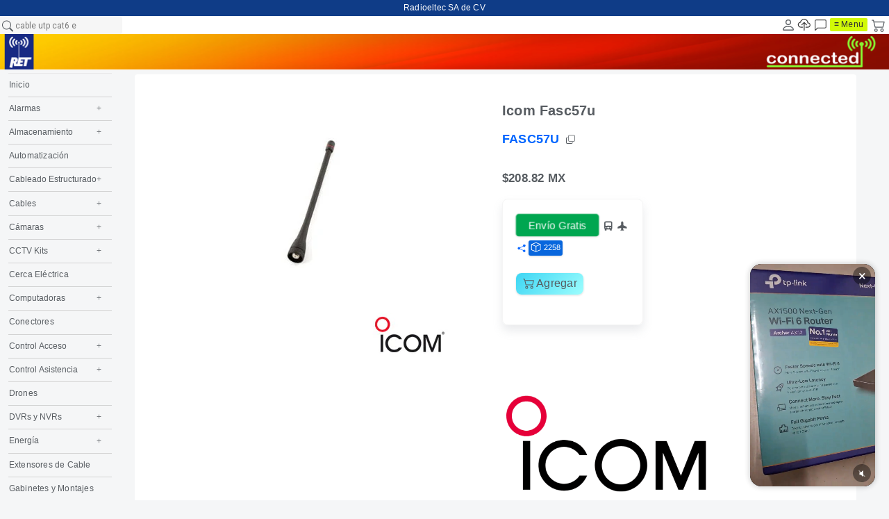

--- FILE ---
content_type: text/html; charset=utf-8
request_url: https://radioelectronicsenlinea.mx/products/fasc57u
body_size: 49932
content:
<!doctype html>
<!--[if IE 9]> <html class="ie9 supports-no-js" lang="es"> <![endif]-->
<!--[if (gt IE 9)|!(IE)]> <html class="supports-no-js" lang="es"> <!-- <![endif] -->

<head>
<meta name="google-site-verification" content="xXhoCZbalzaUXGHwo3xlsoqp9XeKiQTGBU44oqp82q8" />

<script src="https://code.jquery.com/jquery-3.6.0.min.js"></script>

  
  
  <meta charset="utf-8">
  <meta http-equiv="X-UA-Compatible" content="IE=edge,chrome=1">
  <meta name="viewport" content="width=device-width,initial-scale=1">
  <meta name="theme-color" content="">
  <link rel="canonical" href="https://radioelectronicsenlinea.mx/products/fasc57u">

  
    <link rel="shortcut icon" href="//radioelectronicsenlinea.mx/cdn/shop/files/RET-FAVICON_32x32.png?v=1627936168" type="image/png" />
  
  <title>
  Icom Fasc57u FREE &ndash; radioelectronicsenlinea.mx
  </title>

  
    <meta name="description" content="Antena Portátil Helicoidal UHF 430 - 470 MHz. Para Radios ICOM. Modelo: FA-SC57U Marca: ICOM Para radios ICF4/F4S, ICF4GS/F4GT, ICF40GS/40GT, ICF43G/S/T, ICF43TR, ICF21/F21S, ICF4003, ICF24/F24S, ICF4013, ICF4021S/F4021T, ICF4161S/D/F4161T/D.">
  

  <!-- /snippets/social-meta-tags.liquid -->




<meta property="og:site_name" content="radioelectronicsenlinea.mx">
<meta property="og:url" content="https://radioelectronicsenlinea.mx/products/fasc57u">
<meta property="og:title" content="Icom Fasc57u FREE">
<meta property="og:type" content="product">
<meta property="og:description" content="Antena Portátil Helicoidal UHF 430 - 470 MHz. Para Radios ICOM. Modelo: FA-SC57U Marca: ICOM Para radios ICF4/F4S, ICF4GS/F4GT, ICF40GS/40GT, ICF43G/S/T, ICF43TR, ICF21/F21S, ICF4003, ICF24/F24S, ICF4013, ICF4021S/F4021T, ICF4161S/D/F4161T/D.">

  <meta property="og:price:amount" content="208.82">
  <meta property="og:price:currency" content="MXN">

<meta property="og:image" content="http://radioelectronicsenlinea.mx/cdn/shop/products/FASC57Udet_1200x1200.jpg?v=1619408290">
<meta property="og:image:secure_url" content="https://radioelectronicsenlinea.mx/cdn/shop/products/FASC57Udet_1200x1200.jpg?v=1619408290">


<meta name="twitter:card" content="summary_large_image">
<meta name="twitter:title" content="Icom Fasc57u FREE">
<meta name="twitter:description" content="Antena Portátil Helicoidal UHF 430 - 470 MHz. Para Radios ICOM. Modelo: FA-SC57U Marca: ICOM Para radios ICF4/F4S, ICF4GS/F4GT, ICF40GS/40GT, ICF43G/S/T, ICF43TR, ICF21/F21S, ICF4003, ICF24/F24S, ICF4013, ICF4021S/F4021T, ICF4161S/D/F4161T/D.">

  
  <script>
    document.documentElement.className = document.documentElement.className.replace('supports-no-js', 'supports-js');
    var theme = {
      mapStrings: {
        addressError: "No se puede encontrar esa dirección",
        addressNoResults: "Sin resultados para esa dirección",
        addressQueryLimit: "Se ha excedido el límite de uso de la API de Google . Considere la posibilidad de actualizar a un \u003ca href=\"https:\/\/developers.google.com\/maps\/premium\/usage-limits\"\u003ePlan Premium\u003c\/a\u003e.",
        authError: "Hubo un problema de autenticación con tu cuenta de Google Maps."
      }
    }
  </script>

  <link href="//radioelectronicsenlinea.mx/cdn/shop/t/482/assets/theme.scss.css?v=175628002408533451291768427454" rel="stylesheet" type="text/css" media="all" />
  <!-- Google Fonts -->

  
    
    
    <link href="//fonts.googleapis.com/css?family=Roboto:400,700" rel="stylesheet" type="text/css" media="all" />
  

  

  <script>window.performance && window.performance.mark && window.performance.mark('shopify.content_for_header.start');</script><meta id="shopify-digital-wallet" name="shopify-digital-wallet" content="/6724288569/digital_wallets/dialog">
<link rel="alternate" type="application/json+oembed" href="https://radioelectronicsenlinea.mx/products/fasc57u.oembed">
<script async="async" src="/checkouts/internal/preloads.js?locale=es-MX"></script>
<script id="shopify-features" type="application/json">{"accessToken":"8b8015050309b1eba362accaf21d43dc","betas":["rich-media-storefront-analytics"],"domain":"radioelectronicsenlinea.mx","predictiveSearch":true,"shopId":6724288569,"locale":"es"}</script>
<script>var Shopify = Shopify || {};
Shopify.shop = "radioelectronicsenlinea-mx.myshopify.com";
Shopify.locale = "es";
Shopify.currency = {"active":"MXN","rate":"1.0"};
Shopify.country = "MX";
Shopify.theme = {"name":"  - EXCELENTE  RESPALDO","id":151358472363,"schema_name":"Simple","schema_version":"4.3.0","theme_store_id":578,"role":"main"};
Shopify.theme.handle = "null";
Shopify.theme.style = {"id":null,"handle":null};
Shopify.cdnHost = "radioelectronicsenlinea.mx/cdn";
Shopify.routes = Shopify.routes || {};
Shopify.routes.root = "/";</script>
<script type="module">!function(o){(o.Shopify=o.Shopify||{}).modules=!0}(window);</script>
<script>!function(o){function n(){var o=[];function n(){o.push(Array.prototype.slice.apply(arguments))}return n.q=o,n}var t=o.Shopify=o.Shopify||{};t.loadFeatures=n(),t.autoloadFeatures=n()}(window);</script>
<script id="shop-js-analytics" type="application/json">{"pageType":"product"}</script>
<script defer="defer" async type="module" src="//radioelectronicsenlinea.mx/cdn/shopifycloud/shop-js/modules/v2/client.init-shop-cart-sync_2Gr3Q33f.es.esm.js"></script>
<script defer="defer" async type="module" src="//radioelectronicsenlinea.mx/cdn/shopifycloud/shop-js/modules/v2/chunk.common_noJfOIa7.esm.js"></script>
<script defer="defer" async type="module" src="//radioelectronicsenlinea.mx/cdn/shopifycloud/shop-js/modules/v2/chunk.modal_Deo2FJQo.esm.js"></script>
<script type="module">
  await import("//radioelectronicsenlinea.mx/cdn/shopifycloud/shop-js/modules/v2/client.init-shop-cart-sync_2Gr3Q33f.es.esm.js");
await import("//radioelectronicsenlinea.mx/cdn/shopifycloud/shop-js/modules/v2/chunk.common_noJfOIa7.esm.js");
await import("//radioelectronicsenlinea.mx/cdn/shopifycloud/shop-js/modules/v2/chunk.modal_Deo2FJQo.esm.js");

  window.Shopify.SignInWithShop?.initShopCartSync?.({"fedCMEnabled":true,"windoidEnabled":true});

</script>
<script>(function() {
  var isLoaded = false;
  function asyncLoad() {
    if (isLoaded) return;
    isLoaded = true;
    var urls = ["https:\/\/cdn-bundler.nice-team.net\/app\/js\/bundler.js?shop=radioelectronicsenlinea-mx.myshopify.com","https:\/\/cdn.s3.pop-convert.com\/pcjs.production.min.js?unique_id=radioelectronicsenlinea-mx.myshopify.com\u0026shop=radioelectronicsenlinea-mx.myshopify.com","https:\/\/script.pop-convert.com\/new-micro\/production.pc.min.js?unique_id=radioelectronicsenlinea-mx.myshopify.com\u0026shop=radioelectronicsenlinea-mx.myshopify.com","https:\/\/restock.semget.com\/\/scripttags\/semget.js?shop=radioelectronicsenlinea-mx.myshopify.com","https:\/\/app.facturama.mx\/Scripts\/source\/shopify\/loadScript.js?shop=radioelectronicsenlinea-mx.myshopify.com","https:\/\/app.facturama.mx\/Scripts\/source\/shopify\/dataClient.js?shop=radioelectronicsenlinea-mx.myshopify.com"];
    for (var i = 0; i < urls.length; i++) {
      var s = document.createElement('script');
      s.type = 'text/javascript';
      s.async = true;
      s.src = urls[i];
      var x = document.getElementsByTagName('script')[0];
      x.parentNode.insertBefore(s, x);
    }
  };
  if(window.attachEvent) {
    window.attachEvent('onload', asyncLoad);
  } else {
    window.addEventListener('load', asyncLoad, false);
  }
})();</script>
<script id="__st">var __st={"a":6724288569,"offset":-21600,"reqid":"6644a1fc-d7b1-413c-87c5-88b8c872e51f-1769314537","pageurl":"radioelectronicsenlinea.mx\/products\/fasc57u","u":"d6df9dcc0b2a","p":"product","rtyp":"product","rid":1683191332921};</script>
<script>window.ShopifyPaypalV4VisibilityTracking = true;</script>
<script id="captcha-bootstrap">!function(){'use strict';const t='contact',e='account',n='new_comment',o=[[t,t],['blogs',n],['comments',n],[t,'customer']],c=[[e,'customer_login'],[e,'guest_login'],[e,'recover_customer_password'],[e,'create_customer']],r=t=>t.map((([t,e])=>`form[action*='/${t}']:not([data-nocaptcha='true']) input[name='form_type'][value='${e}']`)).join(','),a=t=>()=>t?[...document.querySelectorAll(t)].map((t=>t.form)):[];function s(){const t=[...o],e=r(t);return a(e)}const i='password',u='form_key',d=['recaptcha-v3-token','g-recaptcha-response','h-captcha-response',i],f=()=>{try{return window.sessionStorage}catch{return}},m='__shopify_v',_=t=>t.elements[u];function p(t,e,n=!1){try{const o=window.sessionStorage,c=JSON.parse(o.getItem(e)),{data:r}=function(t){const{data:e,action:n}=t;return t[m]||n?{data:e,action:n}:{data:t,action:n}}(c);for(const[e,n]of Object.entries(r))t.elements[e]&&(t.elements[e].value=n);n&&o.removeItem(e)}catch(o){console.error('form repopulation failed',{error:o})}}const l='form_type',E='cptcha';function T(t){t.dataset[E]=!0}const w=window,h=w.document,L='Shopify',v='ce_forms',y='captcha';let A=!1;((t,e)=>{const n=(g='f06e6c50-85a8-45c8-87d0-21a2b65856fe',I='https://cdn.shopify.com/shopifycloud/storefront-forms-hcaptcha/ce_storefront_forms_captcha_hcaptcha.v1.5.2.iife.js',D={infoText:'Protegido por hCaptcha',privacyText:'Privacidad',termsText:'Términos'},(t,e,n)=>{const o=w[L][v],c=o.bindForm;if(c)return c(t,g,e,D).then(n);var r;o.q.push([[t,g,e,D],n]),r=I,A||(h.body.append(Object.assign(h.createElement('script'),{id:'captcha-provider',async:!0,src:r})),A=!0)});var g,I,D;w[L]=w[L]||{},w[L][v]=w[L][v]||{},w[L][v].q=[],w[L][y]=w[L][y]||{},w[L][y].protect=function(t,e){n(t,void 0,e),T(t)},Object.freeze(w[L][y]),function(t,e,n,w,h,L){const[v,y,A,g]=function(t,e,n){const i=e?o:[],u=t?c:[],d=[...i,...u],f=r(d),m=r(i),_=r(d.filter((([t,e])=>n.includes(e))));return[a(f),a(m),a(_),s()]}(w,h,L),I=t=>{const e=t.target;return e instanceof HTMLFormElement?e:e&&e.form},D=t=>v().includes(t);t.addEventListener('submit',(t=>{const e=I(t);if(!e)return;const n=D(e)&&!e.dataset.hcaptchaBound&&!e.dataset.recaptchaBound,o=_(e),c=g().includes(e)&&(!o||!o.value);(n||c)&&t.preventDefault(),c&&!n&&(function(t){try{if(!f())return;!function(t){const e=f();if(!e)return;const n=_(t);if(!n)return;const o=n.value;o&&e.removeItem(o)}(t);const e=Array.from(Array(32),(()=>Math.random().toString(36)[2])).join('');!function(t,e){_(t)||t.append(Object.assign(document.createElement('input'),{type:'hidden',name:u})),t.elements[u].value=e}(t,e),function(t,e){const n=f();if(!n)return;const o=[...t.querySelectorAll(`input[type='${i}']`)].map((({name:t})=>t)),c=[...d,...o],r={};for(const[a,s]of new FormData(t).entries())c.includes(a)||(r[a]=s);n.setItem(e,JSON.stringify({[m]:1,action:t.action,data:r}))}(t,e)}catch(e){console.error('failed to persist form',e)}}(e),e.submit())}));const S=(t,e)=>{t&&!t.dataset[E]&&(n(t,e.some((e=>e===t))),T(t))};for(const o of['focusin','change'])t.addEventListener(o,(t=>{const e=I(t);D(e)&&S(e,y())}));const B=e.get('form_key'),M=e.get(l),P=B&&M;t.addEventListener('DOMContentLoaded',(()=>{const t=y();if(P)for(const e of t)e.elements[l].value===M&&p(e,B);[...new Set([...A(),...v().filter((t=>'true'===t.dataset.shopifyCaptcha))])].forEach((e=>S(e,t)))}))}(h,new URLSearchParams(w.location.search),n,t,e,['guest_login'])})(!0,!0)}();</script>
<script integrity="sha256-4kQ18oKyAcykRKYeNunJcIwy7WH5gtpwJnB7kiuLZ1E=" data-source-attribution="shopify.loadfeatures" defer="defer" src="//radioelectronicsenlinea.mx/cdn/shopifycloud/storefront/assets/storefront/load_feature-a0a9edcb.js" crossorigin="anonymous"></script>
<script data-source-attribution="shopify.dynamic_checkout.dynamic.init">var Shopify=Shopify||{};Shopify.PaymentButton=Shopify.PaymentButton||{isStorefrontPortableWallets:!0,init:function(){window.Shopify.PaymentButton.init=function(){};var t=document.createElement("script");t.src="https://radioelectronicsenlinea.mx/cdn/shopifycloud/portable-wallets/latest/portable-wallets.es.js",t.type="module",document.head.appendChild(t)}};
</script>
<script data-source-attribution="shopify.dynamic_checkout.buyer_consent">
  function portableWalletsHideBuyerConsent(e){var t=document.getElementById("shopify-buyer-consent"),n=document.getElementById("shopify-subscription-policy-button");t&&n&&(t.classList.add("hidden"),t.setAttribute("aria-hidden","true"),n.removeEventListener("click",e))}function portableWalletsShowBuyerConsent(e){var t=document.getElementById("shopify-buyer-consent"),n=document.getElementById("shopify-subscription-policy-button");t&&n&&(t.classList.remove("hidden"),t.removeAttribute("aria-hidden"),n.addEventListener("click",e))}window.Shopify?.PaymentButton&&(window.Shopify.PaymentButton.hideBuyerConsent=portableWalletsHideBuyerConsent,window.Shopify.PaymentButton.showBuyerConsent=portableWalletsShowBuyerConsent);
</script>
<script data-source-attribution="shopify.dynamic_checkout.cart.bootstrap">document.addEventListener("DOMContentLoaded",(function(){function t(){return document.querySelector("shopify-accelerated-checkout-cart, shopify-accelerated-checkout")}if(t())Shopify.PaymentButton.init();else{new MutationObserver((function(e,n){t()&&(Shopify.PaymentButton.init(),n.disconnect())})).observe(document.body,{childList:!0,subtree:!0})}}));
</script>

<script>window.performance && window.performance.mark && window.performance.mark('shopify.content_for_header.end');</script>

  <script src="//radioelectronicsenlinea.mx/cdn/shop/t/482/assets/jquery-1.11.0.min.js?v=32460426840832490021767467391" type="text/javascript"></script>
  <script src="//radioelectronicsenlinea.mx/cdn/shop/t/482/assets/modernizr.min.js?v=44044439420609591321767467391" type="text/javascript"></script>
  <!--[if (gt IE 9)|!(IE)]><!--><script src="//radioelectronicsenlinea.mx/cdn/shop/t/482/assets/lazysizes.min.js?v=71745035489482760341767467391" async="async"></script><!--<![endif]-->
  <!--[if lte IE 9]><script src="//radioelectronicsenlinea.mx/cdn/shop/t/482/assets/lazysizes.min.js?v=71745035489482760341767467391"></script><![endif]-->  
  
  

  <script src="//ajax.googleapis.com/ajax/libs/jquery/2.2.3/jquery.min.js" type="text/javascript"></script>
     <script src="//staticxx.s3.amazonaws.com/aio_stats_lib_v1.min.js?v=1.0"></script>







<!-- BEGIN app block: shopify://apps/seguno-banners/blocks/banners-app-embed/2c1cadd0-9036-4e28-9827-9a97eb288153 --><meta property="seguno:shop-id" content="6724288569" />


<!-- END app block --><!-- BEGIN app block: shopify://apps/hulk-form-builder/blocks/app-embed/b6b8dd14-356b-4725-a4ed-77232212b3c3 --><!-- BEGIN app snippet: hulkapps-formbuilder-theme-ext --><script type="text/javascript">
  
  if (typeof window.formbuilder_customer != "object") {
        window.formbuilder_customer = {}
  }

  window.hulkFormBuilder = {
    form_data: {"form_-Gv1PEzpMCNh2kb21ta6fg":{"uuid":"-Gv1PEzpMCNh2kb21ta6fg","form_name":"Facturación","form_data":{"div_back_gradient_1":"#eeeeee","div_back_gradient_2":"#f4f4f4","back_color":"#f1f3f5","form_title":"\u003ch5 style=\"text-align: center;\"\u003e\u003cfont face=\"Arial\"\u003eSolicitud de factura\u003c\/font\u003e\u003c\/h5\u003e\n","form_submit":"Enviar","after_submit":"hideAndmessage","after_submit_msg":"\u003cp\u003eGracias!\u003c\/p\u003e\n\n\u003cp\u003eAtenderemos tu solicitud y en breve te estaremos contactando.\u003c\/p\u003e\n\n\u003cp\u003e\u0026nbsp;\u003c\/p\u003e\n\n\u003cp\u003eHorario de atenci\u0026oacute;n inmediata:\u003c\/p\u003e\n\n\u003cp\u003elunes a viernes de 8:00am a 3:30pm\u003c\/p\u003e\n\n\u003cp\u003eS\u0026aacute;bados, domingos y d\u0026iacute;as\u0026nbsp;festivos no laboramos.\u003c\/p\u003e\n\n\u003cp\u003e\u0026nbsp;\u003c\/p\u003e\n\n\u003cp\u003e\u003cem\u003e\u003cstrong\u003eRET\u003c\/strong\u003e\u003c\/em\u003e te desea un excelente d\u0026iacute;a.\u003c\/p\u003e\n","captcha_enable":"no","label_style":"blockLabels","input_border_radius":"2","back_type":"gradient","input_back_color":"#fff","input_back_color_hover":"#fff","back_shadow":"softLightShadow","label_font_clr":"#343a40","input_font_clr":"#343a40","button_align":"centerBtn","button_clr":"#fff","button_back_clr":"#0d6efd","button_border_radius":"2","form_width":"380px","form_border_size":"1","form_border_clr":"#e8e8e8","form_border_radius":"4","label_font_size":"13","input_font_size":"13","button_font_size":"14","form_padding":"10","input_border_color":"#ccc","input_border_color_hover":"#ccc","btn_border_clr":"#fffdfd","btn_border_size":0,"form_name":"Facturación","":"re@radioelectronicsenlinea.mx","form_emails":"re@radioelectronicsenlinea.mx","form_access_message":"\u003cp\u003ePlease login to access the form\u003cbr\u003eDo not have an account? Create account\u003c\/p\u003e","notification_email_send":true,"form_banner_alignment":"center","form_description":"","banner_img_width":"50","auto_responder_subject":"Hemos recibido tu mensaje !","auto_responder_message":"\u003cp\u003eGracias por contactarnos.\u003c\/p\u003e\n\n\u003cp\u003e\u0026nbsp;\u003c\/p\u003e\n\n\u003cp\u003eEsta es una confirmaci\u0026oacute;n de que hemos recibido tu mensaje.\u003c\/p\u003e\n\n\u003cp\u003eAtenderemos tu solicitud y nos comunicamos de nuevo a la brevedad.\u003c\/p\u003e\n\n\u003cp\u003e\u0026nbsp;\u003c\/p\u003e\n\n\u003cp\u003eSaludos,\u003c\/p\u003e\n\n\u003cp\u003e\u003cem\u003e\u003cstrong\u003eRET\u003c\/strong\u003e\u003c\/em\u003e -\u0026nbsp;Radioeltec, SA de CV\u003c\/p\u003e\n\n\u003cp\u003ere@radioelectronicsenlinea.mx\u003c\/p\u003e\n\n\u003cp\u003e\u0026nbsp;\u003c\/p\u003e\n\n\u003cp\u003e--\u003c\/p\u003e\n\n\u003cp\u003e\u003clabel\u003eTiempos de facturaci\u0026oacute;n\u003c\/label\u003e\u003c\/p\u003e\n\n\u003cp\u003e\u003clabel\u003e\u003clabel for=\"input170\"\u003eLas facturas se emiten dentro de los pr\u0026oacute;ximos \u003cb\u003e5\u003c\/b\u003e\u0026nbsp;d\u0026iacute;as h\u0026aacute;biles a partir de cuando se solicita o a fin de mes, lo que ocurra primero. Para compras en fin de mes, favor de solicitar tu factura antes de las 3:30pm del \u0026uacute;ltimo d\u0026iacute;a h\u0026aacute;bil de dicho mes para que tu factura sea elaborada ese mismo mes.\u003c\/label\u003e\u003c\/label\u003e\u003c\/p\u003e\n","auto_responder_sendname":"RET - Radioeltec SA de CV","auto_responder_sendemail":"re@radioelectronicsenlinea.mx","capture_form_submission_counts":"yes","custom_count_number":"1000","prefix_input_text":"A","formElements":[{"type":"select","position":0,"label":"Selecciona la forma de llenar tus datos","required":"yes","values":"Subir Constancia de Situación Fiscal\nLlenar datos de forma manual","elementCost":{},"page_number":1,"Conditions":{}},{"type":"file","position":1,"label":"📄 Adjuntar CSF","required":"yes","page_number":1,"Conditions":{"SelectedElemenet":"Selecciona la forma de llenar tus datos","SelectedElemenetCount":0,"SelectedValue":"Subir Constancia de Situación Fiscal"},"allow_type":".pdf"},{"type":"text","position":2,"label":"RFC","halfwidth":"yes","required":"yes","page_number":1,"Conditions":{"SelectedElemenet":"Selecciona la forma de llenar tus datos","SelectedElemenetCount":0,"SelectedValue":"Llenar datos de forma manual"}},{"type":"text","position":3,"label":"Nombre o razón social","halfwidth":"no","required":"yes","page_number":1,"Conditions":{"SelectedElemenet":"Selecciona la forma de llenar tus datos","SelectedElemenetCount":0,"SelectedValue":"Llenar datos de forma manual"}},{"type":"select","position":4,"label":"Régimen Fiscal","values":"Personas Morales General de Ley\nPersonas Morales con Fines no Lucrativos\nPersona Física Régimen de Incorporación Fiscal\nRégimen Simplificado de Confianza\nPersona Física Actividades Empresariales\nPersona Física Actividades Agrícolas, Ganaderas, Silvícolas y Pesqueras\nPersona Física  Arrendamiento de Inmuebles\nPersona Física Actividades Profesionales\nPersona Física Asalariados\nPersona Física Enajenación de Bienes\nPersona Física Ingresos por Dividendos y en general por las ganancias distribuidas por PM\nOtro","elementCost":{},"required":"yes","halfwidth":"yes","page_number":1,"Conditions":{"SelectedElemenet":"Selecciona la forma de llenar tus datos","SelectedElemenetCount":0,"SelectedValue":"Llenar datos de forma manual"}},{"Conditions":{"SelectedElemenet":"Régimen Fiscal","SelectedElemenetCount":4,"SelectedValue":"Otro"},"type":"text","position":5,"label":"Otro Régimen Fiscal (especificar)","required":"yes","page_number":1},{"type":"number","position":6,"label":"Código Postal","halfwidth":"yes","required":"yes","page_number":1,"Conditions":{"SelectedElemenet":"Selecciona la forma de llenar tus datos","SelectedElemenetCount":0,"SelectedValue":"Llenar datos de forma manual"}},{"type":"text","position":7,"label":"Cotización #","halfwidth":"yes","required":"yes","page_number":1,"Conditions":{}},{"type":"text","position":8,"label":"Total $","halfwidth":"yes","required":"yes","page_number":1,"Conditions":{}},{"type":"email","position":9,"required":"yes","email_confirm":"yes","label":"Email","halfwidth":"no","page_number":1,"centerfield":"no","Conditions":{}},{"type":"select","position":10,"label":"Forma de Pago","required":"yes","halfwidth":"no","values":"01\tEfectivo (una sola factura por el total de la cotización)\n01   Efectivo (varias facturas menos de $2,000.00)\n02\tCheque nominativo\n03\tTransferencia electrónica de fondos\n04\tTarjeta de crédito\n28\tTarjeta de débito","elementCost":{},"page_number":1,"Conditions":{}},{"type":"select","position":11,"label":"Uso de la factura","required":"yes","halfwidth":"no","values":"G01 \tAdquisición de mercancía\nG03 \tGastos en general \nI01 \t        Construcciones \nI02 \tMobiliario y equipo de oficina por inversiones\nI03 \tEquipo de transporte\nI04 \tEquipo de cómputo y accesorios\nI05 \tDados, troqueles, moldes, matrices y herramental\nI06 \tComunicaciones telefónicas\nI07 \tComunicaciones satelitales\nI08 \tOtra maquinaria y equipo\nOtro ","elementCost":{},"page_number":1,"Conditions":{}},{"Conditions":{"SelectedElemenet":"Uso de la factura","SelectedElemenetCount":11,"SelectedValue":"Otro "},"type":"text","position":12,"label":"Otro  Uso de la Factura (especificar)","required":"yes","page_number":1},{"type":"textarea","position":13,"label":"Instrucciones adicionales (opcional)","page_number":1,"Conditions":{}},{"type":"checkbox","position":14,"label":"Declaro que los datos proporcionados en esta solicitud de factura están correctos. Por lo cual acepto que no hay cambios ni cancelaciones de facturas. NOTA: El tiempo máximo para solicitar una factura es de 7 días naturales después de haber confirmado el pago del pedido y que sea dentro del mismo mes del pago. No se facturan pedidos pagados de meses anteriores. La factura será generada dentro de los próximos 5 días hábiles a partir de cuando se solicite. Para compras en fin de mes, favor de solicitar la factura antes de las 3:30pm del último día hábil de dicho mes para que sea elaborada ese mismo mes.","required":"yes","page_number":1,"Conditions":{}}]},"is_spam_form":false,"shop_uuid":"F4xu7jgEgcg0H_SULDUXWg","shop_timezone":"America\/Monterrey","shop_id":36179,"shop_is_after_submit_enabled":true,"shop_shopify_plan":"basic","shop_shopify_domain":"radioelectronicsenlinea-mx.myshopify.com","shop_remove_watermark":false,"shop_created_at":"2020-06-28T14:18:27.588-05:00"},"form_ege_s7OG0SMefZ374uBiMQ":{"uuid":"ege_s7OG0SMefZ374uBiMQ","form_name":"Confirmacion pago H","form_data":{"div_back_gradient_1":"#e5eaec","div_back_gradient_2":"#eeeeee","back_color":"#fff","form_title":"\u003ch3 style=\"text-align: center;\"\u003eConfirmaci\u0026oacute;n de pago\u003c\/h3\u003e\n","form_submit":"Enviar","after_submit":"clearAndAllow","after_submit_msg":"\u003cp\u003eGracias por confirmar tu pago.\u003c\/p\u003e\n\n\u003cp\u003eLe daremos seguimiento a tu pedido y nos comunicaremos en breve con la informaci\u0026oacute;n correspondiente.\u003c\/p\u003e\n\n\u003cp\u003eEn \u003cem\u003e\u003cstrong\u003eRET\u003c\/strong\u003e\u003c\/em\u003e estamos para servirte.\u003c\/p\u003e\n\n\u003cp\u003eQue tengas excelente d\u0026iacute;a!\u003c\/p\u003e\n","captcha_enable":"no","label_style":"inlineLabels","input_border_radius":"3","back_type":"gradient","input_back_color":"#fff","input_back_color_hover":"#fff","back_shadow":"none","label_font_clr":"#5a5858","input_font_clr":"#302f2f","button_align":"centerBtn","button_clr":"#fff","button_back_clr":"#006adf","button_border_radius":"4","form_width":"330px","form_border_size":0,"form_border_clr":"#f2f0f0","form_border_radius":"4","label_font_size":"14","input_font_size":"12","button_font_size":"14","form_padding":"10","input_border_color":"#ccc","input_border_color_hover":"#ccc","btn_border_clr":"#ffffff","btn_border_size":0,"form_name":"Confirmacion pago H","":"re@radioelectronicsenlinea.mx","form_emails":"re@radioelectronicsenlinea.mx","form_access_message":"\u003cp\u003ePlease login to access the form\u003cbr\u003eDo not have an account? Create account\u003c\/p\u003e","notification_email_send":true,"form_banner_alignment":"left","auto_responder_subject":"Recibimos tu pago!","form_timer_sec":"30","auto_responder_message":"\u003cp\u003eGracias por confirmar tu pago.\u003c\/p\u003e\n\n\u003cp\u003e\u0026nbsp;\u003c\/p\u003e\n\n\u003cp\u003eEn breve nos pondremos en contacto contigo con la informaci\u0026oacute;n de tu pedido.\u003c\/p\u003e\n\n\u003cp\u003e\u0026nbsp;\u003c\/p\u003e\n\n\u003cp\u003eQue tengas excelente dia.\u003c\/p\u003e\n\n\u003cp\u003e\u0026nbsp;\u003c\/p\u003e\n\n\u003cp\u003e\u003cem\u003e\u003cstrong\u003eRET\u003c\/strong\u003e\u003c\/em\u003e agradece tu preferencia.\u003c\/p\u003e\n","auto_responder_footer_message":"","auto_responder_sendname":"RET","auto_responder_sendemail":"re@radioelectronicsenlinea.mx","image_url":"https:\/\/form-builder-by-hulkapps.s3.amazonaws.com\/uploads\/radioelectronicsenlinea-mx.myshopify.com\/backend_image\/transferencia.png","input_placeholder_clr":"#b6b5b5","formElements":[{"Conditions":{},"type":"text","position":0,"label":"Cotización #","halfwidth":"yes","required":"yes","page_number":1},{"Conditions":{},"type":"text","position":1,"label":"Whatsapp","halfwidth":"yes","required":"yes","page_number":1,"centerfield":"no"},{"type":"text","position":2,"label":"Nombre y apellido","customClass":"","halfwidth":"no","Conditions":{},"required":"yes","centerfield":"no","page_number":1},{"type":"email","position":3,"label":"Email","required":"yes","email_confirm":"yes","Conditions":{},"page_number":1},{"Conditions":{},"type":"file","position":4,"label":"📄 Adjuntar comprobante(s)","imageMultiple":"yes","imagenoMultiple":"3","enable_drag_and_drop":"no","halfwidth":"no","required":"yes","page_number":1},{"Conditions":{},"type":"textarea","position":5,"label":"Comentarios (opcional)","page_number":1}]},"is_spam_form":false,"shop_uuid":"F4xu7jgEgcg0H_SULDUXWg","shop_timezone":"America\/Monterrey","shop_id":36179,"shop_is_after_submit_enabled":true,"shop_shopify_plan":"basic","shop_shopify_domain":"radioelectronicsenlinea-mx.myshopify.com","shop_remove_watermark":false,"shop_created_at":"2020-06-28T14:18:27.588-05:00"},"form_F7Tbrl9nEdnFnrMo4wYw7w":{"uuid":"F7Tbrl9nEdnFnrMo4wYw7w","form_name":"Whatsapp Contacto","form_data":{"div_back_gradient_1":"#fff","div_back_gradient_2":"#fff","back_color":"#fff","form_title":"\u003ch3\u003eWhatsapp Contacto\u003c\/h3\u003e\n","form_submit":"Enviar","after_submit":"hideAndmessage","after_submit_msg":"\u003cp\u003eGracias por contactarnos!\u003c\/p\u003e\n\n\u003cp\u003e\u0026nbsp;\u003c\/p\u003e\n\n\u003cp\u003eEn breve nos comunicaremos contigo para darte respuesta.\u003c\/p\u003e\n\n\u003cp\u003e\u0026nbsp;\u003c\/p\u003e\n\n\u003cp\u003e\u003cem\u003e\u003cstrong\u003eRET\u003c\/strong\u003e\u003c\/em\u003e agradece tu preferencia.\u003c\/p\u003e\n","captcha_enable":"yes","label_style":"blockLabels","input_border_radius":"2","back_type":"transparent","input_back_color":"#fff","input_back_color_hover":"#fff","back_shadow":"none","label_font_clr":"#333333","input_font_clr":"#333333","button_align":"centerBtn","button_clr":"#ffffff","button_back_clr":"#156adb","button_border_radius":"3","form_width":"350px","form_border_size":"2","form_border_clr":"#c7c7c7","form_border_radius":"3","label_font_size":"14","input_font_size":"12","button_font_size":"16","form_padding":"15","input_border_color":"#ccc","input_border_color_hover":"#ccc","btn_border_clr":"#333333","btn_border_size":0,"form_name":"Whatsapp Contacto","":"re@radioelectronicsenlinea.mx","form_access_message":"\u003cp\u003ePlease login to access the form\u003cbr\u003eDo not have an account? Create account\u003c\/p\u003e","captcha_honeypot":"no","captcha_lang":"es","formElements":[{"type":"text","position":0,"label":"Nombre","customClass":"","halfwidth":"yes","Conditions":{},"required":"yes","page_number":1},{"type":"text","position":1,"label":"Apellido","halfwidth":"yes","Conditions":{},"required":"yes","page_number":1},{"type":"email","position":2,"label":"Email","required":"yes","email_confirm":"yes","Conditions":{},"email_validate_field":"no","page_number":1},{"Conditions":{},"type":"text","position":3,"label":"Whastapp","required":"yes","halfwidth":"yes","page_number":1},{"type":"textarea","position":4,"label":"Mensaje","required":"yes","Conditions":{},"page_number":1}]},"is_spam_form":false,"shop_uuid":"F4xu7jgEgcg0H_SULDUXWg","shop_timezone":"America\/Monterrey","shop_id":36179,"shop_is_after_submit_enabled":true,"shop_shopify_plan":"basic","shop_shopify_domain":"radioelectronicsenlinea-mx.myshopify.com","shop_remove_watermark":false,"shop_created_at":"2020-06-28T14:18:27.588-05:00"},"form_FLLw9FRJ7oVQCWzHBI8WRw":{"uuid":"FLLw9FRJ7oVQCWzHBI8WRw","form_name":"Link pago con tarjeta","form_data":{"div_back_gradient_1":"#fff","div_back_gradient_2":"#fff","back_color":"#f9f6f6","form_title":"\u003ch3 style=\"text-align: center;\"\u003eSolicitud link de pago\u003c\/h3\u003e\n","form_submit":"Enviar","after_submit":"hideAndmessage","after_submit_msg":"\u003cp\u003eSolicitud recibida!\u003c\/p\u003e\n\n\u003cp\u003e\u0026nbsp;\u003c\/p\u003e\n\n\u003cp\u003eEn breve nos comunicaremos contigo para continuar con el proceso.\u003c\/p\u003e\n\n\u003cp\u003e\u0026nbsp;\u003c\/p\u003e\n\n\u003cp\u003e\u003cem\u003e\u003cstrong\u003eRET\u003c\/strong\u003e\u003c\/em\u003e agradece tu preferencia!\u003c\/p\u003e\n","captcha_enable":"no","label_style":"blockLabels","input_border_radius":"3","back_type":"color","input_back_color":"#fff","input_back_color_hover":"#fff","back_shadow":"none","label_font_clr":"#333333","input_font_clr":"#333333","button_align":"centerBtn","button_clr":"#fff","button_back_clr":"#0d6efd","button_border_radius":"2","form_width":"400px","form_border_size":"2","form_border_clr":"#c7c7c7","form_border_radius":"1","label_font_size":"14","input_font_size":"12","button_font_size":"14","form_padding":"10","input_border_color":"#ccc","input_border_color_hover":"#ccc","btn_border_clr":"#0d6efd","btn_border_size":"1","form_name":"Link pago con tarjeta","":"re@radioelectronicsenlinea.mx","form_emails":"re@radioelectronicsenlinea.mx","form_access_message":"\u003cp\u003ePlease login to access the form\u003cbr\u003eDo not have an account? Create account\u003c\/p\u003e","auto_responder_sendname":"RET","auto_responder_sendemail":"re@radioelectronicsenlinea.mx","auto_responder_subject":"Recibimos tu solicitud de link para pago con tarjeta","auto_responder_message":"\u003cp\u003eEstimado cliente,\u003c\/p\u003e\n\n\u003cp\u003e\u0026nbsp;\u003c\/p\u003e\n\n\u003cp\u003ehemos recibido la solicitud de link de pago con tarjeta.\u003c\/p\u003e\n\n\u003cp\u003e\u0026nbsp;\u003c\/p\u003e\n\n\u003cp\u003eEn breve nos comunicaremos contigo para continuar con el proceso.\u003c\/p\u003e\n\n\u003cp\u003e\u0026nbsp;\u003c\/p\u003e\n\n\u003cp\u003e\u003cem\u003e\u003cstrong\u003eRET\u003c\/strong\u003e\u003c\/em\u003e agradece tu preferencia.\u003c\/p\u003e\n","form_banner_alignment":"left","notification_email_send":true,"form_description":"\u003cp\u003ePor instrucciones del banco, es indispensable que el nombre y direcci\u0026oacute;n aqui presentada sea la misma que tiene la tarjeta.\u003c\/p\u003e\n","formElements":[{"type":"text","position":0,"label":"Nombre completo","customClass":"","halfwidth":"no","Conditions":{},"required":"yes","page_number":1},{"Conditions":{},"type":"text","position":1,"label":"Cotización #","halfwidth":"yes","required":"yes","page_number":1},{"type":"text","position":2,"label":"Teléfono","halfwidth":"yes","Conditions":{},"required":"yes","page_number":1},{"type":"email","position":3,"label":"Email","required":"yes","email_confirm":"yes","Conditions":{},"email_validate_field":"no","page_number":1},{"Conditions":{},"type":"text","position":4,"label":"Calle","halfwidth":"yes","required":"yes","page_number":1},{"Conditions":{},"type":"text","position":5,"label":"# exterior \/ interior","halfwidth":"yes","required":"yes","page_number":1},{"Conditions":{},"type":"text","position":6,"label":"Colonia","halfwidth":"yes","required":"yes","page_number":1},{"Conditions":{},"type":"text","position":7,"label":"Municipio:","halfwidth":"yes","required":"yes","page_number":1},{"Conditions":{},"type":"text","position":8,"label":"Estado","halfwidth":"yes","required":"yes","page_number":1},{"Conditions":{},"type":"text","position":9,"label":"Código postal","halfwidth":"yes","required":"yes","page_number":1},{"Conditions":{},"type":"select","position":10,"label":"Tu tarjeta es:","values":"Visa \/ Master Card\nAmerican Express","elementCost":{},"halfwidth":"yes","required":"yes","page_number":1},{"Conditions":{},"type":"checkbox","position":11,"label":"Por instrucciones del banco, es indispensable que el nombre y la dirección aqui presentada sea la misma que tiene la tarjeta. El banco podrá rechazar el pago si los datos no coinciden. Acepto que el envío de mi pedido se haga a esta misma dirección. Una vez recibamos tu solicitud te enviaremos por mail el link de pago con tarjeta. Los pagos con tarjeta son realizados de forma segura en la plataforma de OpenPay de BBVA.","required":"yes","page_number":1},{"Conditions":{},"type":"checkbox","position":12,"label":"Acepto que en pagos con Link de Pago, en caso de que se terminé el stock del material o no esté disponible, no podrá haber reembolsos ni cancelaciones del pago. Dicho monto pagado con Link de Pago quedará como saldo a favor del cliente, quien podrá utilizarlo en futuras compras.","required":"yes","page_number":1}]},"is_spam_form":false,"shop_uuid":"F4xu7jgEgcg0H_SULDUXWg","shop_timezone":"America\/Monterrey","shop_id":36179,"shop_is_after_submit_enabled":true,"shop_shopify_plan":"basic","shop_shopify_domain":"radioelectronicsenlinea-mx.myshopify.com","shop_remove_watermark":false,"shop_created_at":"2020-06-28T14:18:27.588-05:00"},"form_JrvHlg_NmJwoGHRXxIKjCg":{"uuid":"JrvHlg_NmJwoGHRXxIKjCg","form_name":"Confirmación pago P","form_data":{"div_back_gradient_1":"#e5eaec","div_back_gradient_2":"#eeeeee","back_color":"#fff","form_title":"\u003ch3 style=\"text-align: center;\"\u003eConfirmaci\u0026oacute;n de pago\u003c\/h3\u003e\n","form_submit":"Enviar","after_submit":"hideAndmessage","after_submit_msg":"\u003cp\u003eGracias por tu confirmaci\u0026oacute;n de pago!\u003c\/p\u003e\n\n\u003cp\u003e\u0026nbsp;\u003c\/p\u003e\n\n\u003cp\u003eEn breve nos comunicaremos contigo con la informaci\u0026oacute;n de tu pedido.\u003c\/p\u003e\n\n\u003cp\u003e\u0026nbsp;\u003c\/p\u003e\n\n\u003cp\u003eQue tengas excelente d\u0026iacute;a!\u003c\/p\u003e\n","captcha_enable":"no","label_style":"inlineLabels","input_border_radius":"3","back_type":"gradient","input_back_color":"#fff","input_back_color_hover":"#fff","back_shadow":"none","label_font_clr":"#333333","input_font_clr":"#333333","button_align":"centerBtn","button_clr":"#fff","button_back_clr":"#006adf","button_border_radius":"4","form_width":"330px","form_border_size":0,"form_border_clr":"#f2f0f0","form_border_radius":"4","label_font_size":"14","input_font_size":"12","button_font_size":"14","form_padding":"10","input_border_color":"#ccc","input_border_color_hover":"#ccc","btn_border_clr":"#ffffff","btn_border_size":0,"form_name":"Confirmación pago P","":"re@radioelectronicsenlinea.mx","form_emails":"re@radioelectronicsenlinea.mx","form_access_message":"\u003cp\u003ePlease login to access the form\u003cbr\u003eDo not have an account? Create account\u003c\/p\u003e","notification_email_send":true,"auto_responder_sendname":"RET","auto_responder_sendemail":"re@radioelectronicsenlinea.mx","auto_responder_subject":"Confirmación de pago","auto_responder_message":"\u003cp\u003eEstimado cliente,\u003c\/p\u003e\n\n\u003cp\u003e\u0026nbsp;\u003c\/p\u003e\n\n\u003cp\u003ehemos recibido tu confirmaci\u0026oacute;n de pago.\u003c\/p\u003e\n\n\u003cp\u003e\u0026nbsp;\u003c\/p\u003e\n\n\u003cp\u003eEn breve nos comunicaremos contigo con la informaci\u0026oacute;n de tu pedido.\u003c\/p\u003e\n\n\u003cp\u003e\u0026nbsp;\u003c\/p\u003e\n\n\u003cp\u003eGracias por tu preferencia, estamos para servirte.\u003c\/p\u003e\n\n\u003cp\u003e\u0026nbsp;\u003c\/p\u003e\n\n\u003cp\u003e\u003cem\u003e\u003cstrong\u003eRET\u003c\/strong\u003e\u003c\/em\u003e\u003c\/p\u003e\n","input_placeholder_clr":"#c5c5c5","formElements":[{"type":"text","position":0,"label":"Cotización #","customClass":"","halfwidth":"yes","Conditions":{},"required":"yes","page_number":1},{"type":"text","position":1,"label":"Whatsapp","halfwidth":"yes","Conditions":{},"required":"yes","page_number":1},{"Conditions":{},"type":"text","position":2,"label":"Nombre y apellido","required":"yes","centerfield":"no","page_number":1},{"type":"email","position":3,"label":"Email","required":"yes","email_confirm":"yes","Conditions":{},"page_number":1},{"Conditions":{},"type":"file","position":4,"label":"📄 Adjuntar comprobante(s)","allow_type":"","halfwidth":"no","required":"yes","imageMultiple":"yes","page_number":1},{"Conditions":{},"type":"textarea","position":5,"label":"Comentarios (opcional)","page_number":1}]},"is_spam_form":false,"shop_uuid":"F4xu7jgEgcg0H_SULDUXWg","shop_timezone":"America\/Monterrey","shop_id":36179,"shop_is_after_submit_enabled":true,"shop_shopify_plan":"basic","shop_shopify_domain":"radioelectronicsenlinea-mx.myshopify.com","shop_remove_watermark":false,"shop_created_at":"2020-06-28T14:18:27.588-05:00"},"form_vh5u2oiQm7DGjN5_UFE0Mg":{"uuid":"vh5u2oiQm7DGjN5_UFE0Mg","form_name":"Garantías","form_data":{"div_back_gradient_1":"#fff","div_back_gradient_2":"#fff","back_color":"#f9f9f9","form_title":"\u003ch3 style=\"text-align: center;\"\u003eSolicitud de garant\u0026iacute;a\u003c\/h3\u003e\n","form_submit":"Enviar","after_submit":"hideAndmessage","after_submit_msg":"\u003cp\u003eHemos recibido tu solicitud de garantia!\u003c\/p\u003e\n\n\u003cp\u003e\u0026nbsp;\u003c\/p\u003e\n\n\u003cp\u003eEn breve nos comunicaremos contigo con las instrucciones de lo que sigue.\u003c\/p\u003e\n\n\u003cp\u003e\u0026nbsp;\u003c\/p\u003e\n\n\u003cp\u003e\u003cem\u003e\u003cstrong\u003eRET\u003c\/strong\u003e\u003c\/em\u003e agradece tu preferencia.\u003c\/p\u003e\n","captcha_enable":"no","label_style":"blockLabels","input_border_radius":"3","back_type":"color","input_back_color":"#fff","input_back_color_hover":"#fff","back_shadow":"none","label_font_clr":"#333333","input_font_clr":"#333333","button_align":"centerBtn","button_clr":"#fff","button_back_clr":"#0d6efd","button_border_radius":"2","form_width":"400px","form_border_size":"2","form_border_clr":"#c7c7c7","form_border_radius":"3","label_font_size":"14","input_font_size":"12","button_font_size":"14","form_padding":"10","input_border_color":"#ccc","input_border_color_hover":"#ccc","btn_border_clr":"#0d6efd","btn_border_size":"1","form_name":"Garantías","":"re@radioelectronicsenlinea.mx","form_access_message":"\u003cp\u003ePlease login to access the form\u003cbr\u003eDo not have an account? Create account\u003c\/p\u003e","formElements":[{"type":"text","position":0,"label":"Nombre y apellido","customClass":"","halfwidth":"no","Conditions":{},"page_number":1,"required":"yes"},{"type":"email","position":1,"label":"Email","required":"yes","email_confirm":"yes","Conditions":{},"page_number":1},{"Conditions":{},"type":"text","position":2,"label":"Whatsapp","halfwidth":"yes","required":"yes","page_number":1},{"Conditions":{},"type":"text","position":3,"label":"Marca del equipo","halfwidth":"yes","required":"yes","page_number":1},{"Conditions":{},"type":"text","position":4,"label":"Modelo","halfwidth":"yes","required":"yes","page_number":1},{"Conditions":{},"type":"text","position":5,"label":"Número de serie","halfwidth":"yes","required":"yes","page_number":1},{"Conditions":{},"type":"textarea","position":6,"label":"Falla que presenta","required":"yes","page_number":1},{"Conditions":{},"type":"file","position":7,"label":"📎 Agregar foto(s) etiqueta modelo y serie","imageMultiple":"yes","page_number":1,"required":"yes"},{"Conditions":{},"type":"select","position":8,"label":"Una vez solucionado, quiero:","required":"yes","values":"Que me envíen el equipo a la siguiente dirección\nYo paso por el equipo a RET\nYo paso por el equipo a Bodega","elementCost":{},"page_number":1},{"Conditions":{"SelectedElemenet":"Una vez solucionado, quiero:","SelectedElemenetCount":8,"SelectedValues":["Que me envíen el equipo a la siguiente dirección"]},"type":"checkbox","position":9,"label":"Deseo que el equipo me lo envíen de regreso a esta dirección una vez tengan la solución.","required":"yes","halfwidth":"no","page_number":1},{"Conditions":{"SelectedElemenet":"Una vez solucionado, quiero:","SelectedElemenetCount":8,"SelectedValues":["Que me envíen el equipo a la siguiente dirección"]},"type":"text","position":10,"label":"Calle","required":"yes","page_number":1},{"Conditions":{"SelectedElemenet":"Una vez solucionado, quiero:","SelectedElemenetCount":8,"SelectedValues":["Que me envíen el equipo a la siguiente dirección"]},"type":"text","position":11,"label":"# exterior","required":"yes","halfwidth":"yes","page_number":1},{"Conditions":{"SelectedElemenet":"Una vez solucionado, quiero:","SelectedElemenetCount":8,"SelectedValues":["Que me envíen el equipo a la siguiente dirección"]},"type":"text","position":12,"label":"Colonia","halfwidth":"yes","required":"yes","page_number":1},{"Conditions":{"SelectedElemenet":"Una vez solucionado, quiero:","SelectedElemenetCount":8,"SelectedValues":["Que me envíen el equipo a la siguiente dirección"]},"type":"text","position":13,"label":"Municipio","halfwidth":"yes","required":"yes","page_number":1},{"Conditions":{"SelectedElemenet":"Una vez solucionado, quiero:","SelectedElemenetCount":8,"SelectedValues":["Que me envíen el equipo a la siguiente dirección"]},"type":"text","position":14,"label":"Estado","halfwidth":"yes","required":"yes","page_number":1},{"Conditions":{"SelectedElemenet":"Una vez solucionado, quiero:","SelectedElemenetCount":8,"SelectedValues":["Que me envíen el equipo a la siguiente dirección"]},"type":"text","position":15,"label":"Código postal","halfwidth":"yes","required":"yes","page_number":1},{"Conditions":{"SelectedElemenet":"Una vez solucionado, quiero:","SelectedElemenetCount":8,"SelectedValues":["Que me envíen el equipo a la siguiente dirección"]},"type":"select","position":16,"label":"Mi dirección es:","required":"yes","values":"Domicilio particular \/ Hogar\nNegocio \/ Oficina\nOcurre sucursal ESTAFETA\nOcurre sucursal PAQUETEXPRESS","elementCost":{},"page_number":1},{"Conditions":{"SelectedElemenet":"Una vez solucionado, quiero:","SelectedElemenetCount":8,"SelectedValues":["Yo paso por el equipo a Bodega"]},"type":"text","position":17,"label":"A la bodega de qué ciudad deseas pasar?","page_number":1}]},"is_spam_form":false,"shop_uuid":"F4xu7jgEgcg0H_SULDUXWg","shop_timezone":"America\/Monterrey","shop_id":36179,"shop_is_after_submit_enabled":true,"shop_shopify_plan":"basic","shop_shopify_domain":"radioelectronicsenlinea-mx.myshopify.com","shop_remove_watermark":false,"shop_created_at":"2020-06-28T14:18:27.588-05:00"},"form_zgp1VheAMtH_wE4nSKKNyg":{"uuid":"zgp1VheAMtH_wE4nSKKNyg","form_name":"Contacto","form_data":{"div_back_gradient_1":"#e5eaec","div_back_gradient_2":"#eeeeee","back_color":"#e8e8e8","form_title":"","form_submit":"Enviar","after_submit":"hideAndmessage","after_submit_msg":"\u003cp\u003eGracias por contactarnos!\u003c\/p\u003e\n\n\u003cp\u003eEn breve contestaremos tu mensaje.\u003c\/p\u003e\n\n\u003cp\u003e\u0026nbsp;\u003c\/p\u003e\n\n\u003cp\u003e\u003cem\u003e\u003cstrong\u003eRET\u003c\/strong\u003e\u003c\/em\u003e agradece tu preferencia.\u003c\/p\u003e\n","captcha_enable":"yes","label_style":"blockLabels","input_border_radius":"3","back_type":"image","input_back_color":"#fff","input_back_color_hover":"#fff","back_shadow":"none","label_font_clr":"#ffffff","input_font_clr":"#636060","button_align":"centerBtn","button_clr":"#fff","button_back_clr":"#006adf","button_border_radius":"4","form_width":"330px","form_border_size":0,"form_border_clr":"#c7c7c7","form_border_radius":"4","label_font_size":"14","input_font_size":"12","button_font_size":"14","form_padding":"10","input_border_color":"#ccc","input_border_color_hover":"#ccc","btn_border_clr":"#ffffff","btn_border_size":0,"form_name":"Contacto","":"re@radioelectronicsenlinea.mx","form_access_message":"\u003cp\u003ePlease login to access the form\u003cbr\u003eDo not have an account? Create account\u003c\/p\u003e","banner_img_width":"180","image_url":"https:\/\/form-builder-by-hulkapps.s3.amazonaws.com\/uploads\/radioelectronicsenlinea-mx.myshopify.com\/backend_image\/contacto-callcenter.png","input_placeholder_clr":"#f8f8f8","captcha_honeypot":"no","captcha_align":"center","captcha_lang":"es","captcha_version_3_enable":"no","formElements":[{"type":"text","position":0,"label":"Nombre y apellido","customClass":"","halfwidth":"no","Conditions":{},"required":"yes","page_number":1},{"Conditions":{},"type":"text","position":1,"label":"Whatsapp","halfwidth":"yes","required":"yes","page_number":1},{"type":"email","position":2,"label":"Email","required":"yes","email_confirm":"no","Conditions":{},"confirm_value":"no","email_validate_field":"no","page_number":1},{"type":"textarea","position":3,"label":"Mensaje","required":"yes","Conditions":{},"page_number":1}]},"is_spam_form":false,"shop_uuid":"F4xu7jgEgcg0H_SULDUXWg","shop_timezone":"America\/Monterrey","shop_id":36179,"shop_is_after_submit_enabled":true,"shop_shopify_plan":"basic","shop_shopify_domain":"radioelectronicsenlinea-mx.myshopify.com","shop_remove_watermark":false,"shop_created_at":"2020-06-28T14:18:27.588-05:00"},"form_ZrvIBitAPq79SDjoKgOWEQ":{"uuid":"ZrvIBitAPq79SDjoKgOWEQ","form_name":"Alta distribuidor","form_data":{"div_back_gradient_1":"#fff","div_back_gradient_2":"#fff","back_color":"#f7f7f7","form_title":"\u003ch3 style=\"text-align: center;\"\u003eAlta Distribuidor\u003c\/h3\u003e\n","form_submit":"Enviar","after_submit":"hideAndmessage","after_submit_msg":"\u003cp\u003eHemos recibido tu informaci\u0026oacute;n!\u003c\/p\u003e\n\n\u003cp\u003e\u0026nbsp;\u003c\/p\u003e\n\n\u003cp\u003eEn breve nos comunicaremos contigo para darle seguimiento a tu registro.\u003c\/p\u003e\n\n\u003cp\u003e\u0026nbsp;\u003c\/p\u003e\n\n\u003cp\u003eGracias por tu prefrencia.\u003c\/p\u003e\n\n\u003cp\u003e\u0026nbsp;\u003c\/p\u003e\n\n\u003cp\u003eEn \u003cem\u003e\u003cstrong\u003eRET\u003c\/strong\u003e\u003c\/em\u003e estamos para servirte.\u003c\/p\u003e\n","captcha_enable":"no","label_style":"blockLabels","input_border_radius":"3","back_type":"color","input_back_color":"#fff","input_back_color_hover":"#fff","back_shadow":"none","label_font_clr":"#333333","input_font_clr":"#333333","button_align":"centerBtn","button_clr":"#fff","button_back_clr":"#0d6efd","button_border_radius":"4","form_width":"400px","form_border_size":"2","form_border_clr":"#c7c7c7","form_border_radius":"3","label_font_size":"14","input_font_size":"12","button_font_size":"14","form_padding":"10","input_border_color":"#ccc","input_border_color_hover":"#ccc","btn_border_clr":"#0d6efd","btn_border_size":"1","form_name":"Alta distribuidor","":"re@radioelectronicsenlinea.mx","form_emails":"re@radioelectronicsenlinea.mx","form_access_message":"\u003cp\u003ePlease login to access the form\u003cbr\u003eDo not have an account? Create account\u003c\/p\u003e","notification_email_send":true,"auto_responder_sendname":"RET","auto_responder_sendemail":"re@radioelectronicsenlinea.mx","auto_responder_subject":"Alta Distribuidor","auto_responder_message":"\u003cp\u003eEstimado cliente,\u003c\/p\u003e\n\n\u003cp\u003e\u0026nbsp;\u003c\/p\u003e\n\n\u003cp\u003econfirmamos que hemos recibido tu informaci\u0026oacute;n. En breve nos estaremos comunicando contigo para el seguimiento del registro.\u003c\/p\u003e\n\n\u003cp\u003e\u003cem\u003e\u003cstrong\u003eRET\u003c\/strong\u003e\u003c\/em\u003e agradece tu preferencia.\u003c\/p\u003e\n\n\u003cp\u003e\u0026nbsp;\u003c\/p\u003e\n\n\u003cp\u003e--\u003c\/p\u003e\n\n\u003ch3\u003eAVISO DE PRIVACIDAD\u003c\/h3\u003e\n\n\u003cp\u003eLos datos personales que el cliente nos brinda son exclusivamente para realizar operaciones comerciales entre\u0026nbsp;el cliente y Radioeltec SA de CV.\u003c\/p\u003e\n\n\u003cp\u003eDicha informaci\u0026oacute;n permanecer\u0026aacute; segura y solo ser\u0026aacute; usada para enviar las mercanc\u0026iacute;as que\u0026nbsp;el cliente nos solicite, asi como las respectivas facturas electr\u0026oacute;nicas.\u003c\/p\u003e\n\n\u003cp\u003eRadioeltec no divulga la informaci\u0026oacute;n de sus clientes y la cuida con \u0026eacute;tica, seguridad y profesionalismo.\u003c\/p\u003e\n","formElements":[{"type":"text","position":0,"label":"Nombre completo","customClass":"","halfwidth":"no","Conditions":{},"centerfield":"no","required":"yes","page_number":1},{"type":"email","position":1,"label":"Email","required":"yes","email_confirm":"yes","Conditions":{},"page_number":1},{"Conditions":{},"type":"text","position":2,"label":"Whatsapp","halfwidth":"yes","required":"yes","page_number":1},{"Conditions":{},"type":"textarea","position":3,"label":"Qué productos deseas comercializar?","required":"yes","page_number":1},{"Conditions":{},"type":"multipleCheckbox","position":4,"label":"Selecciona los documentos que adjuntarás:","required":"yes","values":"ID (INE, Pasaporte, Licencia de conducir, etc.)\nComprobante de domicilio\nConstancia de Situación Fiscal (opcional)","elementCost":{},"page_number":1},{"Conditions":{},"type":"file","position":5,"label":"📄 Adjuntar","imageMultiple":"yes","imagenoMultiple":"5","page_number":1}]},"is_spam_form":false,"shop_uuid":"F4xu7jgEgcg0H_SULDUXWg","shop_timezone":"America\/Monterrey","shop_id":36179,"shop_is_after_submit_enabled":true,"shop_shopify_plan":"basic","shop_shopify_domain":"radioelectronicsenlinea-mx.myshopify.com","shop_remove_watermark":false,"shop_created_at":"2020-06-28T14:18:27.588-05:00"},"form_zU57cQDVZz5jf1RW81SQGQ":{"uuid":"zU57cQDVZz5jf1RW81SQGQ","form_name":"Solicitud de precio","form_data":{"div_back_gradient_1":"#edeff1","div_back_gradient_2":"#f6f5f5","back_color":"#6ea4f1","form_title":"\u003ch3 style=\"text-align: center;\"\u003e\u003cspan style=\"color:#ffffff;\"\u003eSolicitud de precio\u003c\/span\u003e\u003c\/h3\u003e\n","form_submit":"Enviar","after_submit":"hideAndmessage","after_submit_msg":"\u003cp\u003eHemos recibido tu solicitud!\u003c\/p\u003e\n\n\u003cp\u003eEn breve te estaremos proporcionando el precio solicitado.\u003c\/p\u003e\n\n\u003cp\u003eEn \u003cstrong\u003e\u003cem\u003eRET\u003c\/em\u003e\u003c\/strong\u003e agradecemos tu confianza y preferencia.\u003c\/p\u003e\n","captcha_enable":"no","label_style":"blockLabels","input_border_radius":"2","back_type":"image","input_back_color":"#fff","input_back_color_hover":"#ffffff","back_shadow":"none","label_font_clr":"#ffffff","input_font_clr":"#2a2929","button_align":"centerBtn","button_clr":"#fff","button_back_clr":"#0370ea","button_border_radius":"3","form_width":"330px","form_border_size":0,"form_border_clr":"#f7f7f7","form_border_radius":"3","label_font_size":"14","input_font_size":"12","button_font_size":"14","form_padding":"10","input_border_color":"#ccc","input_border_color_hover":"#ccc","btn_border_clr":"#0f72e1","btn_border_size":0,"form_name":"Solicitud de precio","":"re@radioelectronicsenlinea.mx","form_emails":"re@radioelectronicsenlinea.mx","form_access_message":"\u003cp\u003ePlease login to access the form\u003cbr\u003eDo not have an account? Create account\u003c\/p\u003e","notification_email_send":true,"banner_img_width":"180","banner_img_height":"100","auto_responder_subject":"RE: Solicitud de precio","auto_responder_message":"\u003cp\u003eEstimado cliente,\u003c\/p\u003e\n\n\u003cp\u003e\u0026nbsp;\u003c\/p\u003e\n\n\u003cp\u003ehemos recibido tu solicitud de precio.\u003c\/p\u003e\n\n\u003cp\u003eEn\u0026nbsp;breve nos estaremos comunicando v\u0026iacute;a este medio contigo con el precio solicitado.\u003c\/p\u003e\n\n\u003cp\u003e\u0026nbsp;\u003c\/p\u003e\n\n\u003cp\u003eGracias por tu preferencia, estamos para servirte.\u003c\/p\u003e\n\n\u003cp\u003e\u0026nbsp;\u003c\/p\u003e\n\n\u003cp\u003eAtte,\u003c\/p\u003e\n\n\u003cp\u003e\u003cem\u003e\u003cstrong\u003eRET\u003c\/strong\u003e\u003c\/em\u003e\u003c\/p\u003e\n","auto_responder_sendname":"RET","auto_responder_sendemail":"re@radioelectronicsenlinea.mx","image_url":"https:\/\/form-builder-by-hulkapps.s3.amazonaws.com\/uploads\/radioelectronicsenlinea-mx.myshopify.com\/backend_image\/radio-talking.png","input_placeholder_clr":"#ffffff","formElements":[{"type":"text","position":0,"label":"Nombre y apellido","customClass":"","halfwidth":"no","Conditions":{},"required":"yes","page_number":1},{"type":"email","position":1,"label":"Email","required":"yes","email_confirm":"yes","Conditions":{},"page_number":1},{"Conditions":{},"type":"text","position":2,"label":"Whatsapp","halfwidth":"yes","required":"yes","page_number":1},{"Conditions":{},"type":"text","position":3,"label":"Modelo(s)","halfwidth":"no","required":"yes","page_number":1,"centerfield":"no"},{"Conditions":{},"type":"text","position":4,"label":"Comentarios (opcional)","centerfield":"no","page_number":1}]},"is_spam_form":false,"shop_uuid":"F4xu7jgEgcg0H_SULDUXWg","shop_timezone":"America\/Monterrey","shop_id":36179,"shop_is_after_submit_enabled":true,"shop_shopify_plan":"basic","shop_shopify_domain":"radioelectronicsenlinea-mx.myshopify.com","shop_remove_watermark":false,"shop_created_at":"2020-06-28T14:18:27.588-05:00"}},
    shop_data: {"shop_F4xu7jgEgcg0H_SULDUXWg":{"shop_uuid":"F4xu7jgEgcg0H_SULDUXWg","shop_timezone":"America\/Monterrey","shop_id":36179,"shop_is_after_submit_enabled":true,"shop_shopify_plan":"Basic","shop_shopify_domain":"radioelectronicsenlinea-mx.myshopify.com","shop_created_at":"2020-06-28T19:18:27.588Z","is_skip_metafield":false,"shop_deleted":false,"shop_disabled":false}},
    settings_data: {"shop_settings":{"shop_customise_msgs":[],"default_customise_msgs":{"is_required":"is required","thank_you":"Thank you! The form was submitted successfully.","processing":"Processing...","valid_data":"Please provide valid data","valid_email":"Provide valid email format","valid_tags":"HTML Tags are not allowed","valid_phone":"Provide valid phone number","valid_captcha":"Please provide valid captcha response","valid_url":"Provide valid URL","only_number_alloud":"Provide valid number in","number_less":"must be less than","number_more":"must be more than","image_must_less":"Image must be less than 20MB","image_number":"Images allowed","image_extension":"Invalid extension! Please provide image file","error_image_upload":"Error in image upload. Please try again.","error_file_upload":"Error in file upload. Please try again.","your_response":"Your response","error_form_submit":"Error occur.Please try again after sometime.","email_submitted":"Form with this email is already submitted","invalid_email_by_zerobounce":"The email address you entered appears to be invalid. Please check it and try again.","download_file":"Download file","card_details_invalid":"Your card details are invalid","card_details":"Card details","please_enter_card_details":"Please enter card details","card_number":"Card number","exp_mm":"Exp MM","exp_yy":"Exp YY","crd_cvc":"CVV","payment_value":"Payment amount","please_enter_payment_amount":"Please enter payment amount","address1":"Address line 1","address2":"Address line 2","city":"City","province":"Province","zipcode":"Zip code","country":"Country","blocked_domain":"This form does not accept addresses from","file_must_less":"File must be less than 20MB","file_extension":"Invalid extension! Please provide file","only_file_number_alloud":"files allowed","previous":"Previous","next":"Next","must_have_a_input":"Please enter at least one field.","please_enter_required_data":"Please enter required data","atleast_one_special_char":"Include at least one special character","atleast_one_lowercase_char":"Include at least one lowercase character","atleast_one_uppercase_char":"Include at least one uppercase character","atleast_one_number":"Include at least one number","must_have_8_chars":"Must have 8 characters long","be_between_8_and_12_chars":"Be between 8 and 12 characters long","please_select":"Please Select","phone_submitted":"Form with this phone number is already submitted","user_res_parse_error":"Error while submitting the form","valid_same_values":"values must be same","product_choice_clear_selection":"Clear Selection","picture_choice_clear_selection":"Clear Selection","remove_all_for_file_image_upload":"Remove All","invalid_file_type_for_image_upload":"You can't upload files of this type.","invalid_file_type_for_signature_upload":"You can't upload files of this type.","max_files_exceeded_for_file_upload":"You can not upload any more files.","max_files_exceeded_for_image_upload":"You can not upload any more files.","file_already_exist":"File already uploaded","max_limit_exceed":"You have added the maximum number of text fields.","cancel_upload_for_file_upload":"Cancel upload","cancel_upload_for_image_upload":"Cancel upload","cancel_upload_for_signature_upload":"Cancel upload"},"shop_blocked_domains":[]}},
    features_data: {"shop_plan_features":{"shop_plan_features":["unlimited-forms","full-design-customization","export-form-submissions","multiple-recipients-for-form-submissions","multiple-admin-notifications","enable-captcha","unlimited-file-uploads","save-submitted-form-data","set-auto-response-message","conditional-logic","form-banner","save-as-draft-facility","include-user-response-in-admin-email","disable-form-submission","file-upload"]}},
    shop: null,
    shop_id: null,
    plan_features: null,
    validateDoubleQuotes: false,
    assets: {
      extraFunctions: "https://cdn.shopify.com/extensions/019bb5ee-ec40-7527-955d-c1b8751eb060/form-builder-by-hulkapps-50/assets/extra-functions.js",
      extraStyles: "https://cdn.shopify.com/extensions/019bb5ee-ec40-7527-955d-c1b8751eb060/form-builder-by-hulkapps-50/assets/extra-styles.css",
      bootstrapStyles: "https://cdn.shopify.com/extensions/019bb5ee-ec40-7527-955d-c1b8751eb060/form-builder-by-hulkapps-50/assets/theme-app-extension-bootstrap.css"
    },
    translations: {
      htmlTagNotAllowed: "HTML Tags are not allowed",
      sqlQueryNotAllowed: "SQL Queries are not allowed",
      doubleQuoteNotAllowed: "Double quotes are not allowed",
      vorwerkHttpWwwNotAllowed: "The words \u0026#39;http\u0026#39; and \u0026#39;www\u0026#39; are not allowed. Please remove them and try again.",
      maxTextFieldsReached: "You have added the maximum number of text fields.",
      avoidNegativeWords: "Avoid negative words: Don\u0026#39;t use negative words in your contact message.",
      customDesignOnly: "This form is for custom designs requests. For general inquiries please contact our team at info@stagheaddesigns.com",
      zerobounceApiErrorMsg: "We couldn\u0026#39;t verify your email due to a technical issue. Please try again later.",
    }

  }

  

  window.FbThemeAppExtSettingsHash = {}
  
</script><!-- END app snippet --><!-- END app block --><script src="https://cdn.shopify.com/extensions/0199bb78-00cd-71ec-87e5-965007fa36b6/banners-12/assets/banners.js" type="text/javascript" defer="defer"></script>
<script src="https://cdn.shopify.com/extensions/019bb5ee-ec40-7527-955d-c1b8751eb060/form-builder-by-hulkapps-50/assets/form-builder-script.js" type="text/javascript" defer="defer"></script>
<script src="https://cdn.shopify.com/extensions/fcf28525-b07f-4dce-95ff-9fbae4f74b4e/sg-notify-me-back-in-stock-31/assets/semget-button.js" type="text/javascript" defer="defer"></script>
<link href="https://cdn.shopify.com/extensions/fcf28525-b07f-4dce-95ff-9fbae4f74b4e/sg-notify-me-back-in-stock-31/assets/semget-button.css" rel="stylesheet" type="text/css" media="all">
<link href="https://monorail-edge.shopifysvc.com" rel="dns-prefetch">
<script>(function(){if ("sendBeacon" in navigator && "performance" in window) {try {var session_token_from_headers = performance.getEntriesByType('navigation')[0].serverTiming.find(x => x.name == '_s').description;} catch {var session_token_from_headers = undefined;}var session_cookie_matches = document.cookie.match(/_shopify_s=([^;]*)/);var session_token_from_cookie = session_cookie_matches && session_cookie_matches.length === 2 ? session_cookie_matches[1] : "";var session_token = session_token_from_headers || session_token_from_cookie || "";function handle_abandonment_event(e) {var entries = performance.getEntries().filter(function(entry) {return /monorail-edge.shopifysvc.com/.test(entry.name);});if (!window.abandonment_tracked && entries.length === 0) {window.abandonment_tracked = true;var currentMs = Date.now();var navigation_start = performance.timing.navigationStart;var payload = {shop_id: 6724288569,url: window.location.href,navigation_start,duration: currentMs - navigation_start,session_token,page_type: "product"};window.navigator.sendBeacon("https://monorail-edge.shopifysvc.com/v1/produce", JSON.stringify({schema_id: "online_store_buyer_site_abandonment/1.1",payload: payload,metadata: {event_created_at_ms: currentMs,event_sent_at_ms: currentMs}}));}}window.addEventListener('pagehide', handle_abandonment_event);}}());</script>
<script id="web-pixels-manager-setup">(function e(e,d,r,n,o){if(void 0===o&&(o={}),!Boolean(null===(a=null===(i=window.Shopify)||void 0===i?void 0:i.analytics)||void 0===a?void 0:a.replayQueue)){var i,a;window.Shopify=window.Shopify||{};var t=window.Shopify;t.analytics=t.analytics||{};var s=t.analytics;s.replayQueue=[],s.publish=function(e,d,r){return s.replayQueue.push([e,d,r]),!0};try{self.performance.mark("wpm:start")}catch(e){}var l=function(){var e={modern:/Edge?\/(1{2}[4-9]|1[2-9]\d|[2-9]\d{2}|\d{4,})\.\d+(\.\d+|)|Firefox\/(1{2}[4-9]|1[2-9]\d|[2-9]\d{2}|\d{4,})\.\d+(\.\d+|)|Chrom(ium|e)\/(9{2}|\d{3,})\.\d+(\.\d+|)|(Maci|X1{2}).+ Version\/(15\.\d+|(1[6-9]|[2-9]\d|\d{3,})\.\d+)([,.]\d+|)( \(\w+\)|)( Mobile\/\w+|) Safari\/|Chrome.+OPR\/(9{2}|\d{3,})\.\d+\.\d+|(CPU[ +]OS|iPhone[ +]OS|CPU[ +]iPhone|CPU IPhone OS|CPU iPad OS)[ +]+(15[._]\d+|(1[6-9]|[2-9]\d|\d{3,})[._]\d+)([._]\d+|)|Android:?[ /-](13[3-9]|1[4-9]\d|[2-9]\d{2}|\d{4,})(\.\d+|)(\.\d+|)|Android.+Firefox\/(13[5-9]|1[4-9]\d|[2-9]\d{2}|\d{4,})\.\d+(\.\d+|)|Android.+Chrom(ium|e)\/(13[3-9]|1[4-9]\d|[2-9]\d{2}|\d{4,})\.\d+(\.\d+|)|SamsungBrowser\/([2-9]\d|\d{3,})\.\d+/,legacy:/Edge?\/(1[6-9]|[2-9]\d|\d{3,})\.\d+(\.\d+|)|Firefox\/(5[4-9]|[6-9]\d|\d{3,})\.\d+(\.\d+|)|Chrom(ium|e)\/(5[1-9]|[6-9]\d|\d{3,})\.\d+(\.\d+|)([\d.]+$|.*Safari\/(?![\d.]+ Edge\/[\d.]+$))|(Maci|X1{2}).+ Version\/(10\.\d+|(1[1-9]|[2-9]\d|\d{3,})\.\d+)([,.]\d+|)( \(\w+\)|)( Mobile\/\w+|) Safari\/|Chrome.+OPR\/(3[89]|[4-9]\d|\d{3,})\.\d+\.\d+|(CPU[ +]OS|iPhone[ +]OS|CPU[ +]iPhone|CPU IPhone OS|CPU iPad OS)[ +]+(10[._]\d+|(1[1-9]|[2-9]\d|\d{3,})[._]\d+)([._]\d+|)|Android:?[ /-](13[3-9]|1[4-9]\d|[2-9]\d{2}|\d{4,})(\.\d+|)(\.\d+|)|Mobile Safari.+OPR\/([89]\d|\d{3,})\.\d+\.\d+|Android.+Firefox\/(13[5-9]|1[4-9]\d|[2-9]\d{2}|\d{4,})\.\d+(\.\d+|)|Android.+Chrom(ium|e)\/(13[3-9]|1[4-9]\d|[2-9]\d{2}|\d{4,})\.\d+(\.\d+|)|Android.+(UC? ?Browser|UCWEB|U3)[ /]?(15\.([5-9]|\d{2,})|(1[6-9]|[2-9]\d|\d{3,})\.\d+)\.\d+|SamsungBrowser\/(5\.\d+|([6-9]|\d{2,})\.\d+)|Android.+MQ{2}Browser\/(14(\.(9|\d{2,})|)|(1[5-9]|[2-9]\d|\d{3,})(\.\d+|))(\.\d+|)|K[Aa][Ii]OS\/(3\.\d+|([4-9]|\d{2,})\.\d+)(\.\d+|)/},d=e.modern,r=e.legacy,n=navigator.userAgent;return n.match(d)?"modern":n.match(r)?"legacy":"unknown"}(),u="modern"===l?"modern":"legacy",c=(null!=n?n:{modern:"",legacy:""})[u],f=function(e){return[e.baseUrl,"/wpm","/b",e.hashVersion,"modern"===e.buildTarget?"m":"l",".js"].join("")}({baseUrl:d,hashVersion:r,buildTarget:u}),m=function(e){var d=e.version,r=e.bundleTarget,n=e.surface,o=e.pageUrl,i=e.monorailEndpoint;return{emit:function(e){var a=e.status,t=e.errorMsg,s=(new Date).getTime(),l=JSON.stringify({metadata:{event_sent_at_ms:s},events:[{schema_id:"web_pixels_manager_load/3.1",payload:{version:d,bundle_target:r,page_url:o,status:a,surface:n,error_msg:t},metadata:{event_created_at_ms:s}}]});if(!i)return console&&console.warn&&console.warn("[Web Pixels Manager] No Monorail endpoint provided, skipping logging."),!1;try{return self.navigator.sendBeacon.bind(self.navigator)(i,l)}catch(e){}var u=new XMLHttpRequest;try{return u.open("POST",i,!0),u.setRequestHeader("Content-Type","text/plain"),u.send(l),!0}catch(e){return console&&console.warn&&console.warn("[Web Pixels Manager] Got an unhandled error while logging to Monorail."),!1}}}}({version:r,bundleTarget:l,surface:e.surface,pageUrl:self.location.href,monorailEndpoint:e.monorailEndpoint});try{o.browserTarget=l,function(e){var d=e.src,r=e.async,n=void 0===r||r,o=e.onload,i=e.onerror,a=e.sri,t=e.scriptDataAttributes,s=void 0===t?{}:t,l=document.createElement("script"),u=document.querySelector("head"),c=document.querySelector("body");if(l.async=n,l.src=d,a&&(l.integrity=a,l.crossOrigin="anonymous"),s)for(var f in s)if(Object.prototype.hasOwnProperty.call(s,f))try{l.dataset[f]=s[f]}catch(e){}if(o&&l.addEventListener("load",o),i&&l.addEventListener("error",i),u)u.appendChild(l);else{if(!c)throw new Error("Did not find a head or body element to append the script");c.appendChild(l)}}({src:f,async:!0,onload:function(){if(!function(){var e,d;return Boolean(null===(d=null===(e=window.Shopify)||void 0===e?void 0:e.analytics)||void 0===d?void 0:d.initialized)}()){var d=window.webPixelsManager.init(e)||void 0;if(d){var r=window.Shopify.analytics;r.replayQueue.forEach((function(e){var r=e[0],n=e[1],o=e[2];d.publishCustomEvent(r,n,o)})),r.replayQueue=[],r.publish=d.publishCustomEvent,r.visitor=d.visitor,r.initialized=!0}}},onerror:function(){return m.emit({status:"failed",errorMsg:"".concat(f," has failed to load")})},sri:function(e){var d=/^sha384-[A-Za-z0-9+/=]+$/;return"string"==typeof e&&d.test(e)}(c)?c:"",scriptDataAttributes:o}),m.emit({status:"loading"})}catch(e){m.emit({status:"failed",errorMsg:(null==e?void 0:e.message)||"Unknown error"})}}})({shopId: 6724288569,storefrontBaseUrl: "https://radioelectronicsenlinea.mx",extensionsBaseUrl: "https://extensions.shopifycdn.com/cdn/shopifycloud/web-pixels-manager",monorailEndpoint: "https://monorail-edge.shopifysvc.com/unstable/produce_batch",surface: "storefront-renderer",enabledBetaFlags: ["2dca8a86"],webPixelsConfigList: [{"id":"shopify-app-pixel","configuration":"{}","eventPayloadVersion":"v1","runtimeContext":"STRICT","scriptVersion":"0450","apiClientId":"shopify-pixel","type":"APP","privacyPurposes":["ANALYTICS","MARKETING"]},{"id":"shopify-custom-pixel","eventPayloadVersion":"v1","runtimeContext":"LAX","scriptVersion":"0450","apiClientId":"shopify-pixel","type":"CUSTOM","privacyPurposes":["ANALYTICS","MARKETING"]}],isMerchantRequest: false,initData: {"shop":{"name":"radioelectronicsenlinea.mx","paymentSettings":{"currencyCode":"MXN"},"myshopifyDomain":"radioelectronicsenlinea-mx.myshopify.com","countryCode":"MX","storefrontUrl":"https:\/\/radioelectronicsenlinea.mx"},"customer":null,"cart":null,"checkout":null,"productVariants":[{"price":{"amount":208.82,"currencyCode":"MXN"},"product":{"title":"Icom Fasc57u FREE","vendor":"RADCOMSYS","id":"1683191332921","untranslatedTitle":"Icom Fasc57u FREE","url":"\/products\/fasc57u","type":""},"id":"18132104609849","image":{"src":"\/\/radioelectronicsenlinea.mx\/cdn\/shop\/products\/FASC57Udet.jpg?v=1619408290"},"sku":"FA-SC57U","title":"Default Title","untranslatedTitle":"Default Title"}],"purchasingCompany":null},},"https://radioelectronicsenlinea.mx/cdn","fcfee988w5aeb613cpc8e4bc33m6693e112",{"modern":"","legacy":""},{"shopId":"6724288569","storefrontBaseUrl":"https:\/\/radioelectronicsenlinea.mx","extensionBaseUrl":"https:\/\/extensions.shopifycdn.com\/cdn\/shopifycloud\/web-pixels-manager","surface":"storefront-renderer","enabledBetaFlags":"[\"2dca8a86\"]","isMerchantRequest":"false","hashVersion":"fcfee988w5aeb613cpc8e4bc33m6693e112","publish":"custom","events":"[[\"page_viewed\",{}],[\"product_viewed\",{\"productVariant\":{\"price\":{\"amount\":208.82,\"currencyCode\":\"MXN\"},\"product\":{\"title\":\"Icom Fasc57u FREE\",\"vendor\":\"RADCOMSYS\",\"id\":\"1683191332921\",\"untranslatedTitle\":\"Icom Fasc57u FREE\",\"url\":\"\/products\/fasc57u\",\"type\":\"\"},\"id\":\"18132104609849\",\"image\":{\"src\":\"\/\/radioelectronicsenlinea.mx\/cdn\/shop\/products\/FASC57Udet.jpg?v=1619408290\"},\"sku\":\"FA-SC57U\",\"title\":\"Default Title\",\"untranslatedTitle\":\"Default Title\"}}]]"});</script><script>
  window.ShopifyAnalytics = window.ShopifyAnalytics || {};
  window.ShopifyAnalytics.meta = window.ShopifyAnalytics.meta || {};
  window.ShopifyAnalytics.meta.currency = 'MXN';
  var meta = {"product":{"id":1683191332921,"gid":"gid:\/\/shopify\/Product\/1683191332921","vendor":"RADCOMSYS","type":"","handle":"fasc57u","variants":[{"id":18132104609849,"price":20882,"name":"Icom Fasc57u FREE","public_title":null,"sku":"FA-SC57U"}],"remote":false},"page":{"pageType":"product","resourceType":"product","resourceId":1683191332921,"requestId":"6644a1fc-d7b1-413c-87c5-88b8c872e51f-1769314537"}};
  for (var attr in meta) {
    window.ShopifyAnalytics.meta[attr] = meta[attr];
  }
</script>
<script class="analytics">
  (function () {
    var customDocumentWrite = function(content) {
      var jquery = null;

      if (window.jQuery) {
        jquery = window.jQuery;
      } else if (window.Checkout && window.Checkout.$) {
        jquery = window.Checkout.$;
      }

      if (jquery) {
        jquery('body').append(content);
      }
    };

    var hasLoggedConversion = function(token) {
      if (token) {
        return document.cookie.indexOf('loggedConversion=' + token) !== -1;
      }
      return false;
    }

    var setCookieIfConversion = function(token) {
      if (token) {
        var twoMonthsFromNow = new Date(Date.now());
        twoMonthsFromNow.setMonth(twoMonthsFromNow.getMonth() + 2);

        document.cookie = 'loggedConversion=' + token + '; expires=' + twoMonthsFromNow;
      }
    }

    var trekkie = window.ShopifyAnalytics.lib = window.trekkie = window.trekkie || [];
    if (trekkie.integrations) {
      return;
    }
    trekkie.methods = [
      'identify',
      'page',
      'ready',
      'track',
      'trackForm',
      'trackLink'
    ];
    trekkie.factory = function(method) {
      return function() {
        var args = Array.prototype.slice.call(arguments);
        args.unshift(method);
        trekkie.push(args);
        return trekkie;
      };
    };
    for (var i = 0; i < trekkie.methods.length; i++) {
      var key = trekkie.methods[i];
      trekkie[key] = trekkie.factory(key);
    }
    trekkie.load = function(config) {
      trekkie.config = config || {};
      trekkie.config.initialDocumentCookie = document.cookie;
      var first = document.getElementsByTagName('script')[0];
      var script = document.createElement('script');
      script.type = 'text/javascript';
      script.onerror = function(e) {
        var scriptFallback = document.createElement('script');
        scriptFallback.type = 'text/javascript';
        scriptFallback.onerror = function(error) {
                var Monorail = {
      produce: function produce(monorailDomain, schemaId, payload) {
        var currentMs = new Date().getTime();
        var event = {
          schema_id: schemaId,
          payload: payload,
          metadata: {
            event_created_at_ms: currentMs,
            event_sent_at_ms: currentMs
          }
        };
        return Monorail.sendRequest("https://" + monorailDomain + "/v1/produce", JSON.stringify(event));
      },
      sendRequest: function sendRequest(endpointUrl, payload) {
        // Try the sendBeacon API
        if (window && window.navigator && typeof window.navigator.sendBeacon === 'function' && typeof window.Blob === 'function' && !Monorail.isIos12()) {
          var blobData = new window.Blob([payload], {
            type: 'text/plain'
          });

          if (window.navigator.sendBeacon(endpointUrl, blobData)) {
            return true;
          } // sendBeacon was not successful

        } // XHR beacon

        var xhr = new XMLHttpRequest();

        try {
          xhr.open('POST', endpointUrl);
          xhr.setRequestHeader('Content-Type', 'text/plain');
          xhr.send(payload);
        } catch (e) {
          console.log(e);
        }

        return false;
      },
      isIos12: function isIos12() {
        return window.navigator.userAgent.lastIndexOf('iPhone; CPU iPhone OS 12_') !== -1 || window.navigator.userAgent.lastIndexOf('iPad; CPU OS 12_') !== -1;
      }
    };
    Monorail.produce('monorail-edge.shopifysvc.com',
      'trekkie_storefront_load_errors/1.1',
      {shop_id: 6724288569,
      theme_id: 151358472363,
      app_name: "storefront",
      context_url: window.location.href,
      source_url: "//radioelectronicsenlinea.mx/cdn/s/trekkie.storefront.8d95595f799fbf7e1d32231b9a28fd43b70c67d3.min.js"});

        };
        scriptFallback.async = true;
        scriptFallback.src = '//radioelectronicsenlinea.mx/cdn/s/trekkie.storefront.8d95595f799fbf7e1d32231b9a28fd43b70c67d3.min.js';
        first.parentNode.insertBefore(scriptFallback, first);
      };
      script.async = true;
      script.src = '//radioelectronicsenlinea.mx/cdn/s/trekkie.storefront.8d95595f799fbf7e1d32231b9a28fd43b70c67d3.min.js';
      first.parentNode.insertBefore(script, first);
    };
    trekkie.load(
      {"Trekkie":{"appName":"storefront","development":false,"defaultAttributes":{"shopId":6724288569,"isMerchantRequest":null,"themeId":151358472363,"themeCityHash":"3359401046136420640","contentLanguage":"es","currency":"MXN","eventMetadataId":"0ec2745b-f994-4625-994a-5d84069cb229"},"isServerSideCookieWritingEnabled":true,"monorailRegion":"shop_domain","enabledBetaFlags":["65f19447"]},"Session Attribution":{},"S2S":{"facebookCapiEnabled":false,"source":"trekkie-storefront-renderer","apiClientId":580111}}
    );

    var loaded = false;
    trekkie.ready(function() {
      if (loaded) return;
      loaded = true;

      window.ShopifyAnalytics.lib = window.trekkie;

      var originalDocumentWrite = document.write;
      document.write = customDocumentWrite;
      try { window.ShopifyAnalytics.merchantGoogleAnalytics.call(this); } catch(error) {};
      document.write = originalDocumentWrite;

      window.ShopifyAnalytics.lib.page(null,{"pageType":"product","resourceType":"product","resourceId":1683191332921,"requestId":"6644a1fc-d7b1-413c-87c5-88b8c872e51f-1769314537","shopifyEmitted":true});

      var match = window.location.pathname.match(/checkouts\/(.+)\/(thank_you|post_purchase)/)
      var token = match? match[1]: undefined;
      if (!hasLoggedConversion(token)) {
        setCookieIfConversion(token);
        window.ShopifyAnalytics.lib.track("Viewed Product",{"currency":"MXN","variantId":18132104609849,"productId":1683191332921,"productGid":"gid:\/\/shopify\/Product\/1683191332921","name":"Icom Fasc57u FREE","price":"208.82","sku":"FA-SC57U","brand":"RADCOMSYS","variant":null,"category":"","nonInteraction":true,"remote":false},undefined,undefined,{"shopifyEmitted":true});
      window.ShopifyAnalytics.lib.track("monorail:\/\/trekkie_storefront_viewed_product\/1.1",{"currency":"MXN","variantId":18132104609849,"productId":1683191332921,"productGid":"gid:\/\/shopify\/Product\/1683191332921","name":"Icom Fasc57u FREE","price":"208.82","sku":"FA-SC57U","brand":"RADCOMSYS","variant":null,"category":"","nonInteraction":true,"remote":false,"referer":"https:\/\/radioelectronicsenlinea.mx\/products\/fasc57u"});
      }
    });


        var eventsListenerScript = document.createElement('script');
        eventsListenerScript.async = true;
        eventsListenerScript.src = "//radioelectronicsenlinea.mx/cdn/shopifycloud/storefront/assets/shop_events_listener-3da45d37.js";
        document.getElementsByTagName('head')[0].appendChild(eventsListenerScript);

})();</script>
<script
  defer
  src="https://radioelectronicsenlinea.mx/cdn/shopifycloud/perf-kit/shopify-perf-kit-3.0.4.min.js"
  data-application="storefront-renderer"
  data-shop-id="6724288569"
  data-render-region="gcp-us-central1"
  data-page-type="product"
  data-theme-instance-id="151358472363"
  data-theme-name="Simple"
  data-theme-version="4.3.0"
  data-monorail-region="shop_domain"
  data-resource-timing-sampling-rate="10"
  data-shs="true"
  data-shs-beacon="true"
  data-shs-export-with-fetch="true"
  data-shs-logs-sample-rate="1"
  data-shs-beacon-endpoint="https://radioelectronicsenlinea.mx/api/collect"
></script>
</head>

<body id="icom-fasc57u-free" class="template-product" style="background-color:$color-body;">

  <a class="in-page-link visually-hidden skip-link" href="#MainContent">Ir directamente al contenido</a>

  <div id="shopify-section-header" class="shopify-section"> 

  <style>
    .announcement-bar--link:hover {
      

      Ficon-cart
        background-color: #217afd;

      
    }
  </style>

  
    <a href="https://radioelectronicsenlinea.mx" class="announcement-bar announcement-bar--link">
  

    <p class="announcement-bar__message site-wrapper">Radioeltec SA de CV  
   </p>
      
  
    </a>
  





      




  <style>
    .site-header__logo {
      width: 3990px;
    }
    #HeaderLogoWrapper {
      max-width: 3990px !important;
    }
  </style>


<div style="background-color:white">      
<div class="full-wrapper">
  <div class="top-bar grid">
    <div class="grid__item one-half">      
   
<!-- Code for search bar input -->
<style>
  .search-wrapper {
    position: relative;
    display: inline-block;
  }

  .search-wrapper input#query {
  background-color: #f6f6f6;
  border-radius: 3px;
  color: #787878;
  font-size: 12px;
  /* border: 1px solid #ccc; */
  padding-left: 26px;
  height: 25px;
  box-sizing: border-box;
  padding-bottom: -2.8px;  /* padding between the search bar and the header logo */
}
  
  .search-wrapper button#search-toggle {
    position: absolute;
    top: 50%;
    left: 6px;
    transform: translateY(-50%);
    background: none;
    border: none;
    cursor: pointer;
    padding: 0;
    width: 18px;
    height: 18px;
    display: flex;
    align-items: center;
    justify-content: center;
  }

  .search-wrapper button#search-toggle svg {
    width: 21px;
    height: 21px;
  }
</style>

<form id="form" action="/search" method="get" class="search-wrapper" onsubmit="return cleanSearchTerm(this)">
  <button id="search-toggle" type="button" aria-label="Search">
    <svg xmlns="http://www.w3.org/2000/svg" width="24" height="24" fill="#575c61" class="bi bi-search icon" viewBox="-2 -2 18 18">
  <path d="M11.742 10.344a6.5 6.5 0 1 0-1.397 1.398h-.001c.03.04.062.078.098.115l3.85 3.85a1 1 0 0 0 1.415-1.414l-3.85-3.85a1.007 1.007 0 0 0-.115-.1zM12 6.5a5.5 5.5 0 1 1-11 0 5.5 5.5 0 0 1 11 0z"/>
</svg>
  </button>

  <input 
    type="search" 
    id="query" 
    name="q"  
    placeholder=""
  >
</form>


<style>
#query {
  width: 180px;
  padding-top: 6px;
  padding-bottom: 4px;
  padding-left: 2px; /* Minimized space inside the left of the search bar */
  padding-right: 1px;
  background-color: #f9f9f9;
  border-radius: 3px;
  border: 0.5px;
  color: #787878;
  font-size: 12px;
  margin-left: 1px;
  transition: width 0.3s ease;
}

@media (max-width: 768px) {
  #query {
    width: 150px;
    letter-spacing: -1px;
  }
}
</style>

<script>
document.getElementById('search-toggle-small').addEventListener('click', function() {
  // Trigger same behavior as large icon
  document.getElementById('search-toggle').click();
});
</script>

<script>
  function cleanSearchTerm(form) {
    var input = form.querySelector('[name="q"]');
    input.value = input.value.replace(/-/g, ''); // Replace hyphens with spaces or remove with ''
    return true; // continue with form submit
  }
</script>

      
<script>
document.addEventListener("DOMContentLoaded", function () {
  const searchInput = document.querySelector('input[type="search"]');

  const phrases = [
    "cable utp cat6 ext", 
    "ubiquiti lbem523", 
    "router tplink", 
    "disco duro 4tb", 
    "dvr dahua 5mpx", 
    "camara domo 4mpx", 
    "radio kenwood", 
    "energizador cerca",
    "barrera vehicular",
    "tarjeta acceso",
    "minisplit"
  ];

  let phraseIndex = 0;
  let charIndex = 0;
  let typing = true;
  let stopped = false;
  let timeoutId;

  const maxMobileChars = 20; // Max visible characters on mobile before ellipsis

  if (searchInput) {
    // Stop typing effect if user interacts
    const stopTypingEffect = () => {
      if (!stopped) {
        stopped = true;
        clearTimeout(timeoutId);
        searchInput.value = '';
        searchInput.classList.remove('typing-effect');
      }
    };

    searchInput.addEventListener("input", stopTypingEffect);
    searchInput.addEventListener("focus", stopTypingEffect);
    searchInput.addEventListener("click", stopTypingEffect);

    function typeWriterEffect() {
      if (stopped) return;

      const currentPhrase = phrases[phraseIndex];
      const isMobile = window.innerWidth <= 768;

      if (typing) {
        if (charIndex < currentPhrase.length) {
          charIndex++;

          let displayText = currentPhrase.substring(0, charIndex);

          // Apply truncation with ellipsis on mobile
          if (isMobile && displayText.length > maxMobileChars) {
            displayText = displayText.substring(0, maxMobileChars) + "...";
          }

          searchInput.value = displayText;
          timeoutId = setTimeout(typeWriterEffect, 100);
        } else {
          typing = false;
          timeoutId = setTimeout(typeWriterEffect, 1000); // Pause before erasing
        }
      } else {
        if (charIndex > 0) {
          charIndex--;

          let displayText = currentPhrase.substring(0, charIndex);

          if (isMobile && displayText.length > maxMobileChars) {
            displayText = displayText.substring(0, maxMobileChars) + "...";
          }

          searchInput.value = displayText;
          timeoutId = setTimeout(typeWriterEffect, 50);
        } else {
          typing = true;
          phraseIndex = (phraseIndex + 1) % phrases.length;
          timeoutId = setTimeout(typeWriterEffect, 500); // Pause before typing next phrase
        }
      }
    }

    typeWriterEffect();
  }
});
</script>

    
 

     
</div> 

  


    
    
      <div class="grid__item medium-up--one-half medium--hide">
        <span class="customer-links small--hide">
        </span>
      </div>
    

<div align="right  ">
                                       
                      


<meta name="viewport" content="width=device-width, initial-scale=1">
  
  
                








  <span class="tooltip">  
  <a href="/account/login" class="tooltip"><svg xmlns="http://www.w3.org/2000/svg" width="17" height="17" fill="#575c61" class="bi bi-person icon" viewBox="-1 0.5 15 15">
  <path d="M8 8a3 3 0 1 0 0-6 3 3 0 0 0 0 6Zm2-3a2 2 0 1 1-4 0 2 2 0 0 1 4 0Zm4 8c0 1-1 1-1 1H3s-1 0-1-1 1-4 6-4 6 3 6 4Zm-1-.004c-.001-.246-.154-.986-.832-1.664C11.516 10.68 10.289 10 8 10c-2.29 0-3.516.68-4.168 1.332-.678.678-.83 1.418-.832 1.664h10Z"/>
</svg>

</a><span class="tooltipicons">Login</span></span>


  
   




  
<!-- Start of modal logout confirmation -->  
<div id="logout-modal" class="modal-overlay" style="display: none;">
  <div class="modal-content">
    <p class="question-text">¿Deseas salir?</p>
    <div class="modal-buttons">
      <button id="confirm-logout">Sí</button>
      <button id="cancel-logout">No</button>
    </div>
    <div class="spinner" id="logout-spinner" style="display: none;"></div>
    <p class="thank-you-message" style="display: none;">Gracias por tu visita <br/>regresa pronto.</p>
    <img
      id="logout-logo"
      src="https://cdn.shopify.com/s/files/1/0067/2428/8569/files/RET_RADIOELTEC_LOGO.png?v=1707683625"
      alt="Logo"
      class="thank-you-logo"
      style="display: none;"
    />
  </div>
</div>


<!-- Modal Styles -->
<style>
  .modal-overlay {
    position: fixed;
    top: 0;
    left: 0;
    width: 100%;
    height: 100%;
    background: rgba(0, 0, 0, 0.5);
    display: flex;
    align-items: center;
    justify-content: center;
    z-index: 9999;
  }

  .modal-content {
    background: white;
    padding: 1rem 2rem 2rem;
    border-radius: 10px;
    max-width: 300px;
    width: 100%;
    text-align: center;
    box-shadow: 0 4px 10px rgba(0, 0, 0, 0.2);
    display: flex;
    flex-direction: column;
    align-items: center;
  }

  .modal-buttons {
    margin-top: 15px;
  }

  .modal-buttons button {
    margin: 0 10px;
    padding: 10px 20px;
    width: 60px;
    cursor: pointer;
    border: none;
    border-radius: 5px;
    font-weight: bold;
    transition: background-color 0.3s ease, color 0.3s ease;
  }

  #confirm-logout {
    background-color: #d9534f;
    color: white;
  }

  #confirm-logout:hover {
    background-color: #c9302c;
  }

  #cancel-logout {
    background-color: #ccc;
    color: black;
  }

  #cancel-logout:hover {
    background-color: #999;
    color: white;
  }

  .spinner {
    margin-top: 10px;
    border: 4px solid #f3f3f3;
    border-top: 4px solid #555;
    border-radius: 50%;
    width: 30px;
    height: 30px;
    animation: spin 0.8s linear infinite;
  }

  @keyframes spin {
    to {
      transform: rotate(360deg);
    }
  }

  .fade-in {
    opacity: 0;
    animation: fadeIn 1s forwards;
  }

  @keyframes fadeIn {
    to {
      opacity: 1;
    }
  }

  .thank-you-message {
    margin-top: 20px;
    font-weight: bold;
    color: #333;
  }

  .thank-you-logo {
    margin-top: 10px;
    max-width: 50px;
    opacity: 0.8;
  }
</style>


<!-- Start of Modal Logout -->
<script>
  document.addEventListener("DOMContentLoaded", function () {
    const logoutLinks = document.querySelectorAll(".logout-link");
    const modal = document.getElementById("logout-modal");
    const confirmBtn = document.getElementById("confirm-logout");
    const cancelBtn = document.getElementById("cancel-logout");
    const questionText = modal.querySelector(".question-text");
    const spinner = document.getElementById("logout-spinner");
    const thankYouMessage = modal.querySelector(".thank-you-message");
    const logo = document.getElementById("logout-logo");

    logoutLinks.forEach(function (link) {
      link.addEventListener("click", function (event) {
        event.preventDefault();
        modal.style.display = "flex";
      });
    });

    confirmBtn.addEventListener("click", function () {
      // Hide buttons and question
      confirmBtn.style.display = "none";
      cancelBtn.style.display = "none";
      questionText.style.display = "none";

      // Show spinner + fade-in message and logo
      spinner.style.display = "block";
      thankYouMessage.style.display = "block";
      logo.style.display = "block";

      // Animate message/logo
      thankYouMessage.classList.add("fade-in");
      logo.classList.add("fade-in");

      // Redirect after delay
      setTimeout(() => {
        window.location.href = "/account/logout";
      }, 2500);
    });

    cancelBtn.addEventListener("click", function () {
      modal.style.display = "none";
    });
  });
</script>
<!-- End of modal logout confirmation -->  



  
  
<!-- Search Icon with modal and predictive search -->


<!-- Search Modal -->
<div id="search-modal" class="search-modal text-align:left hidden">
  <div class="search-modal-content">
    <button id="search-close" aria-label="Close">&times;</button>
    <form action="/search" method="get" role="search" class="search-form">
      <input 
        type="search" 
        name="q" 
        id="SearchInput" 
        placeholder="Buscar productos..." 
        autocomplete="off" 
        aria-label="Search"
      >
    </form>
    <div id="predictive-search-results"></div>
  </div>
</div>

<style> 
.search-modal {
  position: fixed;
  top: 0;
  left: 0;
  width: 100%;
  height: 100%;
  background: rgba(0,0,0,0.55);
  display: flex;
  justify-content: center;
  align-items: flex-start; /* Align to top */
  padding-top: 5rem; /* Optional: Space from top */
  z-index: 10000;
  text-align: left;
  overflow-y: auto; /* If needed for long content */
}

@keyframes slideDown {
  from {
    opacity: 0;
    transform: translateY(-40px);
  }
  to {
    opacity: 1;
    transform: translateY(0);
  }
}

.search-modal-content {
  background: white;
  padding-top: 0.5rem;
  padding-bottom: 0.5rem;
  padding-left: 5px;
  border-radius: 3px;
  max-width: 600px;  /* Width of model window at openning */
  min-height: 130px; /* Height of modal window at openning */
  width: 97%;
  position: relative;
  margin-top: -20px;
  opacity: 0;
  transform: translateY(-40px);
  transition: opacity 0.3s ease, transform 0.6s ease;
}


.search-modal-content input[type="search"],
.search-modal-content input[type="text"] {
  width: 260px; /* Makes it fill its container */
  padding: 6px 8px; /* Increases inner spacing */
  font-size: 14px; /* Increases text size */
}  

#search-close {
  position: absolute;
  top: 1px;
  right: 10px;
  background: transparent;
  border: none;
  font-size: 1.6rem;
  cursor: pointer;
}

.hidden {
  display: none;
}

.predictive-result {
  display: flex;
  align-items: center;
  padding: 0.5rem 0;
}

.predictive-result a:hover {
  font-weight: bold;
}  

.predictive-result a .product-title {
  font-weight: normal;
  transition: font-weight 0.2s ease;
}

.predictive-result a:hover .product-title {
  /* font-weight: bold; */
  color: black;
}
  
.predictive-result img {
  margin-right: 0.2rem;
  margin-bottom: -12px;
}

#predictive-search-results {
  margin-top: 0.5rem;
  max-height: 600px;
  overflow-y: auto;
  padding-bottom: 5px;
}
  
@media screen and (max-width: 749px) {
  #predictive-search-results { 
    max-height: 300px; /* Mobile-specific value */
  }
}
  
.typing-effect {
  color: black;
}  

#SearchInput {   /* Color off user typing */
  color: black;  
  -webkit-text-fill-color: black; /* Safari/Chrome text fill */
}

/* Color of the typing animation - Typing effect color with !important to override */
#SearchInput.typing-effect {
  color: #a5a5a5 !important;
  -webkit-text-fill-color: #a5a5a5 !important; /* Safari/Chrome */
}
 
  
</style>

<script>
document.addEventListener('DOMContentLoaded', function () {
  const searchToggle = document.getElementById('search-toggle');
  const searchModal = document.getElementById('search-modal');
  const searchClose = document.getElementById('search-close');
  const searchInput = document.getElementById('SearchInput');
  const resultsContainer = document.getElementById('predictive-search-results');

  // --- Remove hyphens from typing or pasting ---
  searchInput.addEventListener('input', function () {
    if (searchInput.value.includes('-')) {
      searchInput.value = searchInput.value.replace(/-/g, '');
    }
  });

// Also clean pasted text before it appears and trigger search
searchInput.addEventListener('paste', function (e) {
  e.preventDefault();
  const pasted = (e.clipboardData || window.clipboardData).getData('text');
  const clean = pasted.replace(/-/g, '');
  const start = searchInput.selectionStart;
  const end = searchInput.selectionEnd;
  searchInput.setRangeText(clean, start, end, 'end');

  // 🔹 Move cursor to end
  searchInput.selectionStart = searchInput.selectionEnd = start + clean.length;

  // 🔹 Trigger predictive search right after paste
  handleSearch();
});
// --------------------------------------------

  searchToggle.addEventListener('click', () => {
    searchModal.classList.remove('hidden');
    const modalContent = document.querySelector('.search-modal-content');
    modalContent.style.opacity = '0';
    modalContent.style.transform = 'translateY(-40px)';
    void modalContent.offsetWidth;
    modalContent.style.opacity = '1';
    modalContent.style.transform = 'translateY(0)';
    searchInput.focus();
    searchInput.value = '';
    resultsContainer.innerHTML = '';
  });

  searchClose.addEventListener('click', () => {
    const modalContent = document.querySelector('.search-modal-content');
    modalContent.style.opacity = '0';
    modalContent.style.transform = 'translateY(-40px)';
    setTimeout(() => {
      searchModal.classList.add('hidden');
      resultsContainer.innerHTML = '';
      searchInput.value = '';
    }, 300);
  });

  searchModal.addEventListener('click', (event) => {
    if (event.target === searchModal) {
      closeModal();
    }
  });

  function closeModal() {
    searchModal.classList.add('hidden');
    resultsContainer.innerHTML = '';
    searchInput.value = '';
  }

  searchInput.addEventListener('input', handleSearch);
  
  function handleSearch() {
    // 🔹 Remove hyphens again before searching
    const query = searchInput.value.trim().replace(/-/g, '');
    
    if (query.length < 2) {
      resultsContainer.innerHTML = '';
      return;
    }

    fetch(`/search/suggest.json?q=${encodeURIComponent(query)}&resources[type]=product`)
      .then(response => response.json())
      .then(data => {
        if (data.resources.results.products.length > 0) {
          const message = `<p style="margin-bottom: 10px; font-size: 12px; color: black;">Enter para más resultados</p>`;
          const isMobile = window.innerWidth <= 767;
          const resultsHTML = data.resources.results.products.map(product => {
            let title = product.title;
            const maxLength = isMobile ? 30 : 180;
            if (title.length > maxLength) {
              title = title.substring(0, maxLength - 3) + '...';
            }
            return `
              <div class="predictive-result">
                <a href="${product.url}">
                  <img src="${product.image}" alt="${product.title}" style="width:40px;height:40px;object-fit:cover;">
                  <span class="product-title">${title}</span>
                </a>
              </div>
            `;
          }).join('');
          resultsContainer.innerHTML = message + resultsHTML;
        } else {
          resultsContainer.innerHTML = '<p style="color: black;">Enter para ver resultados.</p>';
        }
      })
      .catch(err => {
        console.error('Error de búsqueda:', err);
      });
  }
});
</script>


  



  



  




  
<meta name="viewport" content="width=device-width, initial-scale=1">


 
<!-- CONFIRMAR PAGO button with modal -->
<style>
  .confirmarpago {
    box-sizing: border-box;
    padding-top: 0.1px;
    padding-bottom: 0.1px;
  }

@media (max-width: 768px) {
  .confirmarpago {
    padding-bottom: 0.2px;
    
  }
}
  
  body {
    letter-spacing: 0.2px;
  }

  .confirmarpago-dropdown {
    position: relative;
    display: inline-flex;
    z-index: 999;
  }

  .confirmarpago-dropbtn {
    background-color: #fff;
    color: #333;
    padding-top: 0px; /* padding inside */
    padding-bottom: 0px; /* padding inside */
    font-size: 12px;
    cursor: pointer;
    transition: background-color 0.3s, color 0.3s;
    letter-spacing: 0.1px;
    border-radius: 2px;
    border: none;  
  }

  .confirmarpago-dropbtn:hover {
    font-weight: bold;
  }

.confirmarpago-overlay {
  display: none;
  position: fixed;
  inset: 0;
  background: rgba(0, 0, 0, 0.3);
  z-index: 9999;
}

.confirmarpago-overlay.show {
  display: block;
}

.confirmarpago-dropdown-content {
  position: fixed;
  top: 47px;
  right: 0;
  transform: translateX(100%);
  width: 390px;
  height: 740px;
  background-color: #fff;
  box-shadow: inset 1px 0 2px rgba(0, 0, 0, 0.09);
  overflow-y: auto;
  transition: transform 0.5s ease;
  padding-top: 15px;
  padding-bottom: 5px;
  margin-bottom: 3px;
  text-align: left;
  z-index: 10000; 
}


@media (max-width: 768px) {
  .confirmarpago-dropdown-content {
    width: 100%;   /* 357px;  */
    height: 765px;
    padding-top: 60px;   /* Aqui se baja el contenido del modal inside en mobil */
    padding-left: 10px;
    padding-right: 10px;
    top: 0;
  }
}
  
  .confirmarpago-dropdown-content.show {
    transform: translateX(0);
  }

  .confirmarpago-dropdown-content a {
    display: block;
    margin: 4px 0;
    color: #333;
    text-decoration: none;
    font-size: 14px;
    transition: color 0.2s;
  }

  .confirmarpago-dropdown-content a:hover {
    color: black;
    font-weight: bold;
  }

/* Hide close button by default */
.confirmarpago-close-btn {
  display: none !important;
  font-size: 34px;
  color: #444;
  cursor: pointer;
  position: absolute;
  top: 20px;
  right: 15px;
  border: none;
  background: none;
}

@media (max-width: 768px) {
  .confirmarpago-close-btn {
    display: block !important;
  }
}


  @media (min-width: 769px) {
    .confirmarpago-dropdown:hover .confirmarpago-dropdown-content {
      transform: translateX(0);
    }

    /* Hide overlay on desktop */
    .confirmarpago-overlay {
      display: none !important;
    }

    .confirmarpago-close-btn {
      display: block;
    }
  }

.confirmarpago-hidden-button {
  visibility: hidden;
  opacity: 0;
  pointer-events: none;
  transition: opacity 0.3s ease;
}

  
</style>


<!-- Button CONFIRMARPAGO and Sidebar -->
<span class="confirmarpago-dropdown small--hide" id="confirmarpago-Button">
  <button-icon class="confirmarpago-dropbtn" onclick="if (window.innerWidth <= 768) toggleconfirmarpagoModal()"><svg xmlns="http://www.w3.org/2000/svg" width="16" height="16" fill="currentColor" class="bi bi-cloud-upload icon" viewBox="-1.5 -1 17.5 17.5">
  <path fill-rule="evenodd" d="M4.406 1.342A5.53 5.53 0 0 1 8 0c2.69 0 4.923 2 5.166 4.579C14.758 4.804 16 6.137 16 7.773 16 9.569 14.502 11 12.687 11H10a.5.5 0 0 1 0-1h2.688C13.979 10 15 8.988 15 7.773c0-1.216-1.02-2.228-2.313-2.228h-.5v-.5C12.188 2.825 10.328 1 8 1a4.53 4.53 0 0 0-2.941 1.1c-.757.652-1.153 1.438-1.153 2.055v.448l-.445.049C2.064 4.805 1 5.952 1 7.318 1 8.785 2.23 10 3.781 10H6a.5.5 0 0 1 0 1H3.781C1.708 11 0 9.366 0 7.318c0-1.763 1.266-3.223 2.942-3.593.143-.863.698-1.723 1.464-2.383z"/>
  <path fill-rule="evenodd" d="M7.646 4.146a.5.5 0 0 1 .708 0l3 3a.5.5 0 0 1-.708.708L8.5 5.707V14.5a.5.5 0 0 1-1 0V5.707L5.354 7.854a.5.5 0 1 1-.708-.708l3-3z"/>
</svg></button-icon>

  <div class="confirmarpago-overlay" id="confirmarpago-modalOverlay" onclick="closeModal()"></div>

  <div class="confirmarpago-dropdown-content" id="confirmarpago-sidebarModal" onmouseleave="handleMouseLeave()">
    <button class="confirmarpago-close-btn" onclick="closeconfirmarpagoModal()">›</button>
    <!-- <h2 style="color: #1a1a1a; font-size: 24px; margin-bottom: 3px; text-align: center;">Confirmación de pagos</h2> -->

    <div style="text-align:center"></div>  
    <div style="margin:0 auto;" class="pxFormGenerator" id="ege_s7OG0SMefZ374uBiMQ"></div>
  </div>
</span>



<script>
  document.addEventListener('DOMContentLoaded', function () {
    const confirmarpagosidebar = document.getElementById('confirmarpago-sidebarModal');
    const confirmarpagooverlay = document.getElementById('confirmarpago-modalOverlay');

    function isMobile() {
      return window.innerWidth <= 768;
    }

window.toggleconfirmarpagoModal = function () {
  confirmarpagosidebar.classList.add('show');
  if (isMobile()) {
    confirmarpagooverlay.classList.add('show');
    document.getElementById('confirmarpagoButton').classList.add('hidden-button');
  }
};

window.toggleconfirmarpagoModal = function () {
  const confirmarpagosidebar = document.getElementById('confirmarpago-sidebarModal');
  const confirmarpagooverlay = document.getElementById('confirmarpago-modalOverlay');
  const contactButton = document.getElementById('contactButton');
  const menuButton = document.getElementById('menuButton');

  confirmarpagosidebar.classList.add('show');
  
  if (window.innerWidth <= 768) {
    confirmarpagooverlay.classList.add('show');
  }

  // Hide contact and menu buttons
  if (contactButton) contactButton.classList.add('hidden-button');
  if (menuButton) menuButton.classList.add('hidden-button');
};

window.closeconfirmarpagoModal = function () {
  const confirmarpagosidebar = document.getElementById('confirmarpago-sidebarModal');
  const confirmarpagooverlay = document.getElementById('confirmarpago-modalOverlay');
  const contactButton = document.getElementById('contactButton');
  const menuButton = document.getElementById('menuButton');

  confirmarpagosidebar.classList.remove('show');
  confirmarpagooverlay.classList.remove('show');

  // Show contact and menu buttons again
  setTimeout(function () {
    if (contactButton) contactButton.classList.remove('hidden-button');
    if (menuButton) menuButton.classList.remove('hidden-button');
  }, 250); // Match sidebar animation
};



    window.handleMouseLeave = function () {
      if (!isMobile()) {
        closeModal();
      }
    };
  });
</script>

  


  



  





  


<!-- CONTACT button with modal -->
<style>
  .contact {
    box-sizing: border-box;
    padding-top: 0.1px;
    padding-bottom: 0.1px;
  }

@media (max-width: 768px) {
  .contact {
    padding-bottom: 0.2px;
    
  }
}
  
  body {
    letter-spacing: 0.2px;
  }

  .contact-dropdown {
    position: relative;
    display: inline-flex;
    z-index: 999;
  }

  .contact-dropbtn {
    background-color: #fff;
    color: #333;
    padding-top: 0px; /* padding inside */
    padding-bottom: 0px; /* padding inside */
    font-size: 12px;
    cursor: pointer;
    transition: background-color 0.3s, color 0.3s;
    letter-spacing: 0.1px;
    border-radius: 2px;
    border: none;  
  }

  .contact-dropbtn:hover {
    font-weight: bold;
  }

  .contact-overlay {
    display: none;
    position: fixed;
    inset: 0;
    background: rgba(0, 0, 0, 0.3);
    z-index: 999;
  }

  .contact-overlay.show {
    display: block;
  }

  .contact-dropdown-content {
    position: fixed;
    top: 47px;
    right: 0;
    transform: translateX(100%);
    width: 400px;
    height: 740px;
    background-color: #fff;
    /* box-shadow: -3px 0 10px rgba(0, 0, 0, 0.25); */  /* Shadow outside */
    box-shadow: inset 1px 0 2px rgba(0, 0, 0, 0.09);
    overflow-y: auto;
    transition: transform 0.5s ease;
    padding-top: 15px;
    padding-bottom: 5px;
    margin-bottom: 3px;
    text-align: left;
    z-index: 999;
  }


@media (max-width: 768px) {
  .contact-dropdown-content {
    width: 100%;   /* 350px;  */
    height: 765px;
    padding: 40px 15px 10px;   /* Padding top del contenido inside del modal en movil */
    top: 0;
    z-index: 999;
  }
}
  
  .contact-dropdown-content.show {
    transform: translateX(0);
  }

  .contact-dropdown-content a {
    display: block;
    margin: 4px 0;
    color: #333;
    text-decoration: none;
    font-size: 14px;
    transition: color 0.2s;
  }

  .contact-dropdown-content a:hover {
    color: black;
    font-weight: bold;
  }

/* Hide close button by default */
.contact-close-btn {
  display: none !important;
  font-size: 34px;
  color: #444;
  cursor: pointer;
  position: absolute;
  top: 20px;
  right: 15px;
  border: none;
  background: none;
}

@media (max-width: 768px) {
  .contact-close-btn {
    display: block !important;
  }
}


  @media (min-width: 769px) {
    .contact-dropdown:hover .contact-dropdown-content {
      transform: translateX(0);
    }

    /* Hide overlay on desktop */
    .contact-overlay {
      display: none !important;
    }

    .contact-close-btn {
      display: block;
    }
  }

.hidden-button {
  visibility: hidden;
  opacity: 0;
  pointer-events: none;
  transition: opacity 0.3s ease;
}

  
</style>


<!-- Button CONTACT and Sidebar -->
<span class="contact-dropdown" id="contactButton">
  <button-icon class="contact-dropbtn" onclick="if (window.innerWidth <= 768) togglecontactModal()"><svg xmlns="http://www.w3.org/2000/svg" width="15" height="15" fill="#575c61" class="bi bi-chat-left icon" viewBox="-2 -2 19 19">
  <path d="M14 1a1 1 0 0 1 1 1v8a1 1 0 0 1-1 1H4.414A2 2 0 0 0 3 11.586l-2 2V2a1 1 0 0 1 1-1h12zM2 0a2 2 0 0 0-2 2v12.793a.5.5 0 0 0 .854.353l2.853-2.853A1 1 0 0 1 4.414 12H14a2 2 0 0 0 2-2V2a2 2 0 0 0-2-2H2z"/>
</svg></button-icon>

  <div class="contact-overlay" id="contact-modalOverlay" onclick="closeModal()"></div>

  <div class="contact-dropdown-content" id="contact-sidebarModal" onmouseleave="handleMouseLeave()">
    <button class="contact-close-btn" onclick="closecontactModal()">›</button>
    <h2 style="color: #1a1a1a; font-size: 24px; margin-bottom: 3px; text-align: center;">Atención a clientes</h2>

    <div style="text-align:center">  
      <a href="https://wa.me/528183179395" title="Whatsapp">
        <img alt="" src=https://cdn.shopify.com/s/files/1/0067/2428/8569/files/whatsapp_icon_f5ffafb3-4580-4b92-9dd6-278d279feeac.png?v=1660088867" width="35" height="35">
      </a>
    </div>  
    <div style="margin:0 0;" class="pxFormGenerator" id="zgp1VheAMtH_wE4nSKKNyg"></div>
  </div>
</span>



<script>
  document.addEventListener('DOMContentLoaded', function () {
    const contactsidebar = document.getElementById('contact-sidebarModal');
    const contactoverlay = document.getElementById('contact-modalOverlay');

    function isMobile() {
      return window.innerWidth <= 768;
    }

window.togglecontactModal = function () {
  contactsidebar.classList.add('show');
  if (isMobile()) {
    contactoverlay.classList.add('show');
    document.getElementById('menuButton').classList.add('hidden-button');
  }
};

window.closecontactModal = function () {
  contactsidebar.classList.remove('show');
  contactoverlay.classList.remove('show');
  setTimeout(function () {
    document.getElementById('menuButton').classList.remove('hidden-button');
  }, 250); // Match sidebar animation
};


    window.handleMouseLeave = function () {
      if (!isMobile()) {
        closeModal();
      }
    };
  });
</script>


 


  



<!-- Buton MENU with modal -->
<style>
  * {
    box-sizing: border-box;
    padding-top: 0.1px;
    padding-bottom: 0.1px;
  }

@media (max-width: 768px) {
  * {
    padding-bottom: 0.2px;
    
  }
}
  
  body {
    letter-spacing: 0.2px;
  }

  .dropdown {
    position: relative;
    z-index: 999;
  }

  .dropbtn {
    background-color: #d1fa07;
    color: #333;
    padding-top: 2px; /* padding inside */
    padding-bottom: 2.5px; /* padding inside */
    font-size: 12px;
    cursor: pointer;
    transition: background-color 0.3s, color 0.3s;
    letter-spacing: 0.1px;
    border-radius: 2px;
    border: none;

   
  }

  .dropbtn:hover {
    background-color: #d1fa07;
  }

  .menu-overlay {
    display: none;
    position: fixed;
    inset: 0;
    background: rgba(0, 0, 0, 0.3);
    z-index: 999;
  }

  .menu-overlay.show {
    display: block;
  }

  .dropdown-content {
    position: fixed;
    top: 47px;
    right: 0;
    transform: translateX(100%);
    width: 220px;
    height: auto;
    background-color: #fff;
    /* box-shadow: -3px 0 10px rgba(0, 0, 0, 0.25); */  /* Shadow outside */
    box-shadow: inset 1px 0 2px rgba(0, 0, 0, 0.09);
    overflow-y: auto;
    transition: transform 0.5s ease;
    padding: 10px 15px 10px;
    text-align: left;
    z-index: 999;
  }


@media (max-width: 768px) {
  .dropdown-content {
    width: 250px;
    padding: 40px 15px 10px;
    top: 0;
  }
}
  
  .dropdown-content.show {
    transform: translateX(0);
  }

  .dropdown-content a {
    display: block;
    margin: 4px 0;
    color: #333;
    text-decoration: none;
    font-size: 14px;
    transition: color 0.2s;
  }

  .dropdown-content a:hover {
    color: black;
    font-weight: bold;
  }

/* Hide close button by default */
.close-btn {
  display: none !important;
  font-size: 34px;
  color: #444;
  cursor: pointer;
  position: absolute;
  top: 20px;
  right: 15px;
  border: none;
  background: none;
}

@media (max-width: 768px) {
  .close-btn {
    display: block !important;
  }
}


  @media (min-width: 769px) {
    .dropdown:hover .dropdown-content {
      transform: translateX(0);
    }

    /* Hide overlay on desktop */
    .overlay {
      display: none !important;
    }

    .close-btn {
      display: block;
    }
  }

.hidden-button {
  visibility: hidden;
  opacity: 0;
  pointer-events: none;
  transition: opacity 0.0s ease;
}  
</style>


<!-- Button MENU and Sidebar -->
<span class="dropdown" id="menuButton">
  <button class="dropbtn" onclick="if (window.innerWidth <= 768) toggleModal()">≡ Menu</button>

  <div class="menu-overlay" id="modalOverlay" onclick="closeModal()"></div>

  <div class="dropdown-content" id="sidebarModal" onmouseleave="handleMouseLeave()">
    <button class="close-btn" onclick="closeModal()">›</button>

    <!-- Your links -->
    <a href="/pages/facturacion"><svg xmlns="http://www.w3.org/2000/svg" width="16" height="16" fill="#575c61" class="bi bi-filetype-pdf icon" viewBox="-2 -1 19 19">
  <path fill-rule="evenodd" d="M14 4.5V14a2 2 0 0 1-2 2h-1v-1h1a1 1 0 0 0 1-1V4.5h-2A1.5 1.5 0 0 1 9.5 3V1H4a1 1 0 0 0-1 1v9H2V2a2 2 0 0 1 2-2h5.5L14 4.5ZM1.6 11.85H0v3.999h.791v-1.342h.803c.287 0 .531-.057.732-.173.203-.117.358-.275.463-.474a1.42 1.42 0 0 0 .161-.677c0-.25-.053-.476-.158-.677a1.176 1.176 0 0 0-.46-.477c-.2-.12-.443-.179-.732-.179Zm.545 1.333a.795.795 0 0 1-.085.38.574.574 0 0 1-.238.241.794.794 0 0 1-.375.082H.788V12.48h.66c.218 0 .389.06.512.181.123.122.185.296.185.522Zm1.217-1.333v3.999h1.46c.401 0 .734-.08.998-.237a1.45 1.45 0 0 0 .595-.689c.13-.3.196-.662.196-1.084 0-.42-.065-.778-.196-1.075a1.426 1.426 0 0 0-.589-.68c-.264-.156-.599-.234-1.005-.234H3.362Zm.791.645h.563c.248 0 .45.05.609.152a.89.89 0 0 1 .354.454c.079.201.118.452.118.753a2.3 2.3 0 0 1-.068.592 1.14 1.14 0 0 1-.196.422.8.8 0 0 1-.334.252 1.298 1.298 0 0 1-.483.082h-.563v-2.707Zm3.743 1.763v1.591h-.79V11.85h2.548v.653H7.896v1.117h1.606v.638H7.896Z"/>
</svg> Facturación</a>
      
    <a href="/account"><svg xmlns="http://www.w3.org/2000/svg" width="16" height="16" fill="currentColor" class="bi bi-journals icon" viewBox="-2 -1 19 19">
  <path d="M5 0h8a2 2 0 0 1 2 2v10a2 2 0 0 1-2 2 2 2 0 0 1-2 2H3a2 2 0 0 1-2-2h1a1 1 0 0 0 1 1h8a1 1 0 0 0 1-1V4a1 1 0 0 0-1-1H3a1 1 0 0 0-1 1H1a2 2 0 0 1 2-2h8a2 2 0 0 1 2 2v9a1 1 0 0 0 1-1V2a1 1 0 0 0-1-1H5a1 1 0 0 0-1 1H3a2 2 0 0 1 2-2z"/>
  <path d="M1 6v-.5a.5.5 0 0 1 1 0V6h.5a.5.5 0 0 1 0 1h-2a.5.5 0 0 1 0-1H1zm0 3v-.5a.5.5 0 0 1 1 0V9h.5a.5.5 0 0 1 0 1h-2a.5.5 0 0 1 0-1H1zm0 2.5v.5H.5a.5.5 0 0 0 0 1h2a.5.5 0 0 0 0-1H2v-.5a.5.5 0 0 0-1 0z"/>
</svg> Mis cotizaciones</a>    
    <a href="/account"><svg xmlns="http://www.w3.org/2000/svg" width="30" height="16" fill="#575c61" class="bi bi-truck icon" viewBox="-2 0 18 18">
  <path d="M0 3.5A1.5 1.5 0 0 1 1.5 2h9A1.5 1.5 0 0 1 12 3.5V5h1.02a1.5 1.5 0 0 1 1.17.563l1.481 1.85a1.5 1.5 0 0 1 .329.938V10.5a1.5 1.5 0 0 1-1.5 1.5H14a2 2 0 1 1-4 0H5a2 2 0 1 1-3.998-.085A1.5 1.5 0 0 1 0 10.5v-7zm1.294 7.456A1.999 1.999 0 0 1 4.732 11h5.536a2.01 2.01 0 0 1 .732-.732V3.5a.5.5 0 0 0-.5-.5h-9a.5.5 0 0 0-.5.5v7a.5.5 0 0 0 .294.456zM12 10a2 2 0 0 1 1.732 1h.768a.5.5 0 0 0 .5-.5V8.35a.5.5 0 0 0-.11-.312l-1.48-1.85A.5.5 0 0 0 13.02 6H12v4zm-9 1a1 1 0 1 0 0 2 1 1 0 0 0 0-2zm9 0a1 1 0 1 0 0 2 1 1 0 0 0 0-2z"/>
</svg> Guías envío</a>
    <a href="/pages/confirmacion-de-pagos"><svg xmlns="http://www.w3.org/2000/svg" width="16" height="16" fill="currentColor" class="bi bi-cloud-upload icon" viewBox="-1.5 -1 17.5 17.5">
  <path fill-rule="evenodd" d="M4.406 1.342A5.53 5.53 0 0 1 8 0c2.69 0 4.923 2 5.166 4.579C14.758 4.804 16 6.137 16 7.773 16 9.569 14.502 11 12.687 11H10a.5.5 0 0 1 0-1h2.688C13.979 10 15 8.988 15 7.773c0-1.216-1.02-2.228-2.313-2.228h-.5v-.5C12.188 2.825 10.328 1 8 1a4.53 4.53 0 0 0-2.941 1.1c-.757.652-1.153 1.438-1.153 2.055v.448l-.445.049C2.064 4.805 1 5.952 1 7.318 1 8.785 2.23 10 3.781 10H6a.5.5 0 0 1 0 1H3.781C1.708 11 0 9.366 0 7.318c0-1.763 1.266-3.223 2.942-3.593.143-.863.698-1.723 1.464-2.383z"/>
  <path fill-rule="evenodd" d="M7.646 4.146a.5.5 0 0 1 .708 0l3 3a.5.5 0 0 1-.708.708L8.5 5.707V14.5a.5.5 0 0 1-1 0V5.707L5.354 7.854a.5.5 0 1 1-.708-.708l3-3z"/>
</svg> Confirmar pago</a>
    <a href="/pages/formas-de-pago"><svg xmlns="http://www.w3.org/2000/svg" width="16" height="16" fill="currentColor" class="bi bi-wallet2 icon" viewBox="-2 0 19 19">
  <path d="M12.136.326A1.5 1.5 0 0 1 14 1.78V3h.5A1.5 1.5 0 0 1 16 4.5v9a1.5 1.5 0 0 1-1.5 1.5h-13A1.5 1.5 0 0 1 0 13.5v-9a1.5 1.5 0 0 1 1.432-1.499L12.136.326zM5.562 3H13V1.78a.5.5 0 0 0-.621-.484L5.562 3zM1.5 4a.5.5 0 0 0-.5.5v9a.5.5 0 0 0 .5.5h13a.5.5 0 0 0 .5-.5v-9a.5.5 0 0 0-.5-.5h-13z"/>
</svg> Formas de pago</a>
    <a href="/pages/garantias"><svg xmlns="http://www.w3.org/2000/svg" width="16" height="16" fill="currentColor" class="bi bi-nut icon" viewBox="-2 -1 19 19">
  <path d="m11.42 2 3.428 6-3.428 6H4.58L1.152 8 4.58 2h6.84zM4.58 1a1 1 0 0 0-.868.504l-3.428 6a1 1 0 0 0 0 .992l3.428 6A1 1 0 0 0 4.58 15h6.84a1 1 0 0 0 .868-.504l3.429-6a1 1 0 0 0 0-.992l-3.429-6A1 1 0 0 0 11.42 1H4.58z"/>
  <path d="M6.848 5.933a2.5 2.5 0 1 0 2.5 4.33 2.5 2.5 0 0 0-2.5-4.33zm-1.78 3.915a3.5 3.5 0 1 1 6.061-3.5 3.5 3.5 0 0 1-6.062 3.5z"/>
</svg> Garantías</a>
    
    <a href="/pages/tips-tecnicos"><svg xmlns="http://www.w3.org/2000/svg" width="16" height="16" fill="currentColor" class="bi bi-mortarboard  icon" viewBox="-1 1 17 17">
  <path d="M8.211 2.047a.5.5 0 0 0-.422 0l-7.5 3.5a.5.5 0 0 0 .025.917l7.5 3a.5.5 0 0 0 .372 0L14 7.14V13a1 1 0 0 0-1 1v2h3v-2a1 1 0 0 0-1-1V6.739l.686-.275a.5.5 0 0 0 .025-.917l-7.5-3.5ZM8 8.46 1.758 5.965 8 3.052l6.242 2.913L8 8.46Z"/>
  <path d="M4.176 9.032a.5.5 0 0 0-.656.327l-.5 1.7a.5.5 0 0 0 .294.605l4.5 1.8a.5.5 0 0 0 .372 0l4.5-1.8a.5.5 0 0 0 .294-.605l-.5-1.7a.5.5 0 0 0-.656-.327L8 10.466 4.176 9.032Zm-.068 1.873.22-.748 3.496 1.311a.5.5 0 0 0 .352 0l3.496-1.311.22.748L8 12.46l-3.892-1.556Z"/>
</svg> Tips técnicos</a>    
    <a href="/pages/compras-seguras"><svg xmlns="http://www.w3.org/2000/svg" width="16" height="16" fill="currentColor" class="bi bi-shield-check icon" viewBox="-2 -2 20 20">
  <path d="M5.338 1.59a61.44 61.44 0 0 0-2.837.856.481.481 0 0 0-.328.39c-.554 4.157.726 7.19 2.253 9.188a10.725 10.725 0 0 0 2.287 2.233c.346.244.652.42.893.533.12.057.218.095.293.118a.55.55 0 0 0 .101.025.615.615 0 0 0 .1-.025c.076-.023.174-.061.294-.118.24-.113.547-.29.893-.533a10.726 10.726 0 0 0 2.287-2.233c1.527-1.997 2.807-5.031 2.253-9.188a.48.48 0 0 0-.328-.39c-.651-.213-1.75-.56-2.837-.855C9.552 1.29 8.531 1.067 8 1.067c-.53 0-1.552.223-2.662.524zM5.072.56C6.157.265 7.31 0 8 0s1.843.265 2.928.56c1.11.3 2.229.655 2.887.87a1.54 1.54 0 0 1 1.044 1.262c.596 4.477-.787 7.795-2.465 9.99a11.775 11.775 0 0 1-2.517 2.453 7.159 7.159 0 0 1-1.048.625c-.28.132-.581.24-.829.24s-.548-.108-.829-.24a7.158 7.158 0 0 1-1.048-.625 11.777 11.777 0 0 1-2.517-2.453C1.928 10.487.545 7.169 1.141 2.692A1.54 1.54 0 0 1 2.185 1.43 62.456 62.456 0 0 1 5.072.56z"/>
  <path d="M10.854 5.146a.5.5 0 0 1 0 .708l-3 3a.5.5 0 0 1-.708 0l-1.5-1.5a.5.5 0 1 1 .708-.708L7.5 7.793l2.646-2.647a.5.5 0 0 1 .708 0z"/>
</svg> Compras seguras</a>
    <a href="/pages/faq"><svg xmlns="http://www.w3.org/2000/svg" width="16" height="16" fill="currentColor" class="bi bi-question-circle icon" viewBox="-2 -1.5 19 19">
  <path d="M8 15A7 7 0 1 1 8 1a7 7 0 0 1 0 14zm0 1A8 8 0 1 0 8 0a8 8 0 0 0 0 16z"/>
  <path d="M5.255 5.786a.237.237 0 0 0 .241.247h.825c.138 0 .248-.113.266-.25.09-.656.54-1.134 1.342-1.134.686 0 1.314.343 1.314 1.168 0 .635-.374.927-.965 1.371-.673.489-1.206 1.06-1.168 1.987l.003.217a.25.25 0 0 0 .25.246h.811a.25.25 0 0 0 .25-.25v-.105c0-.718.273-.927 1.01-1.486.609-.463 1.244-.977 1.244-2.056 0-1.511-1.276-2.241-2.673-2.241-1.267 0-2.655.59-2.75 2.286zm1.557 5.763c0 .533.425.927 1.01.927.609 0 1.028-.394 1.028-.927 0-.552-.42-.94-1.029-.94-.584 0-1.009.388-1.009.94z"/>
</svg> Preguntas FAQ</a>
    <a href="/pages/politica-de-productos-nuevos"><svg xmlns="http://www.w3.org/2000/svg" width="16" height="16" fill="currentColor" class="bi bi-star icon" viewBox="-2 0 19 19">
  <path d="M2.866 14.85c-.078.444.36.791.746.593l4.39-2.256 4.389 2.256c.386.198.824-.149.746-.592l-.83-4.73 3.522-3.356c.33-.314.16-.888-.282-.95l-4.898-.696L8.465.792a.513.513 0 0 0-.927 0L5.354 5.12l-4.898.696c-.441.062-.612.636-.283.95l3.523 3.356-.83 4.73zm4.905-2.767-3.686 1.894.694-3.957a.565.565 0 0 0-.163-.505L1.71 6.745l4.052-.576a.525.525 0 0 0 .393-.288L8 2.223l1.847 3.658a.525.525 0 0 0 .393.288l4.052.575-2.906 2.77a.565.565 0 0 0-.163.506l.694 3.957-3.686-1.894a.503.503 0 0 0-.461 0z"/>
</svg> Productos nuevos</a>
    <a href="/pages/politica-pagos-clientes"><svg xmlns="http://www.w3.org/2000/svg" width="16" height="16" fill="currentColor" class="bi bi-cash-coin icon" viewBox="-2 -1.5 20 20">
  <path fill-rule="evenodd" d="M11 15a4 4 0 1 0 0-8 4 4 0 0 0 0 8zm5-4a5 5 0 1 1-10 0 5 5 0 0 1 10 0z"/>
  <path d="M9.438 11.944c.047.596.518 1.06 1.363 1.116v.44h.375v-.443c.875-.061 1.386-.529 1.386-1.207 0-.618-.39-.936-1.09-1.1l-.296-.07v-1.2c.376.043.614.248.671.532h.658c-.047-.575-.54-1.024-1.329-1.073V8.5h-.375v.45c-.747.073-1.255.522-1.255 1.158 0 .562.378.92 1.007 1.066l.248.061v1.272c-.384-.058-.639-.27-.696-.563h-.668zm1.36-1.354c-.369-.085-.569-.26-.569-.522 0-.294.216-.514.572-.578v1.1h-.003zm.432.746c.449.104.655.272.655.569 0 .339-.257.571-.709.614v-1.195l.054.012z"/>
  <path d="M1 0a1 1 0 0 0-1 1v8a1 1 0 0 0 1 1h4.083c.058-.344.145-.678.258-1H3a2 2 0 0 0-2-2V3a2 2 0 0 0 2-2h10a2 2 0 0 0 2 2v3.528c.38.34.717.728 1 1.154V1a1 1 0 0 0-1-1H1z"/>
  <path d="M9.998 5.083 10 5a2 2 0 1 0-3.132 1.65 5.982 5.982 0 0 1 3.13-1.567z"/>
</svg> Política de pagos</a>
    <a href="/pages/aviso-de-privacidad"><svg xmlns="http://www.w3.org/2000/svg" width="18" height="18" fill="currentColor" class="bi bi-megaphone" viewBox="-2 -3.5 18 18">
  <path d="M13 2.5a1.5 1.5 0 0 1 3 0v11a1.5 1.5 0 0 1-3 0v-.214c-2.162-1.241-4.49-1.843-6.912-2.083l.405 2.712A1 1 0 0 1 5.51 15.1h-.548a1 1 0 0 1-.916-.599l-1.85-3.49-.202-.003A2.014 2.014 0 0 1 0 9V7a2.02 2.02 0 0 1 1.992-2.013 75 75 0 0 0 2.483-.075c3.043-.154 6.148-.849 8.525-2.199zm1 0v11a.5.5 0 0 0 1 0v-11a.5.5 0 0 0-1 0m-1 1.35c-2.344 1.205-5.209 1.842-8 2.033v4.233q.27.015.537.036c2.568.189 5.093.744 7.463 1.993zm-9 6.215v-4.13a95 95 0 0 1-1.992.052A1.02 1.02 0 0 0 1 7v2c0 .55.448 1.002 1.006 1.009A61 61 0 0 1 4 10.065m-.657.975 1.609 3.037.01.024h.548l-.002-.014-.443-2.966a68 68 0 0 0-1.722-.082z"/>
</svg> Aviso de privacidad</a>
    <a href="/pages/sat-verificacion-codigo-qr"><svg xmlns="http://www.w3.org/2000/svg" width="16" height="16" fill="currentColor" class="bi bi-qr-code icon" viewBox="-2 0 21 21">
  <path d="M2 2h2v2H2V2Z"/>
  <path d="M6 0v6H0V0h6ZM5 1H1v4h4V1ZM4 12H2v2h2v-2Z"/>
  <path d="M6 10v6H0v-6h6Zm-5 1v4h4v-4H1Zm11-9h2v2h-2V2Z"/>
  <path d="M10 0v6h6V0h-6Zm5 1v4h-4V1h4ZM8 1V0h1v2H8v2H7V1h1Zm0 5V4h1v2H8ZM6 8V7h1V6h1v2h1V7h5v1h-4v1H7V8H6Zm0 0v1H2V8H1v1H0V7h3v1h3Zm10 1h-1V7h1v2Zm-1 0h-1v2h2v-1h-1V9Zm-4 0h2v1h-1v1h-1V9Zm2 3v-1h-1v1h-1v1H9v1h3v-2h1Zm0 0h3v1h-2v1h-1v-2Zm-4-1v1h1v-2H7v1h2Z"/>
  <path d="M7 12h1v3h4v1H7v-4Zm9 2v2h-3v-1h2v-1h1Z"/>
</svg> SAT inf. fiscal</a>
    <a href="/pages/disclaimer"><svg xmlns="http://www.w3.org/2000/svg" width="16" height="16" fill="currentColor" class="bi bi-exclamation-diamond icon" viewBox="-2 0 20 20">
  <path d="M6.95.435c.58-.58 1.52-.58 2.1 0l6.515 6.516c.58.58.58 1.519 0 2.098L9.05 15.565c-.58.58-1.519.58-2.098 0L.435 9.05a1.482 1.482 0 0 1 0-2.098L6.95.435zm1.4.7a.495.495 0 0 0-.7 0L1.134 7.65a.495.495 0 0 0 0 .7l6.516 6.516a.495.495 0 0 0 .7 0l6.516-6.516a.495.495 0 0 0 0-.7L8.35 1.134z"/>
  <path d="M7.002 11a1 1 0 1 1 2 0 1 1 0 0 1-2 0zM7.1 4.995a.905.905 0 1 1 1.8 0l-.35 3.507a.552.552 0 0 1-1.1 0L7.1 4.995z"/>
</svg> Disclaimer</a>
    <a href="/pages/seguro-de-envio"><svg xmlns="http://www.w3.org/2000/svg" width="16" height="16" fill="currentColor" class="bi bi-airplane icon" viewBox="-2 0 20 20">
  <path d="M6.428 1.151C6.708.591 7.213 0 8 0s1.292.592 1.572 1.151C9.861 1.73 10 2.431 10 3v3.691l5.17 2.585a1.5 1.5 0 0 1 .83 1.342V12a.5.5 0 0 1-.582.493l-5.507-.918-.375 2.253 1.318 1.318A.5.5 0 0 1 10.5 16h-5a.5.5 0 0 1-.354-.854l1.319-1.318-.376-2.253-5.507.918A.5.5 0 0 1 0 12v-1.382a1.5 1.5 0 0 1 .83-1.342L6 6.691V3c0-.568.14-1.271.428-1.849Zm.894.448C7.111 2.02 7 2.569 7 3v4a.5.5 0 0 1-.276.447l-5.448 2.724a.5.5 0 0 0-.276.447v.792l5.418-.903a.5.5 0 0 1 .575.41l.5 3a.5.5 0 0 1-.14.437L6.708 15h2.586l-.647-.646a.5.5 0 0 1-.14-.436l.5-3a.5.5 0 0 1 .576-.411L15 11.41v-.792a.5.5 0 0 0-.276-.447L9.276 7.447A.5.5 0 0 1 9 7V3c0-.432-.11-.979-.322-1.401C8.458 1.159 8.213 1 8 1c-.213 0-.458.158-.678.599Z"/>
</svg> Seguro de envío</a>
    <a href="/pages/clientes-en-monterrey"><svg xmlns="http://www.w3.org/2000/svg" width="16" height="16" fill="currentColor" class="bi bi-pin-map icon" viewBox="-2 -2 21 21">
  <path fill-rule="evenodd" d="M3.1 11.2a.5.5 0 0 1 .4-.2H6a.5.5 0 0 1 0 1H3.75L1.5 15h13l-2.25-3H10a.5.5 0 0 1 0-1h2.5a.5.5 0 0 1 .4.2l3 4a.5.5 0 0 1-.4.8H.5a.5.5 0 0 1-.4-.8l3-4z"/>
  <path fill-rule="evenodd" d="M8 1a3 3 0 1 0 0 6 3 3 0 0 0 0-6zM4 4a4 4 0 1 1 4.5 3.969V13.5a.5.5 0 0 1-1 0V7.97A4 4 0 0 1 4 3.999z"/>
</svg> Clientes Monterrey</a>
    <a href="/pages/video-compra-en-linea"><svg xmlns="http://www.w3.org/2000/svg" width="16" height="16" fill="currentColor" class="bi bi-hand-index-thumb icon" viewBox="-2 -2 20 20">
  <path d="M6.75 1a.75.75 0 0 1 .75.75V8a.5.5 0 0 0 1 0V5.467l.086-.004c.317-.012.637-.008.816.027.134.027.294.096.448.182.077.042.15.147.15.314V8a.5.5 0 0 0 1 0V6.435l.106-.01c.316-.024.584-.01.708.04.118.046.3.207.486.43.081.096.15.19.2.259V8.5a.5.5 0 1 0 1 0v-1h.342a1 1 0 0 1 .995 1.1l-.271 2.715a2.5 2.5 0 0 1-.317.991l-1.395 2.442a.5.5 0 0 1-.434.252H6.118a.5.5 0 0 1-.447-.276l-1.232-2.465-2.512-4.185a.517.517 0 0 1 .809-.631l2.41 2.41A.5.5 0 0 0 6 9.5V1.75A.75.75 0 0 1 6.75 1zM8.5 4.466V1.75a1.75 1.75 0 1 0-3.5 0v6.543L3.443 6.736A1.517 1.517 0 0 0 1.07 8.588l2.491 4.153 1.215 2.43A1.5 1.5 0 0 0 6.118 16h6.302a1.5 1.5 0 0 0 1.302-.756l1.395-2.441a3.5 3.5 0 0 0 .444-1.389l.271-2.715a2 2 0 0 0-1.99-2.199h-.581a5.114 5.114 0 0 0-.195-.248c-.191-.229-.51-.568-.88-.716-.364-.146-.846-.132-1.158-.108l-.132.012a1.26 1.26 0 0 0-.56-.642 2.632 2.632 0 0 0-.738-.288c-.31-.062-.739-.058-1.05-.046l-.048.002zm2.094 2.025z"/>
</svg> Compra en línea</a>
    
      <a href="/pages/distribuidor"><svg xmlns="http://www.w3.org/2000/svg" width="16" height="16" fill="currentColor" class="bi bi-person-plus icon" viewBox="-2 0 19 19">
  <path d="M6 8a3 3 0 1 0 0-6 3 3 0 0 0 0 6zm2-3a2 2 0 1 1-4 0 2 2 0 0 1 4 0zm4 8c0 1-1 1-1 1H1s-1 0-1-1 1-4 6-4 6 3 6 4zm-1-.004c-.001-.246-.154-.986-.832-1.664C9.516 10.68 8.289 10 6 10c-2.29 0-3.516.68-4.168 1.332-.678.678-.83 1.418-.832 1.664h10z"/>
  <path fill-rule="evenodd" d="M13.5 5a.5.5 0 0 1 .5.5V7h1.5a.5.5 0 0 1 0 1H14v1.5a.5.5 0 0 1-1 0V8h-1.5a.5.5 0 0 1 0-1H13V5.5a.5.5 0 0 1 .5-.5z"/>
</svg> Alta distribuidor</a>
    
    <a href="/pages/cotizaciones"><svg xmlns="http://www.w3.org/2000/svg" width="16" height="16" fill="currentColor" class="bi bi-bag-check icon" viewBox="-1 0 20 20">
  <path fill-rule="evenodd" d="M10.854 8.146a.5.5 0 0 1 0 .708l-3 3a.5.5 0 0 1-.708 0l-1.5-1.5a.5.5 0 0 1 .708-.708L7.5 10.793l2.646-2.647a.5.5 0 0 1 .708 0z"/>
  <path d="M8 1a2.5 2.5 0 0 1 2.5 2.5V4h-5v-.5A2.5 2.5 0 0 1 8 1zm3.5 3v-.5a3.5 3.5 0 1 0-7 0V4H1v10a2 2 0 0 0 2 2h10a2 2 0 0 0 2-2V4h-3.5zM2 5h12v9a1 1 0 0 1-1 1H3a1 1 0 0 1-1-1V5z"/>
</svg> Cotizaciones</a>
    <a href="/pages/nuestra-ubicacion"><svg xmlns="http://www.w3.org/2000/svg" width="16" height="16" fill="currentColor" class="bi bi-geo-alt icon" viewBox="-1.5 -1 20 20">
  <path d="M12.166 8.94c-.524 1.062-1.234 2.12-1.96 3.07A31.493 31.493 0 0 1 8 14.58a31.481 31.481 0 0 1-2.206-2.57c-.726-.95-1.436-2.008-1.96-3.07C3.304 7.867 3 6.862 3 6a5 5 0 0 1 10 0c0 .862-.305 1.867-.834 2.94zM8 16s6-5.686 6-10A6 6 0 0 0 2 6c0 4.314 6 10 6 10z"/>
  <path d="M8 8a2 2 0 1 1 0-4 2 2 0 0 1 0 4zm0 1a3 3 0 1 0 0-6 3 3 0 0 0 0 6z"/>
</svg> Nuestra ubicación</a>
    <a href="/pages/promos"><svg xmlns="http://www.w3.org/2000/svg"  width="16" height="16" fill="#575c61" class="bi bi-tags icon" viewBox="-2.5 -1 18 18">
  <path d="M3 2v4.586l7 7L14.586 9l-7-7H3zM2 2a1 1 0 0 1 1-1h4.586a1 1 0 0 1 .707.293l7 7a1 1 0 0 1 0 1.414l-4.586 4.586a1 1 0 0 1-1.414 0l-7-7A1 1 0 0 1 2 6.586V2z" />
  <path d="M5.5 5a.5.5 0 1 1 0-1 .5.5 0 0 1 0 1zm0 1a1.5 1.5 0 1 0 0-3 1.5 1.5 0 0 0 0 3zM1 7.086a1 1 0 0 0 .293.707L8.75 15.25l-.043.043a1 1 0 0 1-1.414 0l-7-7A1 1 0 0 1 0 7.586V3a1 1 0 0 1 1-1v5.086z" />
 </svg>

 Promociones</a> 
    <a href="/account/addresses"><svg xmlns="http://www.w3.org/2000/svg" width="16" height="16" fill="currentColor" class="bi bi-person-gear icon" viewBox="-1 0 18 18">
  <path d="M11 5a3 3 0 1 1-6 0 3 3 0 0 1 6 0ZM8 7a2 2 0 1 0 0-4 2 2 0 0 0 0 4Zm.256 7a4.474 4.474 0 0 1-.229-1.004H3c.001-.246.154-.986.832-1.664C4.484 10.68 5.711 10 8 10c.26 0 .507.009.74.025.226-.341.496-.65.804-.918C9.077 9.038 8.564 9 8 9c-5 0-6 3-6 4s1 1 1 1h5.256Zm3.63-4.54c.18-.613 1.048-.613 1.229 0l.043.148a.64.64 0 0 0 .921.382l.136-.074c.561-.306 1.175.308.87.869l-.075.136a.64.64 0 0 0 .382.92l.149.045c.612.18.612 1.048 0 1.229l-.15.043a.64.64 0 0 0-.38.921l.074.136c.305.561-.309 1.175-.87.87l-.136-.075a.64.64 0 0 0-.92.382l-.045.149c-.18.612-1.048.612-1.229 0l-.043-.15a.64.64 0 0 0-.921-.38l-.136.074c-.561.305-1.175-.309-.87-.87l.075-.136a.64.64 0 0 0-.382-.92l-.148-.045c-.613-.18-.613-1.048 0-1.229l.148-.043a.64.64 0 0 0 .382-.921l-.074-.136c-.306-.561.308-1.175.869-.87l.136.075a.64.64 0 0 0 .92-.382l.045-.148ZM14 12.5a1.5 1.5 0 1 0-3 0 1.5 1.5 0 0 0 3 0Z"/>
</svg> Mis datos</a>
    <a href="/pages/videos">

<svg xmlns="http://www.w3.org/2000/svg" width="20" height="18" fill="currentColor" class="bi bi-play-btn" viewBox="-1 -3 17 17">
  <path d="M6.79 5.093A.5.5 0 0 0 6 5.5v5a.5.5 0 0 0 .79.407l3.5-2.5a.5.5 0 0 0 0-.814z"/>
  <path d="M0 4a2 2 0 0 1 2-2h12a2 2 0 0 1 2 2v8a2 2 0 0 1-2 2H2a2 2 0 0 1-2-2zm15 0a1 1 0 0 0-1-1H2a1 1 0 0 0-1 1v8a1 1 0 0 0 1 1h12a1 1 0 0 0 1-1z"/>
</svg> Videos</a>
    <span class="small--hide">
      <a href="/pages/marketing-digital" style="cursor: pointer"><svg xmlns="http://www.w3.org/2000/svg" width="18" height="18" fill="currentColor" class="bi bi-megaphone" viewBox="-2 -3.5 18 18">
  <path d="M13 2.5a1.5 1.5 0 0 1 3 0v11a1.5 1.5 0 0 1-3 0v-.214c-2.162-1.241-4.49-1.843-6.912-2.083l.405 2.712A1 1 0 0 1 5.51 15.1h-.548a1 1 0 0 1-.916-.599l-1.85-3.49-.202-.003A2.014 2.014 0 0 1 0 9V7a2.02 2.02 0 0 1 1.992-2.013 75 75 0 0 0 2.483-.075c3.043-.154 6.148-.849 8.525-2.199zm1 0v11a.5.5 0 0 0 1 0v-11a.5.5 0 0 0-1 0m-1 1.35c-2.344 1.205-5.209 1.842-8 2.033v4.233q.27.015.537.036c2.568.189 5.093.744 7.463 1.993zm-9 6.215v-4.13a95 95 0 0 1-1.992.052A1.02 1.02 0 0 0 1 7v2c0 .55.448 1.002 1.006 1.009A61 61 0 0 1 4 10.065m-.657.975 1.609 3.037.01.024h.548l-.002-.014-.443-2.966a68 68 0 0 0-1.722-.082z"/>
</svg> Marketing digital</a>
    </span>  
    <a class="start-antenna-animation" style="cursor: pointer"><svg xmlns="http://www.w3.org/2000/svg" width="16" height="16" fill="currentColor" class="bi bi-wifi icon" viewBox="-1 1 16 16">
  <path d="M15.384 6.115a.485.485 0 0 0-.047-.736A12.44 12.44 0 0 0 8 3C5.259 3 2.723 3.882.663 5.379a.485.485 0 0 0-.048.736.52.52 0 0 0 .668.05A11.45 11.45 0 0 1 8 4c2.507 0 4.827.802 6.716 2.164.205.148.49.13.668-.049"/>
  <path d="M13.229 8.271a.482.482 0 0 0-.063-.745A9.46 9.46 0 0 0 8 6c-1.905 0-3.68.56-5.166 1.526a.48.48 0 0 0-.063.745.525.525 0 0 0 .652.065A8.46 8.46 0 0 1 8 7a8.46 8.46 0 0 1 4.576 1.336c.206.132.48.108.653-.065m-2.183 2.183c.226-.226.185-.605-.1-.75A6.5 6.5 0 0 0 8 9c-1.06 0-2.062.254-2.946.704-.285.145-.326.524-.1.75l.015.015c.16.16.407.19.611.09A5.5 5.5 0 0 1 8 10c.868 0 1.69.201 2.42.56.203.1.45.07.61-.091zM9.06 12.44c.196-.196.198-.52-.04-.66A2 2 0 0 0 8 11.5a2 2 0 0 0-1.02.28c-.238.14-.236.464-.04.66l.706.706a.5.5 0 0 0 .707 0l.707-.707z"/>
</svg> Connected</a>
   </div>
</span>


<!-- Start wifi connected animation -->  
<style>
  /* Default antenna positions (desktop) */
  .antenna.left {
    left: 20px;
  }

  .antenna.right {
    right: 20px;
  }

  /* On small screens (max width 600px), reduce margin */
  @media (max-width: 600px) {
    .antenna.left {
      left: 4px;
    }

    .antenna.right {
      right: 4px;
    }
  }
  
  #antenna-bg {
    position: absolute;
    border-radius: 8px;
    bottom: 8%; /* Lift the image higher */
    left: 50%;
    transform: translateX(-50%);
    width: 450px;
    max-width: 80%;
    height: auto;
    z-index: 0;
    pointer-events: none;
    opacity: 0;
    transition: opacity 1.5s ease;
  }

  @media (max-width: 600px) {
    #antenna-bg {
      width: 180px;
      bottom: 17%; /* Even higher on small screens */
    }
  }
</style>
  
<!-- The animation overlay (hidden initially) -->
<div id="antenna-animation" style="
  display:none;
  position:fixed;
  inset:0;
  pointer-events:none;
  z-index:9999;
  background: transparent;
">

  <!-- Image behind the dots -->
  <img id="antenna-bg" src="https://cdn.shopify.com/s/files/1/0067/2428/8569/files/connected-white-and-green-fondo-blue.png?v=1753534545" alt="Background">

  <!-- Antennas -->
  <div class="antenna left" style="position:absolute; bottom:10%; width:60px; height:120px;">
    <svg width="60" height="120" viewBox="0 0 60 120">
      <circle cx="30" cy="10" r="6" fill="#222" />
      <line x1="30" y1="16" x2="30" y2="100" stroke="#555" stroke-width="4" />
    </svg>
  </div>
  <div class="antenna right" style="position:absolute; bottom:10%; width:60px; height:120px; transform: scaleX(-1);">
    <svg width="60" height="120" viewBox="0 0 60 120">
      <circle cx="30" cy="10" r="6" fill="#222" />
      <line x1="30" y1="16" x2="30" y2="100" stroke="#555" stroke-width="4" />
    </svg>
  </div>

  <!-- Dots / Waves -->
  <svg id="wave-path-svg" class="wave-path" style="position:absolute; top:0; left:0; width:100%; height:100%; pointer-events:none;"></svg>
</div>

<script>
  const animationDiv = document.getElementById('antenna-animation');
  const waveSVG = document.getElementById('wave-path-svg');
  const svgNS = "http://www.w3.org/2000/svg";

  document.querySelectorAll('.start-antenna-animation').forEach(startBtn => {
    startBtn.addEventListener('click', () => {
      animationDiv.style.display = 'block';

      setTimeout(() => {
        const bgImage = document.getElementById('antenna-bg');
        if (bgImage) {
          bgImage.style.opacity = '1';
        }
      }, 1500); // Delay for fade-in

      // Antenna coordinates
      const leftCircle = animationDiv.querySelector('.antenna.left circle');
      const rightCircle = animationDiv.querySelector('.antenna.right circle');

      const leftRect = leftCircle.getBoundingClientRect();
      const rightRect = rightCircle.getBoundingClientRect();

      const leftX = leftRect.left + leftRect.width / 2;
      const leftY = leftRect.top + leftRect.height / 2;
      const rightX = rightRect.left + rightRect.width / 2;
      const rightY = rightRect.top + rightRect.height / 2;

      let count = 0;
      const duration = 10000; // 10 seconds
      const interval = 150;
      const totalWaves = duration / interval;

      const emitTravelingWave = (fromLeft = true) => {
        const startX = fromLeft ? leftX : rightX;
        const startY = fromLeft ? leftY : rightY;
        const endX = fromLeft ? rightX : leftX;
        const endY = fromLeft ? rightY : leftY;
        const controlX = (startX + endX) / 2;

        // Adjust curvature based on screen size
        let curvature = 100;
        if (window.innerWidth <= 600) {
          curvature = 40;
        }
        const controlY = Math.min(startY, endY) - curvature;

        const path = document.createElementNS(svgNS, "path");
        path.setAttribute("d", `M${startX},${startY} Q${controlX},${controlY} ${endX},${endY}`);

        const dot = document.createElementNS(svgNS, "circle");
        dot.setAttribute("r", 4);
        dot.setAttribute("fill", "#00ccff");
        dot.style.filter = "drop-shadow(0 0 4px #00ccff)";
        waveSVG.appendChild(dot);

        const totalLength = path.getTotalLength();
        const animDuration = 2000;
        let startTime = null;

        const animateDot = (timestamp) => {
          if (!startTime) startTime = timestamp;
          const elapsed = timestamp - startTime;
          const progress = Math.min(elapsed / animDuration, 1);
          const pos = path.getPointAtLength(progress * totalLength);

          dot.setAttribute("cx", pos.x);
          dot.setAttribute("cy", pos.y);

          if (progress < 1) {
            requestAnimationFrame(animateDot);
          } else {
            dot.remove();
            path.remove();
          }
        };

        requestAnimationFrame(animateDot);
      };

      const waveInterval = setInterval(() => {
        emitTravelingWave(true);
        emitTravelingWave(false);
        count++;
        if (count >= totalWaves) {
          clearInterval(waveInterval);
          animationDiv.style.display = 'none';
          waveSVG.innerHTML = '';
          const bgImage = document.getElementById('antenna-bg');
          if (bgImage) {
            bgImage.style.opacity = '0';
          }
        }
      }, interval);
    });
  });
</script> 
<!-- End of wifi connected animation -->  



        
  

  
<script>
  document.addEventListener('DOMContentLoaded', function () {
    const sidebar = document.getElementById('sidebarModal');
    const overlay = document.getElementById('modalOverlay');

    function isMobile() {
      return window.innerWidth <= 768;
    }

window.toggleModal = function () {
  if (isMobile()) {
    sidebar.classList.add('show');
    overlay.classList.add('show');
    document.getElementById('contactButton').classList.add('hidden-button');
  }
};

window.closeModal = function () {
  sidebar.classList.remove('show');
  overlay.classList.remove('show');
  setTimeout(function () {
    document.getElementById('contactButton').classList.remove('hidden-button');
  }, 0);
};

    window.handleMouseLeave = function () {
      if (!isMobile()) {
        closeModal();
      }
    };
  });
</script>





  
                  
<a href="/cart" class="site-header__cart">
<meta name="viewport" content="width=device-width, initial-scale=1">






  
<!-- Code to show cart preview and hover content -->

	<a href="/account/login" class="notification small--hide" >                     
	<span><svg xmlns="http://www.w3.org/2000/svg" width="15" height="16" fill="#322f2f" class="bi bi-cart2 icon" viewBox="0 0 16 16">
  <path d="M0 2.5A.5.5 0 0 1 .5 2H2a.5.5 0 0 1 .485.379L2.89 4H14.5a.5.5 0 0 1 .485.621l-1.5 6A.5.5 0 0 1 13 11H4a.5.5 0 0 1-.485-.379L1.61 3H.5a.5.5 0 0 1-.5-.5zM3.14 5l1.25 5h8.22l1.25-5H3.14zM5 13a1 1 0 1 0 0 2 1 1 0 0 0 0-2zm-2 1a2 2 0 1 1 4 0 2 2 0 0 1-4 0zm9-1a1 1 0 1 0 0 2 1 1 0 0 0 0-2zm-2 1a2 2 0 1 1 4 0 2 2 0 0 1-4 0z"/>
</svg></span>
                   
  	</a>    

         
</a>
</div>
</div>



 





  
  <header class="site-header grid small--hide medium-up--grid--table" role="banner">
                                                                  
      <div class="grid__item small--text-center">
      <div itemscope itemtype="http://schema.org/Organization">
        

        <style>
  
  
  
    #HeaderLogo {
      max-width: 3990px;
      max-height: 159.90243115752125px;
    }
    #HeaderLogoWrapper {
      max-width: 3990px;
    }
  

  
  
  
</style>



        
          <div id="HeaderLogoWrapper" class="supports-js">
          
            <a href="/" itemprop="url" style="padding-top:4.007579728258678%; display: block;">
              <img id="HeaderLogo"
                   class="lazyload"
                   src="//radioelectronicsenlinea.mx/cdn/shop/files/header-ancho-desktop-connected-yellow-red-over_150x150.png?v=1757172245"
                   data-src="//radioelectronicsenlinea.mx/cdn/shop/files/header-ancho-desktop-connected-yellow-red-over_{width}x.png?v=1757172245"
                   data-widths="[180, 360, 540, 720, 900, 1080, 1296, 1512, 1728, 2048]"
                   data-aspectratio="1.0"
                   data-sizes="auto"
                   alt="radioelectronicsenlinea.mx"
                   itemprop="logo">
            </a>
          </div>
          <noscript>                                 
            
            <a href="/" itemprop="url">
              <img class="site-header__logo" src="//radioelectronicsenlinea.mx/cdn/shop/files/header-ancho-desktop-connected-yellow-red-over_3990x.png?v=1757172245"
              srcset="//radioelectronicsenlinea.mx/cdn/shop/files/header-ancho-desktop-connected-yellow-red-over_3990x.png?v=1757172245 1x, //radioelectronicsenlinea.mx/cdn/shop/files/header-ancho-desktop-connected-yellow-red-over_3990x@2x.png?v=1757172245 2x"
              alt="radioelectronicsenlinea.mx"
              itemprop="logo">
            </a>
          </noscript>
          
        
      </div>
    </div>
    
 

</header>
  


    <div  class="full-wrapper grid__item medium-up--hide" align="center">                                                                  
    <a href="/">
      
       
     <img src="https://cdn.shopify.com/s/files/1/0067/2428/8569/files/ok-HEADER-mobil--RE-NUEVO-connected-wifi-ok.png?v=1752324709"/>  
    </a>   
</div>
 
</div>



  



</div>

<!--    <hr class="small--hide hr--small">  -->

  <div class="site-wrapper">   
    <div class="grid">   
       <div id="shopify-section-sidebar" class="shopify-section"><div data-section-id="sidebar" data-section-type="sidebar-section">
  <nav class="grid__item small--text-center medium-up--one-seventh" role="navigation">
    
    <button id="ToggleMobileMenu" class="mobile-menu-icon medium-up--hide" aria-haspopup="true" aria-owns="SiteNav">
      <span class="line"></span>
      <span class="line"></span>
      <span class="line"></span>
      <span class="line"></span>
      <span class="icon__fallback-text">Más</span>
    </button>
    <div id="SiteNav" class="site-nav" role="menu">
      <ul class="list--nav">
        
          
          
            <li class="site-nav__item">
              <a href="/" class="site-nav__link">Inicio</a>
            </li>
          
        
          
          
            

            

            <li class="site-nav--has-submenu site-nav__item">
              <button class="site-nav__link btn--link site-nav__expand" aria-expanded="false" aria-controls="Collapsible-2">
                Alarmas
                <span class="site-nav__link__text" aria-hidden="true">+</span>
              </button>
              <ul id="Collapsible-2" class="site-nav__submenu site-nav__submenu--collapsed" aria-hidden="true" style="display: none;">
                
                  
                    <li >
                      <a href="/collections/alarmas-general" class="site-nav__link">Alarmas General</a>
                    </li>
                  
                
                  
                    <li >
                      <a href="/collections/alarmas-ajax" class="site-nav__link">Alarmas Ajax</a>
                    </li>
                  
                
                  
                    <li >
                      <a href="/collections/alarmas-contra-incendio" class="site-nav__link">Alarmas contra incendio</a>
                    </li>
                  
                
                  
                    <li >
                      <a href="/collections/alarmas-crow" class="site-nav__link">Alarmas Crow</a>
                    </li>
                  
                
                  
                    <li >
                      <a href="/collections/alarmas-dahua" class="site-nav__link">Alarmas Dahua</a>
                    </li>
                  
                
                  
                    <li >
                      <a href="/collections/alarmas-dsc" class="site-nav__link">Alarmas DSC</a>
                    </li>
                  
                
                  
                    <li >
                      <a href="/collections/alarmas-ezviz" class="site-nav__link">Alarmas Ezviz</a>
                    </li>
                  
                
                  
                    <li >
                      <a href="/collections/alarmas-hikvision" class="site-nav__link">Alarmas Hikvision</a>
                    </li>
                  
                
                  
                    <li >
                      <a href="/collections/alarmas-honeywell" class="site-nav__link">Alarmas Honeywell</a>
                    </li>
                  
                
                  
                    <li >
                      <a href="/collections/alarmas-horn" class="site-nav__link">Alarmas Horn</a>
                    </li>
                  
                
                  
                    <li >
                      <a href="/collections/alarmas-pima" class="site-nav__link">Alarmas Pima</a>
                    </li>
                  
                
              </ul>
            </li>
          
        
          
          
            

            

            <li class="site-nav--has-submenu site-nav__item">
              <button class="site-nav__link btn--link site-nav__expand" aria-expanded="false" aria-controls="Collapsible-3">
                Almacenamiento
                <span class="site-nav__link__text" aria-hidden="true">+</span>
              </button>
              <ul id="Collapsible-3" class="site-nav__submenu site-nav__submenu--collapsed" aria-hidden="true" style="display: none;">
                
                  
                    <li >
                      <a href="/collections/discos-duros" class="site-nav__link">Discos Duros</a>
                    </li>
                  
                
                  
                    <li >
                      <a href="/collections/memorias" class="site-nav__link">Memorias</a>
                    </li>
                  
                
                  
                    <li >
                      <a href="/collections/nas" class="site-nav__link">NAS</a>
                    </li>
                  
                
              </ul>
            </li>
          
        
          
          
            <li class="site-nav__item">
              <a href="/collections/automatizacion-1" class="site-nav__link">Automatización</a>
            </li>
          
        
          
          
            

            

            <li class="site-nav--has-submenu site-nav__item">
              <button class="site-nav__link btn--link site-nav__expand" aria-expanded="false" aria-controls="Collapsible-5">
                Cableado Estructurado
                <span class="site-nav__link__text" aria-hidden="true">+</span>
              </button>
              <ul id="Collapsible-5" class="site-nav__submenu site-nav__submenu--collapsed" aria-hidden="true" style="display: none;">
                
                  
                    <li >
                      <a href="/collections/cable-estructurado" class="site-nav__link">Cableado Estructurado</a>
                    </li>
                  
                
                  
                    <li >
                      <a href="/collections/cables-cat5-y-cat6" class="site-nav__link">Cables Cat5 Cat6 Cat7</a>
                    </li>
                  
                
                  
                    <li >
                      <a href="/collections/canalizacion" class="site-nav__link">Canalización</a>
                    </li>
                  
                
                  
                    <li >
                      <a href="/collections/charofil" class="site-nav__link">Charofil</a>
                    </li>
                  
                
                  
                    <li >
                      <a href="/collections/conectores-rj45" class="site-nav__link">Conectores RJ45</a>
                    </li>
                  
                
                  
                    <li >
                      <a href="/collections/fibra-optica" class="site-nav__link">Fibra Optica</a>
                    </li>
                  
                
                  
                    <li >
                      <a href="/collections/jacks-rj45" class="site-nav__link">Jacks RJ45</a>
                    </li>
                  
                
                  
                    <li >
                      <a href="/collections/patchcords" class="site-nav__link">Patch Cords</a>
                    </li>
                  
                
                  
                    <li >
                      <a href="/collections/racks-y-acc" class="site-nav__link">Racks y Accesorios</a>
                    </li>
                  
                
                  
                    <li >
                      <a href="/collections/tapas" class="site-nav__link">Tapas</a>
                    </li>
                  
                
              </ul>
            </li>
          
        
          
          
            

            

            <li class="site-nav--has-submenu site-nav__item">
              <button class="site-nav__link btn--link site-nav__expand" aria-expanded="false" aria-controls="Collapsible-6">
                Cables
                <span class="site-nav__link__text" aria-hidden="true">+</span>
              </button>
              <ul id="Collapsible-6" class="site-nav__submenu site-nav__submenu--collapsed" aria-hidden="true" style="display: none;">
                
                  
                    <li >
                      <a href="/collections/cables" class="site-nav__link">Cables General</a>
                    </li>
                  
                
                  
                    <li >
                      <a href="/collections/clavijas-y-terminales" class="site-nav__link">Clavijas y Terminales</a>
                    </li>
                  
                
                  
                    <li >
                      <a href="/collections/hdmi" class="site-nav__link">HDMI</a>
                    </li>
                  
                
                  
                    <li >
                      <a href="/collections/jumpers" class="site-nav__link">Jumpers</a>
                    </li>
                  
                
                  
                    <li >
                      <a href="/collections/siames" class="site-nav__link">Siamés</a>
                    </li>
                  
                
              </ul>
            </li>
          
        
          
          
            

            

            <li class="site-nav--has-submenu site-nav__item">
              <button class="site-nav__link btn--link site-nav__expand" aria-expanded="false" aria-controls="Collapsible-7">
                Cámaras
                <span class="site-nav__link__text" aria-hidden="true">+</span>
              </button>
              <ul id="Collapsible-7" class="site-nav__submenu site-nav__submenu--collapsed" aria-hidden="true" style="display: none;">
                
                  
                    <li >
                      <a href="/collections/camaras-bullet" class="site-nav__link">Cámaras Bullet</a>
                    </li>
                  
                
                  
                    <li >
                      <a href="/collections/camaras-domo" class="site-nav__link">Cámaras Domo</a>
                    </li>
                  
                
                  
                    <li >
                      <a href="/collections/camaras-ptz" class="site-nav__link">Cámaras PTZ</a>
                    </li>
                  
                
                  
                    <li >
                      <a href="/collections/camaras-ip-bullet" class="site-nav__link">Cámaras IP Bullet</a>
                    </li>
                  
                
                  
                    <li >
                      <a href="/collections/camaras-ip-domo" class="site-nav__link">Cámaras IP Domo</a>
                    </li>
                  
                
                  
                    <li >
                      <a href="/collections/camaras-ip-ptz" class="site-nav__link">Cámaras IP PTZ</a>
                    </li>
                  
                
                  
                    <li >
                      <a href="/collections/camaras-especiales" class="site-nav__link">Cámaras Especiales</a>
                    </li>
                  
                
                  
                    <li >
                      <a href="/collections/lentes-varifocales" class="site-nav__link">Lentes Varifocales</a>
                    </li>
                  
                
              </ul>
            </li>
          
        
          
          
            

            

            <li class="site-nav--has-submenu site-nav__item">
              <button class="site-nav__link btn--link site-nav__expand" aria-expanded="false" aria-controls="Collapsible-8">
                CCTV Kits
                <span class="site-nav__link__text" aria-hidden="true">+</span>
              </button>
              <ul id="Collapsible-8" class="site-nav__submenu site-nav__submenu--collapsed" aria-hidden="true" style="display: none;">
                
                  
                    <li >
                      <a href="/collections/cctv-kits-04-canales" class="site-nav__link">CCTV Kits 04 Canales</a>
                    </li>
                  
                
                  
                    <li >
                      <a href="/collections/cctv-kits-08-canales" class="site-nav__link">CCTV Kits 08 Canales</a>
                    </li>
                  
                
                  
                    <li >
                      <a href="/collections/cctv-kits-16-canales" class="site-nav__link">CCTV Kits 16 Canales</a>
                    </li>
                  
                
              </ul>
            </li>
          
        
          
          
            <li class="site-nav__item">
              <a href="/collections/cerca-electrica" class="site-nav__link">Cerca Eléctrica</a>
            </li>
          
        
          
          
            

            

            <li class="site-nav--has-submenu site-nav__item">
              <button class="site-nav__link btn--link site-nav__expand" aria-expanded="false" aria-controls="Collapsible-10">
                Computadoras
                <span class="site-nav__link__text" aria-hidden="true">+</span>
              </button>
              <ul id="Collapsible-10" class="site-nav__submenu site-nav__submenu--collapsed" aria-hidden="true" style="display: none;">
                
                  
                    <li >
                      <a href="/collections/bocinas" class="site-nav__link">Bocinas</a>
                    </li>
                  
                
                  
                    <li >
                      <a href="/collections/computadoras-fuentes-1" class="site-nav__link">Fuentes</a>
                    </li>
                  
                
                  
                    <li >
                      <a href="/collections/computadoras-fuentes" class="site-nav__link">Gabinetes</a>
                    </li>
                  
                
                  
                    <li >
                      <a href="/collections/impresoras" class="site-nav__link">Impresoras</a>
                    </li>
                  
                
                  
                    <li >
                      <a href="/collections/all-in-one" class="site-nav__link">PC´s</a>
                    </li>
                  
                
                  
                    <li >
                      <a href="/collections/laptops" class="site-nav__link">Laptops</a>
                    </li>
                  
                
                  
                    <li >
                      <a href="/collections/software" class="site-nav__link">Software</a>
                    </li>
                  
                
              </ul>
            </li>
          
        
          
          
            <li class="site-nav__item">
              <a href="/collections/conectores" class="site-nav__link">Conectores</a>
            </li>
          
        
          
          
            

            

            <li class="site-nav--has-submenu site-nav__item">
              <button class="site-nav__link btn--link site-nav__expand" aria-expanded="false" aria-controls="Collapsible-12">
                Control Acceso
                <span class="site-nav__link__text" aria-hidden="true">+</span>
              </button>
              <ul id="Collapsible-12" class="site-nav__submenu site-nav__submenu--collapsed" aria-hidden="true" style="display: none;">
                
                  
                    <li >
                      <a href="/collections/control-de-acceso" class="site-nav__link">Acceso - General</a>
                    </li>
                  
                
                  
                    <li >
                      <a href="/collections/control-de-acceso-biometricos" class="site-nav__link">Biométricos</a>
                    </li>
                  
                
                  
                    <li >
                      <a href="/collections/control-de-acceso-botones" class="site-nav__link">Botones</a>
                    </li>
                  
                
                  
                    <li >
                      <a href="/collections/control-de-acceso-chapas" class="site-nav__link">Chapas</a>
                    </li>
                  
                
                  
                    <li >
                      <a href="/collections/control-de-acceso-facial" class="site-nav__link">Facial</a>
                    </li>
                  
                
                  
                    <li >
                      <a href="/collections/control-de-acceso-lectoras" class="site-nav__link">Lectoras</a>
                    </li>
                  
                
                  
                    <li >
                      <a href="/collections/control-de-acceso-tarjetas" class="site-nav__link">Tarjetas</a>
                    </li>
                  
                
                  
                    <li >
                      <a href="/collections/control-de-acceso-teclados" class="site-nav__link">Teclados</a>
                    </li>
                  
                
                  
                    <li >
                      <a href="/collections/torniquetes" class="site-nav__link">Torniquetes</a>
                    </li>
                  
                
                  
                    <li >
                      <a href="/collections/control-de-acceso-vehicular" class="site-nav__link">Vehicular</a>
                    </li>
                  
                
              </ul>
            </li>
          
        
          
          
            

            

            <li class="site-nav--has-submenu site-nav__item">
              <button class="site-nav__link btn--link site-nav__expand" aria-expanded="false" aria-controls="Collapsible-13">
                Control Asistencia
                <span class="site-nav__link__text" aria-hidden="true">+</span>
              </button>
              <ul id="Collapsible-13" class="site-nav__submenu site-nav__submenu--collapsed" aria-hidden="true" style="display: none;">
                
                  
                    <li >
                      <a href="/collections/control-de-asistencia" class="site-nav__link">Asistencia - General</a>
                    </li>
                  
                
                  
                    <li >
                      <a href="/collections/control-de-asistencia-biometricos" class="site-nav__link">Biométricos</a>
                    </li>
                  
                
                  
                    <li >
                      <a href="/collections/control-de-asistencia-facial" class="site-nav__link">Facial</a>
                    </li>
                  
                
              </ul>
            </li>
          
        
          
          
            <li class="site-nav__item">
              <a href="/collections/drones" class="site-nav__link">Drones</a>
            </li>
          
        
          
          
            

            

            <li class="site-nav--has-submenu site-nav__item">
              <button class="site-nav__link btn--link site-nav__expand" aria-expanded="false" aria-controls="Collapsible-15">
                DVRs y NVRs
                <span class="site-nav__link__text" aria-hidden="true">+</span>
              </button>
              <ul id="Collapsible-15" class="site-nav__submenu site-nav__submenu--collapsed" aria-hidden="true" style="display: none;">
                
                  
                    <li >
                      <a href="/collections/dvr-04-canales" class="site-nav__link">DVR 04 Canales</a>
                    </li>
                  
                
                  
                    <li >
                      <a href="/collections/dvr-08-canales" class="site-nav__link">DVR 08 Canales</a>
                    </li>
                  
                
                  
                    <li >
                      <a href="/collections/dvr-16-canales" class="site-nav__link">DVR 16 Canales</a>
                    </li>
                  
                
                  
                    <li >
                      <a href="/collections/dvr-32-canales" class="site-nav__link">DVR 32 Canales</a>
                    </li>
                  
                
                  
                    <li >
                      <a href="/collections/dvr-movil" class="site-nav__link">DVR Móvil</a>
                    </li>
                  
                
                  
                    <li >
                      <a href="/collections/nvr-04-canales" class="site-nav__link">NVR 04 Canales</a>
                    </li>
                  
                
                  
                    <li >
                      <a href="/collections/nvr-08-canales" class="site-nav__link">NVR 08 Canales</a>
                    </li>
                  
                
                  
                    <li >
                      <a href="/collections/nvr-16-canales" class="site-nav__link">NVR 16 Canales</a>
                    </li>
                  
                
                  
                    <li >
                      <a href="/collections/nvr-32-canales-1" class="site-nav__link">NVR 32+ Canales</a>
                    </li>
                  
                
              </ul>
            </li>
          
        
          
          
            

            

            <li class="site-nav--has-submenu site-nav__item">
              <button class="site-nav__link btn--link site-nav__expand" aria-expanded="false" aria-controls="Collapsible-16">
                Energía
                <span class="site-nav__link__text" aria-hidden="true">+</span>
              </button>
              <ul id="Collapsible-16" class="site-nav__submenu site-nav__submenu--collapsed" aria-hidden="true" style="display: none;">
                
                  
                    <li >
                      <a href="/collections/baterias" class="site-nav__link">Baterias</a>
                    </li>
                  
                
                  
                    <li >
                      <a href="/collections/energia" class="site-nav__link">Energía General</a>
                    </li>
                  
                
                  
                    <li >
                      <a href="/collections/fuentes" class="site-nav__link">Fuentes</a>
                    </li>
                  
                
                  
                    <li >
                      <a href="/collections/energia-no-breaks" class="site-nav__link">Nobreaks</a>
                    </li>
                  
                
                  
                    <li >
                      <a href="/collections/energia-reguladores" class="site-nav__link">Reguladores</a>
                    </li>
                  
                
                  
                    <li >
                      <a href="/collections/energia-solar-autonoma" class="site-nav__link">Energía Solar</a>
                    </li>
                  
                
              </ul>
            </li>
          
        
          
          
            <li class="site-nav__item">
              <a href="/collections/extensores-de-cable" class="site-nav__link">Extensores de Cable</a>
            </li>
          
        
          
          
            <li class="site-nav__item">
              <a href="/collections/gabinetes-y-montajes" class="site-nav__link">Gabinetes y Montajes</a>
            </li>
          
        
          
          
            <li class="site-nav__item">
              <a href="/collections/gps" class="site-nav__link">GPS</a>
            </li>
          
        
          
          
            <li class="site-nav__item">
              <a href="/collections/herramienta" class="site-nav__link">Herramienta</a>
            </li>
          
        
          
          
            <li class="site-nav__item">
              <a href="/collections/microfonos" class="site-nav__link">Micrófonos</a>
            </li>
          
        
          
          
            <li class="site-nav__item">
              <a href="/collections/minisplit" class="site-nav__link">Minisplits</a>
            </li>
          
        
          
          
            <li class="site-nav__item">
              <a href="/collections/miscelaneos" class="site-nav__link">Misceláneos</a>
            </li>
          
        
          
          
            <li class="site-nav__item">
              <a href="/collections/monitores" class="site-nav__link">Monitores</a>
            </li>
          
        
          
          
            <li class="site-nav__item">
              <a href="/collections/mouse-y-teclados" class="site-nav__link">Mouse y Teclados</a>
            </li>
          
        
          
          
            <li class="site-nav__item">
              <a href="/collections/pararrayos-y-aterrizajes" class="site-nav__link">Pararrayos</a>
            </li>
          
        
          
          
            <li class="site-nav__item">
              <a href="/collections/punto-de-venta" class="site-nav__link">Punto de Venta</a>
            </li>
          
        
          
          
            

            

            <li class="site-nav--has-submenu site-nav__item">
              <button class="site-nav__link btn--link site-nav__expand" aria-expanded="false" aria-controls="Collapsible-28">
                Radiocomunicación
                <span class="site-nav__link__text" aria-hidden="true">+</span>
              </button>
              <ul id="Collapsible-28" class="site-nav__submenu site-nav__submenu--collapsed" aria-hidden="true" style="display: none;">
                
                  
                    <li >
                      <a href="/collections/radiocomunicacion" class="site-nav__link">Radiocomunicación General</a>
                    </li>
                  
                
                  
                    <li >
                      <a href="/collections/radios" class="site-nav__link">Radios</a>
                    </li>
                  
                
              </ul>
            </li>
          
        
          
          
            

            

            <li class="site-nav--has-submenu site-nav__item">
              <button class="site-nav__link btn--link site-nav__expand" aria-expanded="false" aria-controls="Collapsible-29">
                Redes
                <span class="site-nav__link__text" aria-hidden="true">+</span>
              </button>
              <ul id="Collapsible-29" class="site-nav__submenu site-nav__submenu--collapsed" aria-hidden="true" style="display: none;">
                
                  
                    <li >
                      <a href="/collections/redes-allied" class="site-nav__link">Redes Allied</a>
                    </li>
                  
                
                  
                    <li >
                      <a href="/collections/redes-altai" class="site-nav__link">Redes Altai</a>
                    </li>
                  
                
                  
                    <li >
                      <a href="/collections/redes-cambium" class="site-nav__link">Redes Cambium</a>
                    </li>
                  
                
                  
                    <li >
                      <a href="/collections/redes-dahua" class="site-nav__link">Redes Dahua</a>
                    </li>
                  
                
                  
                    <li >
                      <a href="/collections/redes-draytek" class="site-nav__link">Redes Draytek</a>
                    </li>
                  
                
                  
                    <li >
                      <a href="/collections/redes-engenius" class="site-nav__link">Redes Engenius</a>
                    </li>
                  
                
                  
                    <li >
                      <a href="/collections/redes-grandstream" class="site-nav__link">Redes Grandstream</a>
                    </li>
                  
                
                  
                    <li >
                      <a href="/collections/redes-hikvision" class="site-nav__link">Redes Hikvision</a>
                    </li>
                  
                
                  
                    <li >
                      <a href="/collections/redes-mercusys" class="site-nav__link">Redes Mercusys</a>
                    </li>
                  
                
                  
                    <li >
                      <a href="/collections/redes-mikrotik" class="site-nav__link">Redes Mikrotik</a>
                    </li>
                  
                
                  
                    <li >
                      <a href="/collections/frontpage" class="site-nav__link">Redes Mimosa</a>
                    </li>
                  
                
                  
                    <li >
                      <a href="/collections/redes-netpoint" class="site-nav__link">Redes Netpoint</a>
                    </li>
                  
                
                  
                    <li >
                      <a href="/collections/redes-planet" class="site-nav__link">Redes Planet</a>
                    </li>
                  
                
                  
                    <li >
                      <a href="/collections/redes-rf-elements" class="site-nav__link">Redes Rfelements</a>
                    </li>
                  
                
                  
                    <li >
                      <a href="/collections/redes-ruijie" class="site-nav__link">Redes Ruijie</a>
                    </li>
                  
                
                  
                    <li >
                      <a href="/collections/redes-tp-link" class="site-nav__link">Redes Tplink</a>
                    </li>
                  
                
                  
                    <li >
                      <a href="/collections/redes-txpro" class="site-nav__link">Redes Txpro</a>
                    </li>
                  
                
                  
                    <li >
                      <a href="/collections/redes-ubiquiti-1" class="site-nav__link">Redes Ubiquiti</a>
                    </li>
                  
                
                  
                    <li >
                      <a href="/collections/redes-varios" class="site-nav__link">Redes Varios</a>
                    </li>
                  
                
                  
                    <li >
                      <a href="/collections/redes-vivotek" class="site-nav__link">Redes Vivotek</a>
                    </li>
                  
                
                  
                    <li >
                      <a href="/collections/redes-vsol" class="site-nav__link">Redes Vsol</a>
                    </li>
                  
                
              </ul>
            </li>
          
        
          
          
            <li class="site-nav__item">
              <a href="/collections/refacciones" class="site-nav__link">Refacciones</a>
            </li>
          
        
          
          
            <li class="site-nav__item">
              <a href="/collections/senalizacion" class="site-nav__link">Señalización</a>
            </li>
          
        
          
          
            <li class="site-nav__item">
              <a href="/collections/sonido-ambiental" class="site-nav__link">Sonido Ambiental</a>
            </li>
          
        
          
          
            

            

            <li class="site-nav--has-submenu site-nav__item">
              <button class="site-nav__link btn--link site-nav__expand" aria-expanded="false" aria-controls="Collapsible-33">
                Telefonía
                <span class="site-nav__link__text" aria-hidden="true">+</span>
              </button>
              <ul id="Collapsible-33" class="site-nav__submenu site-nav__submenu--collapsed" aria-hidden="true" style="display: none;">
                
                  
                    <li >
                      <a href="/collections/telefonia" class="site-nav__link">Telefonía General</a>
                    </li>
                  
                
                  
                    <li >
                      <a href="/collections/telefonos-panasonic" class="site-nav__link">Telefonía Panasonic</a>
                    </li>
                  
                
                  
                    <li >
                      <a href="/collections/voip" class="site-nav__link">Voip</a>
                    </li>
                  
                
              </ul>
            </li>
          
        
          
          
            <li class="site-nav__item">
              <a href="/collections/transceptores-balun" class="site-nav__link">Transceptores Balún</a>
            </li>
          
        
          
          
            <li class="site-nav__item">
              <a href="/collections/torres" class="site-nav__link">Torres</a>
            </li>
          
        
          
          
            <li class="site-nav__item">
              <a href="/collections/videoporteros" class="site-nav__link">Videoporteros</a>
            </li>
          
        
          
          
            <li class="site-nav__item">
              <a href="/collections/productos-nuevos" class="site-nav__link">Nuevo Arribo</a>
            </li>
          
        






</ul>
      <ul class="list--inline social-links">
        
        
        
        
        
        
        
        
        
        
        
      </ul>
    </div>
   
  </nav>
</div>




<style> #shopify-section-sidebar a:hover {font-weight: 900; transition: 0.9s linear-gradient;} #shopify-section-sidebar .site-nav__expand:hover {font-weight: 900; transition: 0.9s linear-gradient;} #shopify-section-sidebar .site-nav__collapse:hover {font-weight: 900; transition: 0.9s linear-gradient;} </style></div>
         <main class="main-content grid__item medium-up--five-sixths" id="MainContent" role="main">


  















    
    
    
    
         
           

<div id="shopify-section-product-template" class="shopify-section"><!-- /templates/product.liquid -->















  <div class="border-image-product-template">  


<div itemscope itemtype="http://schema.org/Product" id="ProductSection" data-section-id="product-template" data-section-type="product-template" data-image-zoom-type="zoom-in" data-show-extra-tab="false" data-extra-tab-content="" data-cart-enable-ajax="true" data-enable-history-state="true">





  
  <meta itemprop="name" content="Icom Fasc57u FREE">
  <meta itemprop="url" content="https://radioelectronicsenlinea.mx/products/fasc57u">
  <meta itemprop="image" content="//radioelectronicsenlinea.mx/cdn/shop/products/FASC57Udet_grande.jpg?v=1619408290">

  
  
<div class="grid product-single">
    <div class="grid__item medium-up--one-half">
      
        
        
<style>
  
  
  @media screen and (min-width: 750px) { 
    #ProductImage-28517184110763 {
      max-width: 400px;
      max-height: 400px;
    }
    #ProductImageWrapper-28517184110763 {
      max-width: 400px;
    }
   } 

  
    
    @media screen and (max-width: 749px) {
      #ProductImage-28517184110763 {
        max-width: 400px;
        max-height: 720px;
      }
      #ProductImageWrapper-28517184110763 {
        max-width: 400px;
      }
    }
  
  
  
</style>



        <div id="ProductImageWrapper-28517184110763" class="product-single__featured-image-wrapper supports-js" data-image-id="28517184110763">
          <div class="product-single__photos" data-image-id="28517184110763" style="padding-top:100.0%;">
            <img id="ProductImage-28517184110763"
                 class="product-single__photo lazyload"
                  data-zoom="//radioelectronicsenlinea.mx/cdn/shop/products/FASC57Udet_1024x1024.jpg?v=1619408290"
                 src="//radioelectronicsenlinea.mx/cdn/shop/products/FASC57Udet_200x200.jpg?v=1619408290"
                 data-mfp-src="//radioelectronicsenlinea.mx/cdn/shop/products/FASC57Udet_2048x2048.jpg?v=1619408290"
                 data-src="//radioelectronicsenlinea.mx/cdn/shop/products/FASC57Udet_{width}x.jpg?v=1619408290"
                 data-widths="[180, 360, 470, 600, 750, 940, 1080, 1296, 1512, 1728, 2048]"
                 data-aspectratio="1.0"
                 data-sizes="auto"
                 alt="Icom Fasc57u FREE">
          </div>
          
          </div>
        

      <noscript>
        <img src="//radioelectronicsenlinea.mx/cdn/shop/products/FASC57Udet_grande.jpg?v=1619408290" alt="Icom Fasc57u FREE">
      </noscript>

      

      
    </div>
    
    
    <div class="grid__item medium-up--one-half ">
      <div class="product-single__meta small--text-center">



<!-- Code to show product title -->
<br/>
<h1 class="product-single__title" style="cursor:context-menu" itemprop="name">Icom Fasc57u </h1>



<!-- Start code to show product model click to copy -->

<br/> 



<div class="model-copy-wrapper">
  <span class="second-word-to-copy" data-copy="FASC57U">
    <strong class="copy-text-blue truncate-1-line">FASC57U</strong>
  </span>

  <button class="copy-icon" title="Copiar modelo" type="button" aria-label="Copiar">
    <svg xmlns="http://www.w3.org/2000/svg" width="16" height="16"
         fill="currentColor" class="bi bi-copy" viewBox="0 -4 20 20">
      <path fill-rule="evenodd"
        d="M4 2a2 2 0 0 1 2-2h8a2 2 0 0 1 2 2v8a2 2 0 0 1-2 2H6a2 2 0 0 1-2-2zm2-1a1 1 0 0 0-1 1v8a1 1 0 0 0 1 1h8a1 1 0 0 0 1-1V2a1 1 0 0 0-1-1zM2 5a1 1 0 0 0-1 1v8a1 1 0 0 0 1 1h8a1 1 0 0 0 1-1v-1h1v1a2 2 0 0 1-2 2H2a2 2 0 0 1-2-2V6a2 2 0 0 1 2-2h1v1z"/>
    </svg>
  </button>
</div>



<!-- Modal -->
<div id="copy-modal" class="copy-modal">
  <div class="copy-modal-content">
    <p id="copy-modal-message"></p>
  </div>
</div>

<style>
.model-copy-wrapper{
  display:flex;
  align-items:left;
  justify-content:left;
  gap:4px;
  width:100%;
}

@media (max-width: 749px){
  .model-copy-wrapper{
      align-items:center;
  justify-content:center;
  }
}



/* allow truncation inside flex */
.second-word-to-copy{
  display:flex;
  min-width:0;
}

/* truncate only the text */
.truncate-1-line{
  white-space:nowrap;
  overflow:hidden;
  text-overflow:ellipsis;
  flex:1 1 auto;
  min-width:0;
}

@media (max-width: 749px){
  .truncate-1-line{
    letter-spacing:-0.7px;
  }
}



.copy-text-blue{
  color:#0066ff;
  font-size: 18px;
  font-weight:700;
}

.copy-icon{
  cursor:pointer;
  border:none;
  background:transparent;
  font-size:18px;
  margin-left:4px;
}
.copy-icon:hover{ opacity:.75; }

/* Modal base */
/* Fondo del modal */
.copy-modal{
  position:fixed;
  inset:0;
  background:rgba(0,0,0,.55);
  z-index:9999;
  opacity:0;
  pointer-events:none;
  transition:opacity .3s ease;
}

/* Mostrar / ocultar */
.copy-modal.show{
  opacity:1;
  pointer-events:auto;
}
.copy-modal.hide{
  opacity:0;
  pointer-events:none;
}

/* 🚩 Ventana del modal — FORZAR AL CENTRO */
.copy-modal-content{
  position:fixed;
  top:50%;
  left:50%;
  transform:translate(-50%, -50%);
  background:#fff;
  padding:20px 24px;
  border-radius:14px;
  max-width:340px;
  width:90%;
  text-align:center;
  box-shadow:0 10px 20px rgba(0,0,0,.25);
  animation:pop .25s ease;
}

@media (max-width: 749px){
  .copy-modal-content{
    letter-spacing:-0.7px;
  }
}


@keyframes pop {
  from { transform:translate(-50%, -55%) scale(.95); opacity:.85; }
  to   { transform:translate(-50%, -50%) scale(1);   opacity:1; }
}

#close-copy-modal{
  margin-top:10px;
  padding:6px 14px;
  border-radius:8px;
  border:1px solid #ddd;
  background:#f4f4f4;
  cursor:pointer;
}
#close-copy-modal:hover{ opacity:.85; }
</style>

<script>
document.addEventListener("click", async (e) => {
  const btn = e.target.closest(".copy-icon");
  if (!btn) return;

  const textEl = btn.previousElementSibling;
  const text = textEl?.dataset.copy;

  if (!text) return;

  try {
    await navigator.clipboard.writeText(text);

    const modal = document.getElementById("copy-modal");
    const message = document.getElementById("copy-modal-message");

// Sanitizar por seguridad
const safeText = text.replace(/</g, "&lt;").replace(/>/g, "&gt;");

message.innerHTML = `<strong>${safeText}</strong> copiado al portapapeles`;

    // Mostrar modal (fade-in)
    modal.classList.add("show");
    modal.classList.remove("hide");

    // Cerrar automáticamente en 2s (fade-out)
    setTimeout(() => {
      modal.classList.add("hide");
      modal.classList.remove("show");

      // Esperar final de animación para ocultarlo
      setTimeout(() => {
        modal.classList.remove("hide");
      }, 300);
    }, 2000);

  } catch (err) {
    console.error("No se pudo copiar", err);
  }
});

// Cerrar manualmente
document.getElementById("close-copy-modal").addEventListener("click", () => {
  const modal = document.getElementById("copy-modal");
  modal.classList.add("hide");
  modal.classList.remove("show");
});
</script>
<!-- Finish code to show product model click to copy -->


<!-- Code to show info -->        
<font size="0.6">    

</font>


<!-- Code to show wishlist -->                
 
        

        
        

        <div itemprop="offers" itemscope itemtype="http://schema.org/Offer">
          <meta itemprop="priceCurrency" content="MXN">

          <link itemprop="availability" href="http://schema.org/InStock">





<span class="small--hide">
  <br/>
</span>
          
  <div class="product-single__prices">
  






     
        
            

                    
        
            

                    
        
            

                    
          
    
  



       
 



              

   
            
     


                  
  
 
 
            


    









              

  
         
              <span id="ProductPrice" class="product-single__price" style="cursor:context-menu; font-size:17px; margin-bottom: 12px;" itemprop="price" content="208.82">
              <strong>$208.82 MX</strong></span>
              <br/><br/>
              
                





                         
  


<!-- Code to show NUNCAPRECIO button in a MODAL -->      


  
  
    
    
<div id="priceModal" class="solicitaprecio-modal" style="display:none;">
  <div class="solicitaprecio-modal-content">
    <span class="solicitaprecio-close"><strong>⨯</strong></span>
    <div style="margin:0 auto;" class="pxFormGenerator" id="zU57cQDVZz5jf1RW81SQGQ"></div>
  </div>
</div>

      
<script>
document.addEventListener('DOMContentLoaded', function () {
  const modal = document.getElementById('priceModal');
  const modalContent = modal.querySelector('.solicitaprecio-modal-content');
  const closeBtn = modal.querySelector('.solicitaprecio-close');

  // Open modal on any matching button
  document.querySelectorAll('.button-solicitaprecio-big').forEach(button => {
    button.addEventListener('click', function () {
      modal.style.display = 'block';
      modalContent.style.animation = 'none';
      modalContent.offsetHeight; // reflow for animation reset
      modalContent.style.animation = null;
    });
  });

  // Close modal
  closeBtn.addEventListener('click', () => {
    modal.style.display = 'none';
  });

  window.addEventListener('click', (event) => {
    if (event.target === modal) {
      modal.style.display = 'none';
    }
  });
});
</script>





<!-- Start of container -->
<div>
<style>
.container-buttons-product-template {
  /*  background-color: #fffdfb;   */
  display: inline-block;
  border: 1px solid #F5F5F5; 
  border-radius: 8px;              /* rounded corners */
    box-shadow: rgba(149, 157, 165, 0.2) 0px 8px 14px; 
  padding: 20px;                   /* spacing inside */
  max-width: 280px;                /* width limit */
  position: relative;              /* for layering */
  z-index: 10;                    /* above basic layers */
}
</style>

      

              
<!-- Free shipping code general -->
<div class="container-buttons-product-template" <!-- Start div of border container--> 
        
 
 <a href="https://radioelectronicsenlinea.mx/pages/envio-gratis-productos-simbolo-free">
  <div class="tooltip">
   <button class="button-enviogratis">
     <div class="scroll-container">
      <div class="scroll-content" id="scroll-content">
        <div>Envío Gratis</div>
        <div>a todo México</div> 
        <div>Envío Gratis</div><!-- Clone for seamless loop -->
         </div>
        </div> 
      </button>
   <span class="tooltiptext">Envío Terrestre Gratis</span>
 </div></a>      
  

 
          
<!-- Free shipping code SOLO MONTERREY -->


<script>
document.addEventListener("DOMContentLoaded", function() {
  const lineHeight = 22;
  const content = document.getElementById('scroll-content');
  const totalLines = content.children.length;
  const delay = 2000;

  if (!content) return; // safety check

  // attach state directly to DOM element
  content._scrollState = {
    currentIndex: 0,
    lastTime: performance.now(),
    isResetting: false
  };

  function scrollNext() {
    const state = content._scrollState;
    state.currentIndex++;
    content.style.transition = 'transform 0.2s ease-in-out';
    content.style.transform = `translateY(-${state.currentIndex * lineHeight}px)`;

    if (state.currentIndex === totalLines - 1) {
      state.isResetting = true;
      setTimeout(() => {
        content.style.transition = 'none';
        content.style.transform = 'translateY(0px)';
        state.currentIndex = 0;
        state.isResetting = false;
      }, 350);
    }
  }

  function animate(time) {
    const state = content._scrollState;
    if (!state.isResetting && time - state.lastTime >= delay) {
      state.lastTime = time;
      scrollNext();
    }
    requestAnimationFrame(animate);
  }

  requestAnimationFrame(animate);
});
</script>
                 

<span style="word-spacing: -10px;">  
  
<!-- code to show ground shipping -->

 <div class="tooltip" style="cursor:context-menu">
   <span class="tooltiptext">Envío Terrestre Disponible</span>       
     <svg xmlns="http://www.w3.org/2000/svg" width="16" height="16" fill="currentColor" class="icon bi bi-truck-front-fill" viewBox="0 -3 14 24">
  <path d="M3.5 0A2.5 2.5 0 0 0 1 2.5v9c0 .818.393 1.544 1 2v2a.5.5 0 0 0 .5.5h2a.5.5 0 0 0 .5-.5V14h6v1.5a.5.5 0 0 0 .5.5h2a.5.5 0 0 0 .5-.5v-2c.607-.456 1-1.182 1-2v-9A2.5 2.5 0 0 0 12.5 0zM3 3a1 1 0 0 1 1-1h8a1 1 0 0 1 1 1v3.9c0 .625-.562 1.092-1.17.994C10.925 7.747 9.208 7.5 8 7.5s-2.925.247-3.83.394A1.008 1.008 0 0 1 3 6.9zm1 9a1 1 0 1 1 0-2 1 1 0 0 1 0 2m8 0a1 1 0 1 1 0-2 1 1 0 0 1 0 2m-5-2h2a1 1 0 1 1 0 2H7a1 1 0 1 1 0-2"/>
</svg>
 </div>  
 
          
<!-- code to show express shipping -->

 
  
     <div class="tooltip" style="cursor:context-menu">
      <span class="tooltiptext">Envío Express Disponible</span>       
      <svg xmlns="http://www.w3.org/2000/svg" width="16" height="16" fill="currentColor" class="icon bi bi-airplane-fill" viewBox="0 -3 14 24">
  <path d="M6.428 1.151C6.708.591 7.213 0 8 0s1.292.592 1.572 1.151C9.861 1.73 10 2.431 10 3v3.691l5.17 2.585a1.5 1.5 0 0 1 .83 1.342V12a.5.5 0 0 1-.582.493l-5.507-.918-.375 2.253 1.318 1.318A.5.5 0 0 1 10.5 16h-5a.5.5 0 0 1-.354-.854l1.319-1.318-.376-2.253-5.507.918A.5.5 0 0 1 0 12v-1.382a1.5 1.5 0 0 1 .83-1.342L6 6.691V3c0-.568.14-1.271.428-1.849"/>
</svg>
    </div> 
     


</span>        
<div>



<!-- Code to show Ficha Tecnica -->  

</div>
          


          
<!-- Code to show stock -->  
<div class="product__vendor" id="variant-inventory">
  
<div>
    
<!-- Code to show share product icon -->
    <span class="copylink-containter">
      <a onclick="nativeShare()">
       <span class="tooltip"> 
       <svg xmlns="http://www.w3.org/2000/svg"  width="14" height="14" fill="#0866ff" class="bi bi-share-fill" viewBox="-2 -4 20 20">
  <path d="M11 2.5a2.5 2.5 0 1 1 .603 1.628l-6.718 3.12a2.499 2.499 0 0 1 0 1.504l6.718 3.12a2.5 2.5 0 1 1-.488.876l-6.718-3.12a2.5 2.5 0 1 1 0-3.256l6.718-3.12A2.5 2.5 0 0 1 11 2.5"/>
</svg><span class="tooltiptext">Compartir publicación</span>       
    </span></a>
<script>
  function nativeShare() {
    if (navigator.share) {
      navigator.share({
        title: document.title,
        text: 'Comartir esta publicación',
        url: window.location.href
      }).then(() => {
        console.log('compartido con éxito');
      }).catch((err) => {
        console.error('Error al compartir', err);
      });
    } else {
      alert("Tu navegador no soporta esta fuunción.");
    }
  }
</script>
       






<span class="tooltip">  
  <button class="button-inventario" type="button">
    <svg xmlns="http://www.w3.org/2000/svg" width="16" height="16" fill="white" class="bi bi-box icon" viewBox="-2 -2 23 23">
  <path d="M8.186 1.113a.5.5 0 0 0-.372 0L1.846 3.5 8 5.961 14.154 3.5 8.186 1.113zM15 4.239l-6.5 2.6v7.922l6.5-2.6V4.24zM7.5 14.762V6.838L1 4.239v7.923l6.5 2.6zM7.443.184a1.5 1.5 0 0 1 1.114 0l7.129 2.852A.5.5 0 0 1 16 3.5v8.662a1 1 0 0 1-.629.928l-7.185 2.874a.5.5 0 0 1-.372 0L.63 13.09a1 1 0 0 1-.63-.928V3.5a.5.5 0 0 1 .314-.464L7.443.184z"/>
</svg>2258
  </button>

  <span class="tooltiptext">
    &nbsp;&nbsp;&nbsp;&nbsp;Existencias&nbsp;en:&nbsp;&nbsp;&nbsp;&nbsp;<br/>

    
      
      
      
      

      

      
    
      
      
      
      

      

      
    
      
      
      
      

      

      
    
      
      
      
      

      

      
    
      
      
      
      

      

      
          Gdl-S 20<br/>

        
    
      
      
      
      

      

      
          Mty-Cen 15<br/>

        
    
      
      
      
      

      

      
          Mty-Sen 1<br/>

        
    
      
      
      
      

      

      
          México&nbsp;Nte 1<br/>

        
    
      
      
      
      

      

      
    
      
      
      
      

      

      
          México&nbsp;Sur 2129<br/>

        
    
      
      
      
      

      

      
    
      
      
      
      

      

      
    
      
      
      
      

      

      
    
      
      
      
      

      

      
    
      
      
      
      

      

      
          Puebla 1<br/>

        
    
      
      
      
      

      

      
    
      
      
      
      

      

      
          SLPotosí 90<br/>

        
    
      
      
      
      

      

      
    
      
      
      
      

      

      
          Tijuana 1<br/>

        
    
      
      
      
      

      

      
    
  </span>
</span>




     




    
        

   
<!-- </div></div>  -->

        
        
<!-- Code to show zero stock -->  
  



          
<form method="post" action="/cart/add" id="product_form_1683191332921" accept-charset="UTF-8" class="product-form" enctype="multipart/form-data"><input type="hidden" name="form_type" value="product" /><input type="hidden" name="utf8" value="✓" />
            <select name="id" id="ProductSelect-product-template" class="product-single__variants">
              
                
                  <option  selected="selected"  data-sku="FA-SC57U" value="18132104609849">Default Title - $208.82 MX</option>
                
              
            </select>


            
          


<!-- Code to show aqua cart button to login -->             
<br/>
    
      
          
            <a href="/account/login?return_to=/products/fasc57u" class="site-header__icon site-header__account">
            <div class="tooltip"> 
              <button type="button" class="button-agregar-cart-login-big"><svg xmlns="http://www.w3.org/2000/svg" width="13" height="13" fill="#575c61" class="bi bi-cart2 icon" viewBox="-1 0 19 19">
  <path d="M0 2.5A.5.5 0 0 1 .5 2H2a.5.5 0 0 1 .485.379L2.89 4H14.5a.5.5 0 0 1 .485.621l-1.5 6A.5.5 0 0 1 13 11H4a.5.5 0 0 1-.485-.379L1.61 3H.5a.5.5 0 0 1-.5-.5zM3.14 5l1.25 5h8.22l1.25-5H3.14zM5 13a1 1 0 1 0 0 2 1 1 0 0 0 0-2zm-2 1a2 2 0 1 1 4 0 2 2 0 0 1-4 0zm9-1a1 1 0 1 0 0 2 1 1 0 0 0 0-2zm-2 1a2 2 0 1 1 4 0 2 2 0 0 1-4 0z"/>
</svg>Agregar</button>
              
              <span class="tooltiptext"> Login o&nbsp;<i>crear&nbsp;cuenta</i> para comprar</span></div></a>
               


              
      
      <input type="hidden" name="product-id" value="1683191332921" /><input type="hidden" name="section-id" value="product-template" /></form>        
</div>

 </div>


</div> </div></div><!-- Finish of border container -->
            

                    
 <br/><br/><br/><br/>      
<!-- Code to show brand -->        
<div class="small--hide">
  <!-- -->



  
        
   

   

 

  

  

  

 

  

  

 
 
  

 
 
 
 
 
 
 

 


 
 
 
 

 
 
 
 

 
 
 
 
 
 
 
 

 
 
 
 
 
 
 
 
 
 
 
 
 
 
 
 
 
 
 
 
 
 
 
 
 
 
 

 
 
 
 
 
 
 
 
 

 

 
 
 
 
 
 
 
 
 
 
  

 
 
 
 
 
 
 
 
 

 
 
 
 
 
 
 
 
 
 
 
 
 
 
 
 
 
 
 
 
 
 
 
 
 
 
 
 
 
 
 

 

 

 

 

 

 
  
 

 

 

 
 
 

 

 

 

 

 

    
      
      
      
       
      
         

  

  

  

 

 

  

 

 

 

 

 
 
 
  <img src="https://cdn.shopify.com/s/files/1/0067/2428/8569/files/icom_logo.png?v=1694833958" style="width:300px">
 

 

 

 

 

 

 

 

 

 

 

 
  
 

 

 

 

 

 

 

 

 

 

 

 

 

 

 

 

 

 

 

 

 
  
 

 

 

 
 
 

 

 

 

 

 
 

 

 

 

 

 

 

 

 

 

 

 
  
 

 

 

 

 

 

 

 

 

  

  

</div></div>


        

        
      </div>
    </div>

  </div>




     

        



        
  
  

  
    
      <div class="product-single__description rte" itemprop="description">
        <h1>Antena Portátil Helicoidal UHF 430 - 470 MHz. Para Radios ICOM.</h1><p><span> Modelo: </span><span class="modelo-marca">FA-SC57U</span><br><span> Marca: </span><span class="modelo-marca">ICOM</span></p>
<p><br><br><br>Para radios ICF4/F4S, ICF4GS/F4GT, ICF40GS/40GT, ICF43G/S/T, ICF43TR, ICF21/F21S, ICF4003, ICF24/F24S, ICF4013, ICF4021S/F4021T, ICF4161S/D/F4161T/D.</p>
      </div>
    
  

  

  
  

</div>


</div>

<br/><br/>

<div class="delayed-button" style="
  opacity: 0;
  animation: fadeIn 1s ease forwards;
  animation-delay: 1s;
">
  <form class="input-group__btn">
    <button class="btn" type="button" onclick="history.back()">
       <span style="font-size: 16px;">«</span> REGRESAR
    </button>
  </form>
</div>

<style>
@keyframes fadeIn {
  to { opacity: 1; }
}
</style>

</form>

        






<script>
  // Override default values of shop.strings for each template.
  // Alternate product templates can change values of
  // add to cart button, sold out, and unavailable states here.
  window.productStrings = {
    addToCart: "🛒 Agregar al carrito",
    soldOut: "Aviso stock",
    unavailable: "No disponible"
  }
</script>



                     
</div></span></noscript>
        

<br/><br/>
<div class="product-template-image-mkt zoom">
  <a href="https://radioelectronicsenlinea.mx/search?q=wizcolor">
  <img src="https://cdn.shopify.com/s/files/1/0067/2428/8569/files/Marketing_dahua_cameras.jpg?v=1759348065"></a>         
</div>
</div>
      

              

        
</div> 
      </main>
 
  </div>
   <br/><br/>



  
<style>
body {
  font-family: Arial, Helvetica, sans-serif;
}
#myBtn {
  display: none;
  position: fixed;
  bottom: 35px;
  right: 4px;
  z-index: 99;
  font-size: 14px;
  border: none;
  outline: none;
  background-color: transparent;
  cursor: pointer;
  padding: 4px;
  border-radius: 15px;
}     

#myBtn:hover {
  background-color: rgba(0, 0, 0, 0.1); /* Light hover effect */
}  

html, body {
  font-family: Arial, Helvetica, sans-serif;
  scroll-behavior: smooth;
}  
</style>


  
<!-- Boton flecha arriba scroll al inicio -->
<button onclick="topFunction()" id="myBtn"><svg xmlns="http://www.w3.org/2000/svg" width="24" height="24" fill="dodgerblue" class="bi bi-arrow-up-circle" viewBox="0 0 16 16">
  <path fill-rule="evenodd" d="M1 8a7 7 0 1 0 14 0A7 7 0 0 0 1 8zm15 0A8 8 0 1 1 0 8a8 8 0 0 1 16 0zm-7.5 3.5a.5.5 0 0 1-1 0V5.707L5.354 7.854a.5.5 0 1 1-.708-.708l3-3a.5.5 0 0 1 .708 0l3 3a.5.5 0 0 1-.708.708L8.5 5.707V11.5z"/>
</svg></button>

<style>
#myBtn {
  display: none;
  position: fixed;
  bottom: 40px;
  right: 20px;
  z-index: 99;
  cursor: pointer;
}
</style>

<script>
// Get the button
var mybutton = document.getElementById("myBtn");

// When the user scrolls down 500px from the top, show the button
window.onscroll = function() {
  scrollFunction();
};

function scrollFunction() {
  if (document.body.scrollTop > 500 || document.documentElement.scrollTop > 500) {
    mybutton.style.display = "block";
  } else {
    mybutton.style.display = "none";
  }
}

// When the user clicks the button, scroll to the top
function topFunction() {
  document.body.scrollTop = 0;
  document.documentElement.scrollTop = 0;
}
</script>





 <script>

window.onload = function() {  
  
/**
 * Module to ajaxify all add to cart forms on the page.
 *
 * Copyright (c) 2015 Caroline Schnapp (11heavens.com)
 * Dual licensed under the MIT and GPL licenses:
 * http://www.opensource.org/licenses/mit-license.php
 * http://www.gnu.org/licenses/gpl.html
 *
 */
Shopify.AjaxifyCart = (function($) {
  
  // Some configuration options.
  // I have separated what you will never need to change from what
  // you might change.
  
  var _config = {
    
    // What you might want to change
    addToCartBtnLabel:             'Agregar',
    addedToCartBtnLabel:           'Listo!',
    addingToCartBtnLabel:          'Listo!',
    soldOutBtnLabel:               'Agotado',
    howLongTillBtnReturnsToNormal: 400, // in milliseconds.
    cartCountSelector:             '#CartCount',
    cartTotalSelector:             '#cart-price',
    // 'aboveForm' for top of add to cart form, 
    // 'belowForm' for below the add to cart form, and 
    // 'nextButton' for next to add to cart button.
    feedbackPosition:              'nextButton',

    
    // What you will never need to change
    addToCartBtnSelector:          '[type="submit"]',
    addToCartFormSelector:         'form[action="/cart/add"]',
    shopifyAjaxAddURL:             '/cart/add.js',
    shopifyAjaxCartURL:            '/cart.js'
  };

  // We need some feedback when adding an item to the cart.
  // Here it is.  
  var _showFeedback = function(success, html, $addToCartForm) {
    $('.ajaxified-cart-feedback').remove();
    var feedback = '<p class="ajaxified-cart-feedback ' + success + '">' + html + '</p>';
    switch (_config.feedbackPosition) {
      case 'aboveForm':
        $addToCartForm.before(feedback);
        break;
      case 'belowForm':
        $addToCartForm.after(feedback);
        break;
      case 'nextButton':
      default:
        $addToCartForm.find(_config.addToCartBtnSelector).after(feedback);
        break;   
    }
    // If you use animate.css
    // $('.ajaxified-cart-feedback').addClass('');
    $('.ajaxified-cart-feedback').slideUp().slideDown();
  };
  var _setText = function($button, label) {
    if ($button.children().length) {
      $button.children().each(function() {
        if ($.trim($(this).text()) !== '') {
          $(this).text(label);
        }
      });
    }
    else {
      $button.val(label).text(label);
    }
  };


  
  var _init = function() {   
    $(document).ready(function() { 
      $(_config.addToCartFormSelector).submit(function(e) {
        e.preventDefault();
        var $addToCartForm = $(this);
        var $addToCartBtn = $addToCartForm.find(_config.addToCartBtnSelector);
        _setText($addToCartBtn, _config.addingToCartBtnLabel);
        $addToCartBtn.addClass('disabled').prop('disabled', true);
        // Add to cart.
        $.ajax({
          url: _config.shopifyAjaxAddURL,
          dataType: 'json',
          type: 'post',
          data: $addToCartForm.serialize(),
          success: function(itemData) {
            // Re-enable add to cart button.
            $addToCartBtn.addClass('inverted');
            _setText($addToCartBtn, _config.addedToCartBtnLabel);   
            






            



            
<!-- code to show feedback after add to cart -->                
 _showFeedback('success','<span class="small--grid confirmation-button-agregar-cart"><a href="/cart"><i class="fa fa-check-circle fa-2x" aria-hidden="true"></i></a></span>',$addToCartForm); 

 
            window.setTimeout(function(){
              $addToCartBtn.prop('disabled', false).removeClass('disabled').removeClass('inverted');
              _setText($addToCartBtn,_config.addToCartBtnLabel);
            }, _config.howLongTillBtnReturnsToNormal);
          
            
            
            
            // Update cart count and show cart link.
       
            
            $.getJSON(_config.shopifyAjaxCartURL, function(cart) {
              if (_config.cartCountSelector && $(_config.cartCountSelector).length) {
                var value = $(_config.cartCountSelector).html() || '0';
                $(_config.cartCountSelector).html(value.replace(/[0-9]+/,cart.item_count)).removeClass('hidden-count');                
              }
              if (_config.cartTotalSelector && $(_config.cartTotalSelector).length) {
                if (typeof Currency !== 'undefined' && typeof Currency.moneyFormats !== 'undefined') {
                  var newCurrency = '';
                  if ($('[name="currencies"]').length) {
                    newCurrency = $('[name="currencies"]').val();
                  }
                  else if ($('#currencies span.selected').length) {
                    newCurrency = $('#currencies span.selected').attr('data-currency');
                  }
                  if (newCurrency) {
                    $(_config.cartTotalSelector).html('<span class=money>' + Shopify.formatMoney(Currency.convert(cart.total_price, "MXN", newCurrency), Currency.money_format[newCurrency]) + '</span>');
                  } 
                  else {
                    $(_config.cartTotalSelector).html(Shopify.formatMoney(cart.total_price, "${{amount}} MX"));
                  }
                }
                else {
                  $(_config.cartTotalSelector).html(Shopify.formatMoney(cart.total_price, "${{amount}} MX"));
                }
              };
            });        
          }, 
                                                    
         error: function(XMLHttpRequest) {
            var response = eval('(' + XMLHttpRequest.responseText + ')');
            response = response.description;
            if (response.slice(0,4) === 'All ') {
              _showFeedback('error', response.replace('All 1 ', 'All '), $addToCartForm);
              $addToCartBtn.prop('disabled', false);
              _setText($addToCartBtn, _config.soldOutBtnLabel);
              $addToCartBtn.prop('disabled',true);
            }
            else {
              _showFeedback('error', '<i class="fa fa-warning"></i> ' + response, $addToCartForm);
              $addToCartBtn.prop('disabled', false).removeClass('disabled');
              _setText($addToCartBtn, _config.addToCartBtnLabel);
            }
          }
        });   
        return false;    
      });
    });
  };
  return {
    init: function(params) {
        // Configuration
        params = params || {};
        // Merging with defaults.
        $.extend(_config, params);
        // Action
        $(function() {
          _init();
        });
    },    
    getConfig: function() {
      return _config;
    }
  }  
})(jQuery);

Shopify.AjaxifyCart.init(); 
    
}    
    
</script>





<link href="//cdnjs.cloudflare.com/ajax/libs/font-awesome/4.0.3/css/font-awesome.css" rel="stylesheet" type="text/css" media="all" />

<style>
.ajaxified-cart-feedback {
  display: inline;
  line-height: 31px;
  font-size: 60%;
  vertical-align: top;
}
.ajaxified-cart-feedback.success { 
  color: #3D9970;
}
.ajaxified-cart-feedback.error { 
  color: #FF4136; 
} 
.ajaxified-cart-feedback a {
 
}
</style>





<!-- Code to show cart on hover / cart preview -->
<script>
function updateCartQuantity(line, quantity) {
  fetch('/cart/change.js', {
    method: 'POST',
    headers: {
      'Content-Type': 'application/json'
    },
    body: JSON.stringify({ line, quantity })
  })
  .then(res => res.json())
  .then(() => {
    location.reload(); // Always reload page on change
  })
  .catch(err => console.error('Error updating quantity:', err));
}

  
document.addEventListener("DOMContentLoaded", function () {
  const cartWrapper = document.querySelector('.cart-hover-wrapper');
  

  if (cartWrapper) {
    cartWrapper.addEventListener('mouseenter', function () {
      updateCartPreview();
    });
  }

  function formatMoney(cents) {
    return new Intl.NumberFormat('en-US', {
      style: 'currency',
      currency: Shopify.currency.active || 'USD'
    }).format(cents / 100);
  }

  // Function to remove item by line number
function removeCartItem(line) {
  fetch('/cart/change.js', {
    method: 'POST',
    headers: {
      'Content-Type': 'application/json'
    },
    body: JSON.stringify({
      line: line,
      quantity: 0
    })
  })
  .then(res => res.json())
  .then(() => {
    // Reload the page to reflect cart update and stay on the same page
    location.reload();
  })
  .catch(err => console.error('Error removing item:', err));
}



  
  // Make function accessible from HTML
  window.removeCartItem = removeCartItem;

  function updateCartPreview() {
    fetch('/cart.js')
      .then(res => res.json())
      .then(cart => {
        const preview = document.getElementById('ajax-cart-preview');
        const countEl = document.getElementById('cart-count');

        if (countEl) countEl.textContent = cart.item_count;

        if (cart.items.length === 0) {
          preview.innerHTML = '<p>El carrito está vacío.</p>';
          return;
        }

        let html = '<a style="text-align: left; margin-top: 0; "><h1>Contenido del carrito</h1></a><br/>'
            html += '<ul style="margin-top: 10px;">';


        // Loop with index to get line number (1-based)
cart.items.forEach((item, index) => {
  const line = index + 1;
  html += `
    <li>
      <div style="display: flex; align-items: flex-start;">
        <a href="${item.url}">
          <img src="${item.image}" alt="${item.product_title.replace(/FREE/gi, '')}" style="width: 50px; margin-right: 8px; margin-top: -10px;" />
        </a>   
        <a href="${item.url}">
          <span title="${item.product_title}">
              ${item.product_title.replace(/FREE/gi, '').length > 40 ? item.product_title.replace(/FREE/gi, '').slice(0, 40) + '…' : item.product_title.replace(/FREE/gi, '')}
          </span>         
        </a>&nbsp;&nbsp;
          <span class="qty-wrapper" data-line="${line}">
            <button class="qty-btn" data-action="decrease">−</button>
            <input 
              type="number" 
              class="qty-input" 
              value="${item.quantity}" 
              min="1" 
            />
            <button class="qty-btn" data-action="increase">+</button>
          </span>
          <span 
            class="remove-item"
            onclick="removeCartItem(${line})"
            title="Eliminar"
            >×</span> <br/><br/>
        </div>
      </div><div>
    </li>
  `;
});




        html += '</ul>';
        html += `<br/><strong style="display: block; text-align: left; margin-top: 15px; color: #008000">Subtotal: ${formatMoney(cart.total_price)}</strong><br/>`;
        html += `<div align="left">
        <div style="font-size: 11px; line-height: 1.2;">
          <p style="margin: 0.3px;">Instrucciones acerca de esta</p>
          <p style="margin: 0.3px;">cotización que desees agregar:</p>
          </div>
        <a href='https://radioelectronicsenlinea.mx/cart'> <button type="submit" class="button-ordernotes" style="text-align:left; margin-top: 4px;">Escribir instrucciones</button></a></div>`;

        // Add your checkout logic here
        html += `
        <div align="right" style="margin-top:-50px">   
          
        </div>`;


        html += `<br/><div align="left" style="color:gray">
        <a href="https://radioelectronicsenlinea.mx/cart/add?id=19318138732601" style="text-decoration: none; color: inherit;">
        <svg xmlns="http://www.w3.org/2000/svg" width="16" height="16" fill="currentColor" class="bi bi-shield icon" viewBox="-3 -3 24 24">
  <path d="M5.338 1.59a61 61 0 0 0-2.837.856.48.48 0 0 0-.328.39c-.554 4.157.726 7.19 2.253 9.188a10.7 10.7 0 0 0 2.287 2.233c.346.244.652.42.893.533q.18.085.293.118a1 1 0 0 0 .101.025 1 1 0 0 0 .1-.025q.114-.034.294-.118c.24-.113.547-.29.893-.533a10.7 10.7 0 0 0 2.287-2.233c1.527-1.997 2.807-5.031 2.253-9.188a.48.48 0 0 0-.328-.39c-.651-.213-1.75-.56-2.837-.855C9.552 1.29 8.531 1.067 8 1.067c-.53 0-1.552.223-2.662.524zM5.072.56C6.157.265 7.31 0 8 0s1.843.265 2.928.56c1.11.3 2.229.655 2.887.87a1.54 1.54 0 0 1 1.044 1.262c.596 4.477-.787 7.795-2.465 9.99a11.8 11.8 0 0 1-2.517 2.453 7 7 0 0 1-1.048.625c-.28.132-.581.24-.829.24s-.548-.108-.829-.24a7 7 0 0 1-1.048-.625 11.8 11.8 0 0 1-2.517-2.453C1.928 10.487.545 7.169 1.141 2.692A1.54 1.54 0 0 1 2.185 1.43 63 63 0 0 1 5.072.56"/>
</svg><small>Agregar seguro de envío MX$99.00</small>
        </a>
        </div>`;
        
        html += `<div align="left" style="color:gray; cursor: context-menu;">
        <svg xmlns="http://www.w3.org/2000/svg" width="14" height="16" fill="currentColor" class="bi bi-check-square icon" viewBox="-4 -4 25 25">
  <path d="M14 1a1 1 0 0 1 1 1v12a1 1 0 0 1-1 1H2a1 1 0 0 1-1-1V2a1 1 0 0 1 1-1h12zM2 0a2 2 0 0 0-2 2v12a2 2 0 0 0 2 2h12a2 2 0 0 0 2-2V2a2 2 0 0 0-2-2H2z"/>
  <path d="M10.97 4.97a.75.75 0 0 1 1.071 1.05l-3.992 4.99a.75.75 0 0 1-1.08.02L4.324 8.384a.75.75 0 1 1 1.06-1.06l2.094 2.093 3.473-4.425a.235.235 0 0 1 .02-.022z"/>
</svg><small>Al realizar una cotización se están aceptando las políticas comerciales del sitio.</small>
        </div>`;
        
        preview.innerHTML = html;


// Rebind quantity change handlers
document.querySelectorAll('.qty-wrapper').forEach(wrapper => {
  const line = parseInt(wrapper.dataset.line);
  const input = wrapper.querySelector('.qty-input');

wrapper.querySelectorAll('.qty-btn').forEach(btn => {
  btn.addEventListener('click', () => {
    let qty = parseInt(input.value) || 1;
    if (btn.dataset.action === 'increase') {
      qty += 1;
    } else if (btn.dataset.action === 'decrease') {
      qty = Math.max(1, qty - 1);
    }
    input.value = qty; // 🔁 Update the visible number immediately
    updateCartQuantity(line, qty);
  });
});


  let timeout;
  input.addEventListener('input', () => {
    clearTimeout(timeout);
    const val = parseInt(input.value);
    if (!isNaN(val) && val > 0) {
      timeout = setTimeout(() => updateCartQuantity(line, val), 1500);
    }
  });

  input.addEventListener('blur', () => {
    const val = parseInt(input.value);
    if (!isNaN(val) && val > 0) {
      updateCartQuantity(line, val);
    }
  });
});


             

// Add quantity change listeners
document.querySelectorAll('.cart-quantity-selector').forEach(selector => {
  selector.addEventListener('change', function () {
    const line = this.dataset.line;
    const quantity = parseInt(this.value);

    fetch('/cart/change.js', {
      method: 'POST',
      headers: {
        'Content-Type': 'application/json'
      },
      body: JSON.stringify({ line: parseInt(line), quantity: quantity })
    })
    .then(res => res.json())
    .then(() => {
      location.reload(); // Reload to update preview and cart count
    })
    .catch(err => console.error('Error updating quantity:', err));
  });
});



        
      })
      .catch(err => {
        console.error('Cart fetch error:', err);
        document.getElementById('ajax-cart-preview').innerHTML = '<p>Error loading cart.</p>';
      });
  }
});

  
</script>

<style>
.qty-wrapper {
  display: inline-flex;
  align-items: center;
  border: 1px solid #ccc;
  border-radius: 3px;
  overflow: hidden;
  width: auto;
  height: 20px;
  background: #fff;
  

}

.qty-btn {
  width: 17px;
  height: 18px;
  background: #e0e0e0;
  border: none;
  font-size: 13px;
  font-weight: bold;
  cursor: pointer;
  color: #333;
  transition: background 0.1s;
  margin-top: 0px;
}

.qty-btn:hover {
  background: #c9c9c9;
}

.qty-input {
  width: 40px;
  height: 100%;
  text-align: center;
  border: none;
  outline: none;
  font-size: 14px;
  font-family: 'Arial', sans-serif;
  color: #333;
}

.qty-input::-webkit-inner-spin-button,
.qty-input::-webkit-outer-spin-button {
  -webkit-appearance: none;
  margin: 0;
}

.remove-item {
  color: #f44336;
  cursor: pointer;
  font-size: 16px;
  margin-left: 8px;
  font-weight: normal;
  transition: font-weight 0.1s;
}

.remove-item:hover {
  font-weight: bold;
}  

  
</style>



 
  

   
    <script src="//radioelectronicsenlinea.mx/cdn/shopifycloud/storefront/assets/themes_support/option_selection-b017cd28.js" type="text/javascript"></script>
  <script>
      // Set a global variable for theme.js to use on product single init
      window.theme = window.theme || {};
      theme.moneyFormat = "${{amount}} MX";      
    </script>
  
  <script src="//radioelectronicsenlinea.mx/cdn/shop/t/482/assets/theme.js?v=6077751031869657831767467391" type="text/javascript"></script>
 <input type="hidden" id="656565115116111114101" data-customer-id="" data-customer-email="" data-customer-name=" "/>  <script type="text/javascript" charset="utf-8">
    var shappify_customer_tags = null
  </script>
  </div>
<div id="shopify-block-AMEN2aENpd1pSaWNjQ__9508235472506026167" class="shopify-block shopify-app-block">

<div id="contact-btn-container-right" class="ptpl-form_sidebar-right ptplhidden">
    <div class="ptpl-form_sidebar_btn-right pbtnpop" id="pbtnpop">
        <button type="button" id="ptplformshowright" onclick="return ptplopenfunEventCheck()" class="ptpl-btn ptpl-custom-btn ptpl-sidebtn ptpl_sidebtn_look" style="background:#ea1309;color:#ffffff">Aviso stock</button>
    </div>
    <div id="ptplformboxright" class="ptpl-form_sidebar_inner-right ptpl_sideform_look">
      <h2 style="color:#000000">Aviso de stock</h2>
      <p style="color:#4a4a4a">Favor de llenar los campos solicitados para notificarte cuando llegue stock de este producto.</p>
        <form id="ptplnotiform" >
          <div class="ptpl-form-group">
            <input type="text" name="name" id="ptplname" class="ptpl-form-control" aria-describedby="emailHelp" placeholder="Nombre y Apellido*" required >
          </div>
          <div class="ptpl-form-group">
            <input type="email" name="email" id="ptplemail" class="ptpl-form-control" aria-describedby="emailHelp" placeholder="Email*" required>
          </div>  
            <input type="hidden" id="ptpledomain" value="radioelectronicsenlinea-mx.myshopify.com"  > 
            <input type="hidden" id="ptplproductid" value="1683191332921"  >
            <input type="hidden" id="ptplproductname" value="Default Title"  >
            <input type="hidden" id="ptplproducthandle" value="fasc57u"  > 
            <input type="hidden" id="ptplproductimage" value="products/FASC57Udet.jpg"  >
          <button type="submit" class="ptpl-btn-submit" id="home-quick-send-1" style="background:#049b0d;color:#ffffff">Avisarme</button>
        </form>
        <p class="ptplerror" id="ptplerror" style="font-weight: 600;display:none;color:#575c61">Gracias, te notificaremos cuando llegue stock !!</p>
        <div class="rs-sideform-close-right">
            <button type="button" class="ptpl-sideform-close-btn-right" onclick="return ptplclosefunEventCheck()" id="ptplcloseboxright">x</button>
        </div>
    </div>
</div> 

<script>
var curTemplate = 'product';
var productSpecs = {"id":1683191332921,"title":"Icom Fasc57u FREE","handle":"fasc57u","description":"\u003ch1\u003eAntena Portátil Helicoidal UHF 430 - 470 MHz. Para Radios ICOM.\u003c\/h1\u003e\u003cp\u003e\u003cspan\u003e Modelo: \u003c\/span\u003e\u003cspan class=\"modelo-marca\"\u003eFA-SC57U\u003c\/span\u003e\u003cbr\u003e\u003cspan\u003e Marca: \u003c\/span\u003e\u003cspan class=\"modelo-marca\"\u003eICOM\u003c\/span\u003e\u003c\/p\u003e\n\u003cp\u003e\u003cbr\u003e\u003cbr\u003e\u003cbr\u003ePara radios ICF4\/F4S, ICF4GS\/F4GT, ICF40GS\/40GT, ICF43G\/S\/T, ICF43TR, ICF21\/F21S, ICF4003, ICF24\/F24S, ICF4013, ICF4021S\/F4021T, ICF4161S\/D\/F4161T\/D.\u003c\/p\u003e","published_at":"2020-06-18T12:11:15-05:00","created_at":"2018-09-22T09:42:28-05:00","vendor":"RADCOMSYS","type":"","tags":["FASC57U","FREEST","GDL-SY","GUADALAJARA","GUADALAJARA-S 20","M-CEN 15","M-SEN 1","MEXICONORTE 1","MEXICONORTE-MN","MEXICOSUR 2129","MEXICOSUR-MS","MONTERREY","MTY-CENTRO","MTY-SENDERO","PUEBLA 1","PUEBLA-P","SANLUISPOTOSI 90","SLP-S","TIJUANA 1","TIJUANA-T"],"price":20882,"price_min":20882,"price_max":20882,"available":true,"price_varies":false,"compare_at_price":0,"compare_at_price_min":0,"compare_at_price_max":0,"compare_at_price_varies":false,"variants":[{"id":18132104609849,"title":"Default Title","option1":"Default Title","option2":null,"option3":null,"sku":"FA-SC57U","requires_shipping":true,"taxable":true,"featured_image":null,"available":true,"name":"Icom Fasc57u FREE","public_title":null,"options":["Default Title"],"price":20882,"weight":100,"compare_at_price":0,"inventory_management":"shopify","barcode":"43221729","requires_selling_plan":false,"selling_plan_allocations":[]}],"images":["\/\/radioelectronicsenlinea.mx\/cdn\/shop\/products\/FASC57Udet.jpg?v=1619408290"],"featured_image":"\/\/radioelectronicsenlinea.mx\/cdn\/shop\/products\/FASC57Udet.jpg?v=1619408290","options":["Title"],"media":[{"alt":null,"id":20805171675307,"position":1,"preview_image":{"aspect_ratio":1.0,"height":400,"width":400,"src":"\/\/radioelectronicsenlinea.mx\/cdn\/shop\/products\/FASC57Udet.jpg?v=1619408290"},"aspect_ratio":1.0,"height":400,"media_type":"image","src":"\/\/radioelectronicsenlinea.mx\/cdn\/shop\/products\/FASC57Udet.jpg?v=1619408290","width":400}],"requires_selling_plan":false,"selling_plan_groups":[],"content":"\u003ch1\u003eAntena Portátil Helicoidal UHF 430 - 470 MHz. Para Radios ICOM.\u003c\/h1\u003e\u003cp\u003e\u003cspan\u003e Modelo: \u003c\/span\u003e\u003cspan class=\"modelo-marca\"\u003eFA-SC57U\u003c\/span\u003e\u003cbr\u003e\u003cspan\u003e Marca: \u003c\/span\u003e\u003cspan class=\"modelo-marca\"\u003eICOM\u003c\/span\u003e\u003c\/p\u003e\n\u003cp\u003e\u003cbr\u003e\u003cbr\u003e\u003cbr\u003ePara radios ICF4\/F4S, ICF4GS\/F4GT, ICF40GS\/40GT, ICF43G\/S\/T, ICF43TR, ICF21\/F21S, ICF4003, ICF24\/F24S, ICF4013, ICF4021S\/F4021T, ICF4161S\/D\/F4161T\/D.\u003c\/p\u003e"};
var curVarId = '18132104609849';
var variantSpecs = {};
 
variantSpecs[18132104609849] = {"id":18132104609849,"title":"Default Title","option1":"Default Title","option2":null,"option3":null,"sku":"FA-SC57U","requires_shipping":true,"taxable":true,"featured_image":null,"available":true,"name":"Icom Fasc57u FREE","public_title":null,"options":["Default Title"],"price":20882,"weight":100,"compare_at_price":0,"inventory_management":"shopify","barcode":"43221729","requires_selling_plan":false,"selling_plan_allocations":[]};


//$("#specVariant").attr("href", variantSpecs[evt.detail.variant.id]);
   
function ptplopenfunEventCheck (){
  document.getElementById('ptplformboxright').classList.add('ptplformshownowright');
  document.getElementById('ptplformshowright').style.display = 'none';
}
function ptplclosefunEventCheck (){
  document.getElementById('ptplformboxright').classList.remove('ptplformshownowright');
  document.getElementById('ptplformshowright').style.display = 'block';
}
var oseid = new URLSearchParams(window.location.search).get("oseid");
if(!oseid){
	if(curTemplate!='product'){
		document.getElementById('contact-btn-container-right').classList.add('ptplhidden');
	}
}else{
	document.getElementById('contact-btn-container-right').classList.remove('ptplhidden');
}
//console.log(oseid);

</script>
  



</div></body>

<div class="full-wrapper">  
<meta name="viewport">
  

<div style="background-color:#063970;">

<br/>

<a href="https://www.tiktok.com/@radioeltec" target="_blank" style="margin-left: 12px;">
<svg xmlns="http://www.w3.org/2000/svg" width="16" height="16" fill="white" class="bi bi-tiktok" viewBox="-1 -1 18 18">
  <path d="M9 0h1.98c.144.715.54 1.617 1.235 2.512C12.895 3.389 13.797 4 15 4v2c-1.753 0-3.07-.814-4-1.829V11a5 5 0 1 1-5-5v2a3 3 0 1 0 3 3z"/>
</svg> </a>

<a href="https://www.instagram.com/radioelectronics" target="_blank" style="margin-left:4px;">
<svg xmlns="http://www.w3.org/2000/svg" width="16" height="16" fill="white" class="bi bi-instagram" viewBox="0 -1 18 18">
  <path d="M8 0C5.829 0 5.556.01 4.703.048 3.85.088 3.269.222 2.76.42a3.9 3.9 0 0 0-1.417.923A3.9 3.9 0 0 0 .42 2.76C.222 3.268.087 3.85.048 4.7.01 5.555 0 5.827 0 8.001c0 2.172.01 2.444.048 3.297.04.852.174 1.433.372 1.942.205.526.478.972.923 1.417.444.445.89.719 1.416.923.51.198 1.09.333 1.942.372C5.555 15.99 5.827 16 8 16s2.444-.01 3.298-.048c.851-.04 1.434-.174 1.943-.372a3.9 3.9 0 0 0 1.416-.923c.445-.445.718-.891.923-1.417.197-.509.332-1.09.372-1.942C15.99 10.445 16 10.173 16 8s-.01-2.445-.048-3.299c-.04-.851-.175-1.433-.372-1.941a3.9 3.9 0 0 0-.923-1.417A3.9 3.9 0 0 0 13.24.42c-.51-.198-1.092-.333-1.943-.372C10.443.01 10.172 0 7.998 0zm-.717 1.442h.718c2.136 0 2.389.007 3.232.046.78.035 1.204.166 1.486.275.373.145.64.319.92.599s.453.546.598.92c.11.281.24.705.275 1.485.039.843.047 1.096.047 3.231s-.008 2.389-.047 3.232c-.035.78-.166 1.203-.275 1.485a2.5 2.5 0 0 1-.599.919c-.28.28-.546.453-.92.598-.28.11-.704.24-1.485.276-.843.038-1.096.047-3.232.047s-2.39-.009-3.233-.047c-.78-.036-1.203-.166-1.485-.276a2.5 2.5 0 0 1-.92-.598 2.5 2.5 0 0 1-.6-.92c-.109-.281-.24-.705-.275-1.485-.038-.843-.046-1.096-.046-3.233s.008-2.388.046-3.231c.036-.78.166-1.204.276-1.486.145-.373.319-.64.599-.92s.546-.453.92-.598c.282-.11.705-.24 1.485-.276.738-.034 1.024-.044 2.515-.045zm4.988 1.328a.96.96 0 1 0 0 1.92.96.96 0 0 0 0-1.92m-4.27 1.122a4.109 4.109 0 1 0 0 8.217 4.109 4.109 0 0 0 0-8.217m0 1.441a2.667 2.667 0 1 1 0 5.334 2.667 2.667 0 0 1 0-5.334"/>
</svg> </a>  

<a href="https://www.facebook.com/radioeltec" target="_blank" style="margin-left:5px;">
<svg xmlns="http://www.w3.org/2000/svg" width="16" height="16" fill="white" class="bi bi-facebook" viewBox="0 -1 18 18">
  <path d="M16 8.049c0-4.446-3.582-8.05-8-8.05C3.58 0-.002 3.603-.002 8.05c0 4.017 2.926 7.347 6.75 7.951v-5.625h-2.03V8.05H6.75V6.275c0-2.017 1.195-3.131 3.022-3.131.876 0 1.791.157 1.791.157v1.98h-1.009c-.993 0-1.303.621-1.303 1.258v1.51h2.218l-.354 2.326H9.25V16c3.824-.604 6.75-3.934 6.75-7.951"/>
</svg> </a>  
  
  
<br/><br/>
  
  
<a href="https://radioelectronicsenlinea.mx/pages/formas-de-pago/"> &nbsp;&nbsp; 
<img src="https://cdn.shopify.com/s/files/1/0067/2428/8569/files/PAGOS-BANNER-radioeltec-transparente-BLANCO.png?v=1696018235" alt="" width="245" height="16"/></a>   

    <div id="shopify-section-footer" class="shopify-section"><footer class="site-footer" style="color:white" role="contentinfo">
<br/>
  <div class="grid">
    

    
      
          <div class="grid__item medium-up--one-quarter small--one-whole">
            
              <h3 class="site-footer__section-title" style="color:white"></h3>
            
            <ul class="site-footer__menu">
              
                <li><a href="/pages/formas-de-pago">Formas de Pago</a></li>
              
                <li><a href="/pages/nuestra-ubicacion">Nuestra Ubicación</a></li>
              
                <li><a href="/pages/garantias">Garantías</a></li>
              
                <li><a href="/pages/facturacion">Facturación</a></li>
              
                <li><a href="/pages/faq">Preguntas Frecuentes</a></li>
              
                <li><a href="/pages/aviso-de-privacidad">Aviso de Privacidad</a></li>
              
            </ul>
          </div>  
  
        
    
      
          <div class="grid__item medium-up--one-quarter small--one-whole">
            
            <h3 class="site-footer__section-title" style="color:white">Mantente informado y actualizado</h3>
            <form method="post" action="/contact#contact_form" id="contact_form" accept-charset="UTF-8" class="contact-form"><input type="hidden" name="form_type" value="customer" /><input type="hidden" name="utf8" value="✓" />
  
  
    <input type="hidden" name="contact[tags]" value="newsletter">
    <label for="NewsletterEmail" class="newsletter-label">
      
        Regístrate para recibir noticias nuestras
      
    </label>
    <div class="input-group">
      <input type="email" value="" placeholder="tu-email@ejemplo.com" name="contact[email]" id="NewsletterEmail" class="input-group__field site-footer__newsletter-input" autocorrect="off" autocapitalize="off">
      <div class="input-group__btn">
        <button type="submit" class="btn" name="commit" id="Subscribe">
          <span >Suscribir</span>
          
        </button>
      </div>
    </div>
  
</form>

          </div>

      
    
      
          <div class="grid__item medium-up--one-quarter small--one-whole">
            
              <h3 class="site-footer__section-title" style="color:white"></h3>
            
            <div class="rte"><small><p>Copyright © 2026 Radioeltec<br/>Los precios mostrados son en pesos MX + IVA<br/>Contacto: <em>re@radioelectronicsenlinea.mx</em></p><p>Radioeltec SA de CV<br/>Av. Venustiano Carranza # 225-33, Col. Centro<br/>Monterrey, NL 64000</p></small></div>
         

          
    
<br/><br/>    
</div>    

<div style="margin-left:25px">          
<a href="https://play.google.com/store/apps/details?id=com.radio.ret" target="_blank">          
<img src="https://cdn.shopify.com/s/files/1/0067/2428/8569/files/playstore.png?v=1699898570" style="width:150px;">
</a>&nbsp;&nbsp;

<a href="https://apps.apple.com/us/app/ret-radioeltec/id6471528619" target="_blank">          
<img src="https://cdn.shopify.com/s/files/1/0067/2428/8569/files/appstore.png?v=1699898561" style="width:150px;">
</a>
  
  

</div>
 </footer>        

      


    <div>
    
     </div>
        





          
<br/><br/>

      



          </div> 
 
<script>
(function () {
    var s = document.createElement('script');
    s.src = 'https://cdn.willdesk.com/wdc/willdesk.min.js?v='
    s.src += new Date().getTime();
    document.body.appendChild(s);
  })();
</script>

</div>
</body>   

   





  

          


<p style="margin-bottom: 0.5em;"></p>

<span class="site-wrapper">  
<button onclick="typeWriter()">  
<style>
#div1 {
  font-size:12px;
  padding: 0.5px 1px;
  letter-spacing: 0.1px;
}

#demo {
     letter-spacing: 0.2px;
     font-size: 14px;
   }  
@media screen and (max-width: 749px) {
  #demo {
    letter-spacing: 0.1px;
     font-size: 12.5px;
   }  
}

</style>
  
<link rel="stylesheet" href="https://cdnjs.cloudflare.com/ajax/libs/font-awesome/4.7.0/css/font-awesome.min.css">
<body>
  
<div id="div1" class="fa"></div>
<script>
function chargebattery() {
  var a;
  a = document.getElementById("div1");
  a.innerHTML = "&#xf244;";
  setTimeout(function () {
      a.innerHTML = "&#xf243;";
    }, 1000);
  setTimeout(function () {
      a.innerHTML = "&#xf242;";
    }, 2000);
  setTimeout(function () {
      a.innerHTML = "&#xf241;";
    }, 3000);
  setTimeout(function () {
      a.innerHTML = "&#xf240;";
    }, 4000);
}
chargebattery();
setInterval(chargebattery, 5000);
</script>
</button>

  
  
<text id="demo">
<script>
var i = 0;
var txt = 'Nos ponemos las pilas para atenderte bien 👍';
var speed = 80;
function typeWriter() {
  if (i < txt.length) {
    document.getElementById("demo").innerHTML += txt.charAt(i);
    i++;
    setTimeout(typeWriter, speed);
  }
}
</script>
</text>
 
</span>

<br/><br/>  
</body>
  </div>

</button></span>
</div></div>

<span class="medium-up--hide">
  <br/><br/><br/>
</span>




  

<!-- Code for wishlist -->  
<script>
document.addEventListener('DOMContentLoaded', function () {
  const buttons = document.querySelectorAll('.wishlist-button');

  let wishlist = JSON.parse(localStorage.getItem('wishlist')) || [];

  buttons.forEach(button => {
    const productId = button.dataset.productId;
    const productHandle = button.dataset.productHandle;

    if (wishlist.find(item => item.id == productId)) {
      button.classList.add('active');
    }

    button.addEventListener('click', function (e) {
      e.preventDefault();

      const index = wishlist.findIndex(item => item.id == productId);
      if (index > -1) {
        wishlist.splice(index, 1);
        button.classList.remove('active');
      } else {
        wishlist.push({ id: productId, handle: productHandle });
        button.classList.add('active');
      }

      localStorage.setItem('wishlist', JSON.stringify(wishlist));
    });
  });
});
</script>
<!-- End code for wishlist -->












<!-- TikTok floating video popup -->
<style>
#tiktok-popup {
  position: fixed;
  bottom: 20px;
  right: 20px;
  display: none;
  z-index: 9999;
  background: transparent;
  animation: slideIn 0.6s ease forwards;
}

@keyframes slideIn {
  from {
    transform: translateX(120%);
    opacity: 0;
  }
  to {
    transform: translateX(0);
    opacity: 1;
  }
}

#tiktok-content {
  position: relative;
  width: 180px;
  height: 320px;
  border-radius: 16px;
  overflow: hidden;
  box-shadow: 0 0 10px rgba(0,0,0,0.25);
  background: #111;
}

#tiktok-video {
  width: 100%;
  height: 100%;
  object-fit: cover;
  display: block;
  border: none;
  border-radius: 16px;
}

/* Close button */
#tiktok-close {
  position: absolute;
  top: 4px;
  right: 6px;
  font-size: 20px;
  background: rgba(0,0,0,0.4);
  color: #fff;
  border: none;
  border-radius: 50%;
  width: 26px;
  height: 26px;
  cursor: pointer;
  line-height: 22px;
  text-align: center;
  z-index: 10;
  transition: background 0.3s;
}

#tiktok-close:hover {
  background: rgba(0,0,0,0.7);
}

/* Sound toggle button */
#tiktok-sound {
  position: absolute;
  bottom: 6px;
  right: 6px;
  background: rgba(0,0,0,0.4);
  color: #fff;
  border: none;
  border-radius: 50%;
  width: 26px;
  height: 26px;
  cursor: pointer;
  font-size: 14px;
  line-height: 26px;
  text-align: center;
  z-index: 10;
  transition: background 0.3s;
}

#tiktok-sound:hover {
  background: rgba(0,0,0,0.7);
}
</style>

<div id="tiktok-popup" aria-hidden="true">
  <div id="tiktok-content">
    <button id="tiktok-close">&times;</button>
    <button id="tiktok-sound">🔇</button>
    <a href="https://www.tiktok.com/@radioeltec/video/7595432031971036434" target="_blank">
      <video id="tiktok-video" autoplay muted loop playsinline>
        <source src="https://cdn.shopify.com/videos/c/o/v/f07269730dd24ed19afd5cd8aca1313b.mp4" type="video/mp4">
      </video>
    </a>
  </div>
</div>

<script>
(function () {
  const popup = document.getElementById('tiktok-popup');
  const closeBtn = document.getElementById('tiktok-close');
  const soundBtn = document.getElementById('tiktok-sound');
  const video = document.getElementById('tiktok-video');
  const STORAGE_KEY = 'tiktokPopupSeenAt';
  const ONE_WEEK_MS = 7 * 24 * 60 * 60 * 1000; // 7 days

  function shouldShowPopup() {
    const lastSeen = localStorage.getItem(STORAGE_KEY);
    if (!lastSeen) return true;
    const diff = Date.now() - parseInt(lastSeen, 10);
    return diff > ONE_WEEK_MS;
  }

  if (shouldShowPopup()) {
    setTimeout(() => {
      popup.style.display = 'block';
      popup.setAttribute('aria-hidden', 'false');
    }, 1000);
  }

  function closePopup() {
    popup.style.display = 'none';
    popup.setAttribute('aria-hidden', 'true');
    localStorage.setItem(STORAGE_KEY, Date.now().toString());
  }

  closeBtn.addEventListener('click', closePopup);

  // 🔊 Sound toggle logic
  soundBtn.addEventListener('click', () => {
    if (video.muted) {
      video.muted = false;
      soundBtn.textContent = '🔊';
    } else {
      video.muted = true;
      soundBtn.textContent = '🔇';
    }
  });
})();
</script>

<!-- End of Tiktok video -->




<script>
document.addEventListener('DOMContentLoaded', function() {
  document.querySelectorAll('a:not(.no-prevent)').forEach(link => {
    link.addEventListener('click', function(event) {
      const currentURL = window.location.href.split('#')[0];
      const linkURL = this.href.split('#')[0];

      if (linkURL === currentURL) {
        event.preventDefault();
        console.log('Prevented reload on same-page link:', linkURL);
      }
    });
  });
});
</script>


<!-- Whatsapp icon main page only -->




</body>


--- FILE ---
content_type: text/javascript; charset=utf-8
request_url: https://radioelectronicsenlinea.mx/products/fasc57u.js?currency=MXN&country=MX
body_size: 491
content:
{"id":1683191332921,"title":"Icom Fasc57u FREE","handle":"fasc57u","description":"\u003ch1\u003eAntena Portátil Helicoidal UHF 430 - 470 MHz. Para Radios ICOM.\u003c\/h1\u003e\u003cp\u003e\u003cspan\u003e Modelo: \u003c\/span\u003e\u003cspan class=\"modelo-marca\"\u003eFA-SC57U\u003c\/span\u003e\u003cbr\u003e\u003cspan\u003e Marca: \u003c\/span\u003e\u003cspan class=\"modelo-marca\"\u003eICOM\u003c\/span\u003e\u003c\/p\u003e\n\u003cp\u003e\u003cbr\u003e\u003cbr\u003e\u003cbr\u003ePara radios ICF4\/F4S, ICF4GS\/F4GT, ICF40GS\/40GT, ICF43G\/S\/T, ICF43TR, ICF21\/F21S, ICF4003, ICF24\/F24S, ICF4013, ICF4021S\/F4021T, ICF4161S\/D\/F4161T\/D.\u003c\/p\u003e","published_at":"2020-06-18T12:11:15-05:00","created_at":"2018-09-22T09:42:28-05:00","vendor":"RADCOMSYS","type":"","tags":["FASC57U","FREEST","GDL-SY","GUADALAJARA","GUADALAJARA-S 20","M-CEN 15","M-SEN 1","MEXICONORTE 1","MEXICONORTE-MN","MEXICOSUR 2129","MEXICOSUR-MS","MONTERREY","MTY-CENTRO","MTY-SENDERO","PUEBLA 1","PUEBLA-P","SANLUISPOTOSI 90","SLP-S","TIJUANA 1","TIJUANA-T"],"price":20882,"price_min":20882,"price_max":20882,"available":true,"price_varies":false,"compare_at_price":0,"compare_at_price_min":0,"compare_at_price_max":0,"compare_at_price_varies":false,"variants":[{"id":18132104609849,"title":"Default Title","option1":"Default Title","option2":null,"option3":null,"sku":"FA-SC57U","requires_shipping":true,"taxable":true,"featured_image":null,"available":true,"name":"Icom Fasc57u FREE","public_title":null,"options":["Default Title"],"price":20882,"weight":100,"compare_at_price":0,"inventory_management":"shopify","barcode":"43221729","requires_selling_plan":false,"selling_plan_allocations":[]}],"images":["\/\/cdn.shopify.com\/s\/files\/1\/0067\/2428\/8569\/products\/FASC57Udet.jpg?v=1619408290"],"featured_image":"\/\/cdn.shopify.com\/s\/files\/1\/0067\/2428\/8569\/products\/FASC57Udet.jpg?v=1619408290","options":[{"name":"Title","position":1,"values":["Default Title"]}],"url":"\/products\/fasc57u","media":[{"alt":null,"id":20805171675307,"position":1,"preview_image":{"aspect_ratio":1.0,"height":400,"width":400,"src":"https:\/\/cdn.shopify.com\/s\/files\/1\/0067\/2428\/8569\/products\/FASC57Udet.jpg?v=1619408290"},"aspect_ratio":1.0,"height":400,"media_type":"image","src":"https:\/\/cdn.shopify.com\/s\/files\/1\/0067\/2428\/8569\/products\/FASC57Udet.jpg?v=1619408290","width":400}],"requires_selling_plan":false,"selling_plan_groups":[]}